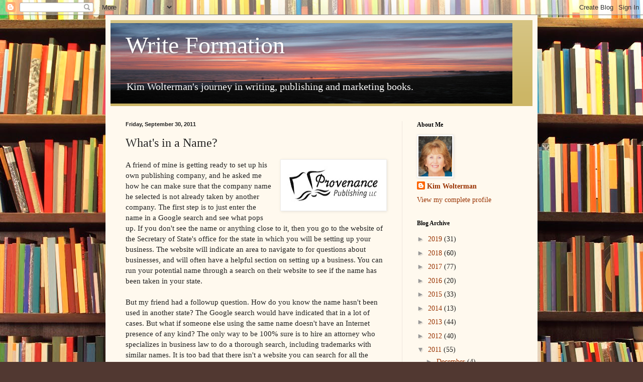

--- FILE ---
content_type: text/html; charset=UTF-8
request_url: https://www.writeformation.com/2011/09/whats-in-name.html
body_size: 22963
content:
<!DOCTYPE html>
<html class='v2' dir='ltr' lang='en'>
<head>
<link href='https://www.blogger.com/static/v1/widgets/335934321-css_bundle_v2.css' rel='stylesheet' type='text/css'/>
<meta content='width=1100' name='viewport'/>
<meta content='text/html; charset=UTF-8' http-equiv='Content-Type'/>
<meta content='blogger' name='generator'/>
<link href='https://www.writeformation.com/favicon.ico' rel='icon' type='image/x-icon'/>
<link href='http://www.writeformation.com/2011/09/whats-in-name.html' rel='canonical'/>
<link rel="alternate" type="application/atom+xml" title="Write Formation - Atom" href="https://www.writeformation.com/feeds/posts/default" />
<link rel="alternate" type="application/rss+xml" title="Write Formation - RSS" href="https://www.writeformation.com/feeds/posts/default?alt=rss" />
<link rel="service.post" type="application/atom+xml" title="Write Formation - Atom" href="https://www.blogger.com/feeds/5065198779769921744/posts/default" />

<link rel="alternate" type="application/atom+xml" title="Write Formation - Atom" href="https://www.writeformation.com/feeds/6986262385270385648/comments/default" />
<!--Can't find substitution for tag [blog.ieCssRetrofitLinks]-->
<link href='https://blogger.googleusercontent.com/img/b/R29vZ2xl/AVvXsEiUoLg7ClLxTRpV369yK0iULbDgLGB-jYooO3A9z1rQrjs0Nc3outVFLpJcc1N_HAlcsqUYKkZRKjEXkyDdB7yDu0QwJQx9YNqylcH5EBYvMK-Yzv_yRj__-PamkK2jZUZ4zIYl9KIGuyo/s200/PP+Logo.JPG' rel='image_src'/>
<meta content='http://www.writeformation.com/2011/09/whats-in-name.html' property='og:url'/>
<meta content='What&#39;s in a Name?' property='og:title'/>
<meta content='Sharing tips about writing, publishing and promoting print and ebooks.' property='og:description'/>
<meta content='https://blogger.googleusercontent.com/img/b/R29vZ2xl/AVvXsEiUoLg7ClLxTRpV369yK0iULbDgLGB-jYooO3A9z1rQrjs0Nc3outVFLpJcc1N_HAlcsqUYKkZRKjEXkyDdB7yDu0QwJQx9YNqylcH5EBYvMK-Yzv_yRj__-PamkK2jZUZ4zIYl9KIGuyo/w1200-h630-p-k-no-nu/PP+Logo.JPG' property='og:image'/>
<title>Write Formation: What's in a Name?</title>
<style id='page-skin-1' type='text/css'><!--
/*
-----------------------------------------------
Blogger Template Style
Name:     Simple
Designer: Blogger
URL:      www.blogger.com
----------------------------------------------- */
/* Content
----------------------------------------------- */
body {
font: normal normal 14px Georgia, Utopia, 'Palatino Linotype', Palatino, serif;
color: #222222;
background: #513831 url(//themes.googleusercontent.com/image?id=1KH22PlFqsiVYxboQNAoJjYmRbw5M4REHmdJbHT5M2x9zVMGrCqwSjZvaQW_A10KPc6Il) repeat scroll top center /* Credit: luoman (http://www.istockphoto.com/googleimages.php?id=11394138&amp;platform=blogger) */;
padding: 0 40px 40px 40px;
}
html body .region-inner {
min-width: 0;
max-width: 100%;
width: auto;
}
h2 {
font-size: 22px;
}
a:link {
text-decoration:none;
color: #993200;
}
a:visited {
text-decoration:none;
color: #888888;
}
a:hover {
text-decoration:underline;
color: #ff1800;
}
.body-fauxcolumn-outer .fauxcolumn-inner {
background: transparent none repeat scroll top left;
_background-image: none;
}
.body-fauxcolumn-outer .cap-top {
position: absolute;
z-index: 1;
height: 400px;
width: 100%;
}
.body-fauxcolumn-outer .cap-top .cap-left {
width: 100%;
background: transparent none repeat-x scroll top left;
_background-image: none;
}
.content-outer {
-moz-box-shadow: 0 0 40px rgba(0, 0, 0, .15);
-webkit-box-shadow: 0 0 5px rgba(0, 0, 0, .15);
-goog-ms-box-shadow: 0 0 10px #333333;
box-shadow: 0 0 40px rgba(0, 0, 0, .15);
margin-bottom: 1px;
}
.content-inner {
padding: 10px 10px;
}
.content-inner {
background-color: #fff9ee;
}
/* Header
----------------------------------------------- */
.header-outer {
background: #ccb666 url(//www.blogblog.com/1kt/simple/gradients_light.png) repeat-x scroll 0 -400px;
_background-image: none;
}
.Header h1 {
font: normal normal 48px Georgia, Utopia, 'Palatino Linotype', Palatino, serif;
color: #ffffff;
text-shadow: 1px 2px 3px rgba(0, 0, 0, .2);
}
.Header h1 a {
color: #ffffff;
}
.Header .description {
font-size: 140%;
color: #ffffff;
}
.header-inner .Header .titlewrapper {
padding: 22px 30px;
}
.header-inner .Header .descriptionwrapper {
padding: 0 30px;
}
/* Tabs
----------------------------------------------- */
.tabs-inner .section:first-child {
border-top: 0 solid #eee5dd;
}
.tabs-inner .section:first-child ul {
margin-top: -0;
border-top: 0 solid #eee5dd;
border-left: 0 solid #eee5dd;
border-right: 0 solid #eee5dd;
}
.tabs-inner .widget ul {
background: #fff9ee none repeat-x scroll 0 -800px;
_background-image: none;
border-bottom: 1px solid #eee5dd;
margin-top: 0;
margin-left: -30px;
margin-right: -30px;
}
.tabs-inner .widget li a {
display: inline-block;
padding: .6em 1em;
font: normal normal 16px Georgia, Utopia, 'Palatino Linotype', Palatino, serif;
color: #998877;
border-left: 1px solid #fff9ee;
border-right: 1px solid #eee5dd;
}
.tabs-inner .widget li:first-child a {
border-left: none;
}
.tabs-inner .widget li.selected a, .tabs-inner .widget li a:hover {
color: #000000;
background-color: #fff9ee;
text-decoration: none;
}
/* Columns
----------------------------------------------- */
.main-outer {
border-top: 0 solid #eee5dd;
}
.fauxcolumn-left-outer .fauxcolumn-inner {
border-right: 1px solid #eee5dd;
}
.fauxcolumn-right-outer .fauxcolumn-inner {
border-left: 1px solid #eee5dd;
}
/* Headings
----------------------------------------------- */
div.widget > h2,
div.widget h2.title {
margin: 0 0 1em 0;
font: normal bold 12px Georgia, Utopia, 'Palatino Linotype', Palatino, serif;
color: #000000;
}
/* Widgets
----------------------------------------------- */
.widget .zippy {
color: #999999;
text-shadow: 2px 2px 1px rgba(0, 0, 0, .1);
}
.widget .popular-posts ul {
list-style: none;
}
/* Posts
----------------------------------------------- */
h2.date-header {
font: normal bold 11px Arial, Tahoma, Helvetica, FreeSans, sans-serif;
}
.date-header span {
background-color: transparent;
color: #222222;
padding: inherit;
letter-spacing: inherit;
margin: inherit;
}
.main-inner {
padding-top: 30px;
padding-bottom: 30px;
}
.main-inner .column-center-inner {
padding: 0 15px;
}
.main-inner .column-center-inner .section {
margin: 0 15px;
}
.post {
margin: 0 0 25px 0;
}
h3.post-title, .comments h4 {
font: normal normal 24px Georgia, Utopia, 'Palatino Linotype', Palatino, serif;
margin: .75em 0 0;
}
.post-body {
font-size: 110%;
line-height: 1.4;
position: relative;
}
.post-body img, .post-body .tr-caption-container, .Profile img, .Image img,
.BlogList .item-thumbnail img {
padding: 2px;
background: #ffffff;
border: 1px solid #eeeeee;
-moz-box-shadow: 1px 1px 5px rgba(0, 0, 0, .1);
-webkit-box-shadow: 1px 1px 5px rgba(0, 0, 0, .1);
box-shadow: 1px 1px 5px rgba(0, 0, 0, .1);
}
.post-body img, .post-body .tr-caption-container {
padding: 5px;
}
.post-body .tr-caption-container {
color: #222222;
}
.post-body .tr-caption-container img {
padding: 0;
background: transparent;
border: none;
-moz-box-shadow: 0 0 0 rgba(0, 0, 0, .1);
-webkit-box-shadow: 0 0 0 rgba(0, 0, 0, .1);
box-shadow: 0 0 0 rgba(0, 0, 0, .1);
}
.post-header {
margin: 0 0 1.5em;
line-height: 1.6;
font-size: 90%;
}
.post-footer {
margin: 20px -2px 0;
padding: 5px 10px;
color: #666555;
background-color: #eee9dd;
border-bottom: 1px solid #eeeeee;
line-height: 1.6;
font-size: 90%;
}
#comments .comment-author {
padding-top: 1.5em;
border-top: 1px solid #eee5dd;
background-position: 0 1.5em;
}
#comments .comment-author:first-child {
padding-top: 0;
border-top: none;
}
.avatar-image-container {
margin: .2em 0 0;
}
#comments .avatar-image-container img {
border: 1px solid #eeeeee;
}
/* Comments
----------------------------------------------- */
.comments .comments-content .icon.blog-author {
background-repeat: no-repeat;
background-image: url([data-uri]);
}
.comments .comments-content .loadmore a {
border-top: 1px solid #999999;
border-bottom: 1px solid #999999;
}
.comments .comment-thread.inline-thread {
background-color: #eee9dd;
}
.comments .continue {
border-top: 2px solid #999999;
}
/* Accents
---------------------------------------------- */
.section-columns td.columns-cell {
border-left: 1px solid #eee5dd;
}
.blog-pager {
background: transparent none no-repeat scroll top center;
}
.blog-pager-older-link, .home-link,
.blog-pager-newer-link {
background-color: #fff9ee;
padding: 5px;
}
.footer-outer {
border-top: 0 dashed #bbbbbb;
}
/* Mobile
----------------------------------------------- */
body.mobile  {
background-size: auto;
}
.mobile .body-fauxcolumn-outer {
background: transparent none repeat scroll top left;
}
.mobile .body-fauxcolumn-outer .cap-top {
background-size: 100% auto;
}
.mobile .content-outer {
-webkit-box-shadow: 0 0 3px rgba(0, 0, 0, .15);
box-shadow: 0 0 3px rgba(0, 0, 0, .15);
}
.mobile .tabs-inner .widget ul {
margin-left: 0;
margin-right: 0;
}
.mobile .post {
margin: 0;
}
.mobile .main-inner .column-center-inner .section {
margin: 0;
}
.mobile .date-header span {
padding: 0.1em 10px;
margin: 0 -10px;
}
.mobile h3.post-title {
margin: 0;
}
.mobile .blog-pager {
background: transparent none no-repeat scroll top center;
}
.mobile .footer-outer {
border-top: none;
}
.mobile .main-inner, .mobile .footer-inner {
background-color: #fff9ee;
}
.mobile-index-contents {
color: #222222;
}
.mobile-link-button {
background-color: #993200;
}
.mobile-link-button a:link, .mobile-link-button a:visited {
color: #ffffff;
}
.mobile .tabs-inner .section:first-child {
border-top: none;
}
.mobile .tabs-inner .PageList .widget-content {
background-color: #fff9ee;
color: #000000;
border-top: 1px solid #eee5dd;
border-bottom: 1px solid #eee5dd;
}
.mobile .tabs-inner .PageList .widget-content .pagelist-arrow {
border-left: 1px solid #eee5dd;
}

--></style>
<style id='template-skin-1' type='text/css'><!--
body {
min-width: 860px;
}
.content-outer, .content-fauxcolumn-outer, .region-inner {
min-width: 860px;
max-width: 860px;
_width: 860px;
}
.main-inner .columns {
padding-left: 0px;
padding-right: 260px;
}
.main-inner .fauxcolumn-center-outer {
left: 0px;
right: 260px;
/* IE6 does not respect left and right together */
_width: expression(this.parentNode.offsetWidth -
parseInt("0px") -
parseInt("260px") + 'px');
}
.main-inner .fauxcolumn-left-outer {
width: 0px;
}
.main-inner .fauxcolumn-right-outer {
width: 260px;
}
.main-inner .column-left-outer {
width: 0px;
right: 100%;
margin-left: -0px;
}
.main-inner .column-right-outer {
width: 260px;
margin-right: -260px;
}
#layout {
min-width: 0;
}
#layout .content-outer {
min-width: 0;
width: 800px;
}
#layout .region-inner {
min-width: 0;
width: auto;
}
body#layout div.add_widget {
padding: 8px;
}
body#layout div.add_widget a {
margin-left: 32px;
}
--></style>
<style>
    body {background-image:url(\/\/themes.googleusercontent.com\/image?id=1KH22PlFqsiVYxboQNAoJjYmRbw5M4REHmdJbHT5M2x9zVMGrCqwSjZvaQW_A10KPc6Il);}
    
@media (max-width: 200px) { body {background-image:url(\/\/themes.googleusercontent.com\/image?id=1KH22PlFqsiVYxboQNAoJjYmRbw5M4REHmdJbHT5M2x9zVMGrCqwSjZvaQW_A10KPc6Il&options=w200);}}
@media (max-width: 400px) and (min-width: 201px) { body {background-image:url(\/\/themes.googleusercontent.com\/image?id=1KH22PlFqsiVYxboQNAoJjYmRbw5M4REHmdJbHT5M2x9zVMGrCqwSjZvaQW_A10KPc6Il&options=w400);}}
@media (max-width: 800px) and (min-width: 401px) { body {background-image:url(\/\/themes.googleusercontent.com\/image?id=1KH22PlFqsiVYxboQNAoJjYmRbw5M4REHmdJbHT5M2x9zVMGrCqwSjZvaQW_A10KPc6Il&options=w800);}}
@media (max-width: 1200px) and (min-width: 801px) { body {background-image:url(\/\/themes.googleusercontent.com\/image?id=1KH22PlFqsiVYxboQNAoJjYmRbw5M4REHmdJbHT5M2x9zVMGrCqwSjZvaQW_A10KPc6Il&options=w1200);}}
/* Last tag covers anything over one higher than the previous max-size cap. */
@media (min-width: 1201px) { body {background-image:url(\/\/themes.googleusercontent.com\/image?id=1KH22PlFqsiVYxboQNAoJjYmRbw5M4REHmdJbHT5M2x9zVMGrCqwSjZvaQW_A10KPc6Il&options=w1600);}}
  </style>
<link href='https://www.blogger.com/dyn-css/authorization.css?targetBlogID=5065198779769921744&amp;zx=8effaf8c-9d5b-401a-b759-c13b4004a4ed' media='none' onload='if(media!=&#39;all&#39;)media=&#39;all&#39;' rel='stylesheet'/><noscript><link href='https://www.blogger.com/dyn-css/authorization.css?targetBlogID=5065198779769921744&amp;zx=8effaf8c-9d5b-401a-b759-c13b4004a4ed' rel='stylesheet'/></noscript>
<meta name='google-adsense-platform-account' content='ca-host-pub-1556223355139109'/>
<meta name='google-adsense-platform-domain' content='blogspot.com'/>

</head>
<body class='loading variant-literate'>
<div class='navbar section' id='navbar' name='Navbar'><div class='widget Navbar' data-version='1' id='Navbar1'><script type="text/javascript">
    function setAttributeOnload(object, attribute, val) {
      if(window.addEventListener) {
        window.addEventListener('load',
          function(){ object[attribute] = val; }, false);
      } else {
        window.attachEvent('onload', function(){ object[attribute] = val; });
      }
    }
  </script>
<div id="navbar-iframe-container"></div>
<script type="text/javascript" src="https://apis.google.com/js/platform.js"></script>
<script type="text/javascript">
      gapi.load("gapi.iframes:gapi.iframes.style.bubble", function() {
        if (gapi.iframes && gapi.iframes.getContext) {
          gapi.iframes.getContext().openChild({
              url: 'https://www.blogger.com/navbar/5065198779769921744?po\x3d6986262385270385648\x26origin\x3dhttps://www.writeformation.com',
              where: document.getElementById("navbar-iframe-container"),
              id: "navbar-iframe"
          });
        }
      });
    </script><script type="text/javascript">
(function() {
var script = document.createElement('script');
script.type = 'text/javascript';
script.src = '//pagead2.googlesyndication.com/pagead/js/google_top_exp.js';
var head = document.getElementsByTagName('head')[0];
if (head) {
head.appendChild(script);
}})();
</script>
</div></div>
<div class='body-fauxcolumns'>
<div class='fauxcolumn-outer body-fauxcolumn-outer'>
<div class='cap-top'>
<div class='cap-left'></div>
<div class='cap-right'></div>
</div>
<div class='fauxborder-left'>
<div class='fauxborder-right'></div>
<div class='fauxcolumn-inner'>
</div>
</div>
<div class='cap-bottom'>
<div class='cap-left'></div>
<div class='cap-right'></div>
</div>
</div>
</div>
<div class='content'>
<div class='content-fauxcolumns'>
<div class='fauxcolumn-outer content-fauxcolumn-outer'>
<div class='cap-top'>
<div class='cap-left'></div>
<div class='cap-right'></div>
</div>
<div class='fauxborder-left'>
<div class='fauxborder-right'></div>
<div class='fauxcolumn-inner'>
</div>
</div>
<div class='cap-bottom'>
<div class='cap-left'></div>
<div class='cap-right'></div>
</div>
</div>
</div>
<div class='content-outer'>
<div class='content-cap-top cap-top'>
<div class='cap-left'></div>
<div class='cap-right'></div>
</div>
<div class='fauxborder-left content-fauxborder-left'>
<div class='fauxborder-right content-fauxborder-right'></div>
<div class='content-inner'>
<header>
<div class='header-outer'>
<div class='header-cap-top cap-top'>
<div class='cap-left'></div>
<div class='cap-right'></div>
</div>
<div class='fauxborder-left header-fauxborder-left'>
<div class='fauxborder-right header-fauxborder-right'></div>
<div class='region-inner header-inner'>
<div class='header section' id='header' name='Header'><div class='widget Header' data-version='1' id='Header1'>
<div id='header-inner' style='background-image: url("https://blogger.googleusercontent.com/img/b/R29vZ2xl/AVvXsEgrwaaDLLkedyB6Q4LtAtV6EpPwzgXW853rEY2p9DkltGLDgUbFyRXB7ejMaienYWpIpo4tU2HczzC6MXXxare52WvzXSMxRVolL1CLKK9r94Uq_M2IdSZRnXmDWLFqnxqbfmdXA70Huas/s1600/Header+rev.jpg"); background-position: left; width: 800px; min-height: 160px; _height: 160px; background-repeat: no-repeat; '>
<div class='titlewrapper' style='background: transparent'>
<h1 class='title' style='background: transparent; border-width: 0px'>
<a href='https://www.writeformation.com/'>
Write Formation
</a>
</h1>
</div>
<div class='descriptionwrapper'>
<p class='description'><span>Kim Wolterman's journey in writing, publishing and marketing books.</span></p>
</div>
</div>
</div></div>
</div>
</div>
<div class='header-cap-bottom cap-bottom'>
<div class='cap-left'></div>
<div class='cap-right'></div>
</div>
</div>
</header>
<div class='tabs-outer'>
<div class='tabs-cap-top cap-top'>
<div class='cap-left'></div>
<div class='cap-right'></div>
</div>
<div class='fauxborder-left tabs-fauxborder-left'>
<div class='fauxborder-right tabs-fauxborder-right'></div>
<div class='region-inner tabs-inner'>
<div class='tabs no-items section' id='crosscol' name='Cross-Column'></div>
<div class='tabs no-items section' id='crosscol-overflow' name='Cross-Column 2'></div>
</div>
</div>
<div class='tabs-cap-bottom cap-bottom'>
<div class='cap-left'></div>
<div class='cap-right'></div>
</div>
</div>
<div class='main-outer'>
<div class='main-cap-top cap-top'>
<div class='cap-left'></div>
<div class='cap-right'></div>
</div>
<div class='fauxborder-left main-fauxborder-left'>
<div class='fauxborder-right main-fauxborder-right'></div>
<div class='region-inner main-inner'>
<div class='columns fauxcolumns'>
<div class='fauxcolumn-outer fauxcolumn-center-outer'>
<div class='cap-top'>
<div class='cap-left'></div>
<div class='cap-right'></div>
</div>
<div class='fauxborder-left'>
<div class='fauxborder-right'></div>
<div class='fauxcolumn-inner'>
</div>
</div>
<div class='cap-bottom'>
<div class='cap-left'></div>
<div class='cap-right'></div>
</div>
</div>
<div class='fauxcolumn-outer fauxcolumn-left-outer'>
<div class='cap-top'>
<div class='cap-left'></div>
<div class='cap-right'></div>
</div>
<div class='fauxborder-left'>
<div class='fauxborder-right'></div>
<div class='fauxcolumn-inner'>
</div>
</div>
<div class='cap-bottom'>
<div class='cap-left'></div>
<div class='cap-right'></div>
</div>
</div>
<div class='fauxcolumn-outer fauxcolumn-right-outer'>
<div class='cap-top'>
<div class='cap-left'></div>
<div class='cap-right'></div>
</div>
<div class='fauxborder-left'>
<div class='fauxborder-right'></div>
<div class='fauxcolumn-inner'>
</div>
</div>
<div class='cap-bottom'>
<div class='cap-left'></div>
<div class='cap-right'></div>
</div>
</div>
<!-- corrects IE6 width calculation -->
<div class='columns-inner'>
<div class='column-center-outer'>
<div class='column-center-inner'>
<div class='main section' id='main' name='Main'><div class='widget Blog' data-version='1' id='Blog1'>
<div class='blog-posts hfeed'>

          <div class="date-outer">
        
<h2 class='date-header'><span>Friday, September 30, 2011</span></h2>

          <div class="date-posts">
        
<div class='post-outer'>
<div class='post hentry uncustomized-post-template' itemprop='blogPost' itemscope='itemscope' itemtype='http://schema.org/BlogPosting'>
<meta content='https://blogger.googleusercontent.com/img/b/R29vZ2xl/AVvXsEiUoLg7ClLxTRpV369yK0iULbDgLGB-jYooO3A9z1rQrjs0Nc3outVFLpJcc1N_HAlcsqUYKkZRKjEXkyDdB7yDu0QwJQx9YNqylcH5EBYvMK-Yzv_yRj__-PamkK2jZUZ4zIYl9KIGuyo/s200/PP+Logo.JPG' itemprop='image_url'/>
<meta content='5065198779769921744' itemprop='blogId'/>
<meta content='6986262385270385648' itemprop='postId'/>
<a name='6986262385270385648'></a>
<h3 class='post-title entry-title' itemprop='name'>
What's in a Name?
</h3>
<div class='post-header'>
<div class='post-header-line-1'></div>
</div>
<div class='post-body entry-content' id='post-body-6986262385270385648' itemprop='description articleBody'>
<div class="separator" style="clear: both; text-align: center;"><a href="https://blogger.googleusercontent.com/img/b/R29vZ2xl/AVvXsEiUoLg7ClLxTRpV369yK0iULbDgLGB-jYooO3A9z1rQrjs0Nc3outVFLpJcc1N_HAlcsqUYKkZRKjEXkyDdB7yDu0QwJQx9YNqylcH5EBYvMK-Yzv_yRj__-PamkK2jZUZ4zIYl9KIGuyo/s1600/PP+Logo.JPG" imageanchor="1" style="clear: right; float: right; margin-bottom: 1em; margin-left: 1em;"><img border="0" height="91" src="https://blogger.googleusercontent.com/img/b/R29vZ2xl/AVvXsEiUoLg7ClLxTRpV369yK0iULbDgLGB-jYooO3A9z1rQrjs0Nc3outVFLpJcc1N_HAlcsqUYKkZRKjEXkyDdB7yDu0QwJQx9YNqylcH5EBYvMK-Yzv_yRj__-PamkK2jZUZ4zIYl9KIGuyo/s200/PP+Logo.JPG" width="200" /></a></div>A friend of mine is getting ready to set up his own publishing company, and he asked me how he can make sure that the company name he selected is not already taken by another company. The first step is to just enter the name in a Google search and see what pops up. If you don't see the name or anything close to it, then you go to the website of the Secretary of State's office for the state in which you will be setting up your business. The website will indicate an area to navigate to for questions about businesses, and will often have a helpful section on setting up a business. You can run your potential name through a search on their website to see if the name has been taken in your state.<br />
<br />
But my friend had a followup question. How do you know the name hasn't been used in another state? The Google search would have indicated that in a lot of cases. But what if someone else using the same name doesn't have an Internet presence of any kind? The only way to be 100% sure is to hire an attorney who specializes in business law to do a thorough search, including trademarks with similar names. It is too bad that there isn't a website you can search for all the possible matches U.S. or even world-wide. But if such a thing exists, I haven't found it.
<div style='clear: both;'></div>
</div>
<div class='post-footer'>
<div class='post-footer-line post-footer-line-1'>
<span class='post-author vcard'>
Posted by
<span class='fn' itemprop='author' itemscope='itemscope' itemtype='http://schema.org/Person'>
<meta content='https://www.blogger.com/profile/16069733924455552857' itemprop='url'/>
<a class='g-profile' href='https://www.blogger.com/profile/16069733924455552857' rel='author' title='author profile'>
<span itemprop='name'>Kim Wolterman</span>
</a>
</span>
</span>
<span class='post-timestamp'>
at
<meta content='http://www.writeformation.com/2011/09/whats-in-name.html' itemprop='url'/>
<a class='timestamp-link' href='https://www.writeformation.com/2011/09/whats-in-name.html' rel='bookmark' title='permanent link'><abbr class='published' itemprop='datePublished' title='2011-09-30T12:03:00-05:00'>12:03&#8239;PM</abbr></a>
</span>
<span class='post-comment-link'>
</span>
<span class='post-icons'>
<span class='item-control blog-admin pid-119820120'>
<a href='https://www.blogger.com/post-edit.g?blogID=5065198779769921744&postID=6986262385270385648&from=pencil' title='Edit Post'>
<img alt='' class='icon-action' height='18' src='https://resources.blogblog.com/img/icon18_edit_allbkg.gif' width='18'/>
</a>
</span>
</span>
<div class='post-share-buttons goog-inline-block'>
<a class='goog-inline-block share-button sb-email' href='https://www.blogger.com/share-post.g?blogID=5065198779769921744&postID=6986262385270385648&target=email' target='_blank' title='Email This'><span class='share-button-link-text'>Email This</span></a><a class='goog-inline-block share-button sb-blog' href='https://www.blogger.com/share-post.g?blogID=5065198779769921744&postID=6986262385270385648&target=blog' onclick='window.open(this.href, "_blank", "height=270,width=475"); return false;' target='_blank' title='BlogThis!'><span class='share-button-link-text'>BlogThis!</span></a><a class='goog-inline-block share-button sb-twitter' href='https://www.blogger.com/share-post.g?blogID=5065198779769921744&postID=6986262385270385648&target=twitter' target='_blank' title='Share to X'><span class='share-button-link-text'>Share to X</span></a><a class='goog-inline-block share-button sb-facebook' href='https://www.blogger.com/share-post.g?blogID=5065198779769921744&postID=6986262385270385648&target=facebook' onclick='window.open(this.href, "_blank", "height=430,width=640"); return false;' target='_blank' title='Share to Facebook'><span class='share-button-link-text'>Share to Facebook</span></a><a class='goog-inline-block share-button sb-pinterest' href='https://www.blogger.com/share-post.g?blogID=5065198779769921744&postID=6986262385270385648&target=pinterest' target='_blank' title='Share to Pinterest'><span class='share-button-link-text'>Share to Pinterest</span></a>
</div>
</div>
<div class='post-footer-line post-footer-line-2'>
<span class='post-labels'>
Labels:
<a href='https://www.writeformation.com/search/label/business' rel='tag'>business</a>,
<a href='https://www.writeformation.com/search/label/google' rel='tag'>google</a>,
<a href='https://www.writeformation.com/search/label/name' rel='tag'>name</a>,
<a href='https://www.writeformation.com/search/label/secretary%20of%20state' rel='tag'>secretary of state</a>,
<a href='https://www.writeformation.com/search/label/trademark' rel='tag'>trademark</a>
</span>
</div>
<div class='post-footer-line post-footer-line-3'>
<span class='post-location'>
</span>
</div>
</div>
</div>
<div class='comments' id='comments'>
<a name='comments'></a>
<h4>1 comment:</h4>
<div id='Blog1_comments-block-wrapper'>
<dl class='avatar-comment-indent' id='comments-block'>
<dt class='comment-author ' id='c7690911614147636557'>
<a name='c7690911614147636557'></a>
<div class="avatar-image-container avatar-stock"><span dir="ltr"><a href="https://www.blogger.com/profile/08882079722798133254" target="" rel="nofollow" onclick="" class="avatar-hovercard" id="av-7690911614147636557-08882079722798133254"><img src="//www.blogger.com/img/blogger_logo_round_35.png" width="35" height="35" alt="" title="Mrs. Wryly">

</a></span></div>
<a href='https://www.blogger.com/profile/08882079722798133254' rel='nofollow'>Mrs. Wryly</a>
said...
</dt>
<dd class='comment-body' id='Blog1_cmt-7690911614147636557'>
<p>
I really like your logo!
</p>
</dd>
<dd class='comment-footer'>
<span class='comment-timestamp'>
<a href='https://www.writeformation.com/2011/09/whats-in-name.html?showComment=1317479468330#c7690911614147636557' title='comment permalink'>
October 1, 2011 at 9:31&#8239;AM
</a>
<span class='item-control blog-admin pid-1943241179'>
<a class='comment-delete' href='https://www.blogger.com/comment/delete/5065198779769921744/7690911614147636557' title='Delete Comment'>
<img src='https://resources.blogblog.com/img/icon_delete13.gif'/>
</a>
</span>
</span>
</dd>
</dl>
</div>
<p class='comment-footer'>
<a href='https://www.blogger.com/comment/fullpage/post/5065198779769921744/6986262385270385648' onclick=''>Post a Comment</a>
</p>
</div>
</div>

        </div></div>
      
</div>
<div class='blog-pager' id='blog-pager'>
<span id='blog-pager-newer-link'>
<a class='blog-pager-newer-link' href='https://www.writeformation.com/2011/10/day-with-masters.html' id='Blog1_blog-pager-newer-link' title='Newer Post'>Newer Post</a>
</span>
<span id='blog-pager-older-link'>
<a class='blog-pager-older-link' href='https://www.writeformation.com/2011/09/my-students-are-awesome.html' id='Blog1_blog-pager-older-link' title='Older Post'>Older Post</a>
</span>
<a class='home-link' href='https://www.writeformation.com/'>Home</a>
</div>
<div class='clear'></div>
<div class='post-feeds'>
<div class='feed-links'>
Subscribe to:
<a class='feed-link' href='https://www.writeformation.com/feeds/6986262385270385648/comments/default' target='_blank' type='application/atom+xml'>Post Comments (Atom)</a>
</div>
</div>
</div></div>
</div>
</div>
<div class='column-left-outer'>
<div class='column-left-inner'>
<aside>
</aside>
</div>
</div>
<div class='column-right-outer'>
<div class='column-right-inner'>
<aside>
<div class='sidebar section' id='sidebar-right-1'><div class='widget Profile' data-version='1' id='Profile1'>
<h2>About Me</h2>
<div class='widget-content'>
<a href='https://www.blogger.com/profile/16069733924455552857'><img alt='My photo' class='profile-img' height='80' src='//blogger.googleusercontent.com/img/b/R29vZ2xl/AVvXsEjFZWZDdeHmCv709gOKQW7TcZAC52KLywJRRWqAwkHPXBZNSAbq0BT9WWhNUd3026BlkkVMtSbE24AURAe6CRggsZvWk2iQcjjMxkLCmAj0uIdivVIJgMwaqv7Z7aXdjkA/s220/PenultimateFullSizeRender.jpeg' width='67'/></a>
<dl class='profile-datablock'>
<dt class='profile-data'>
<a class='profile-name-link g-profile' href='https://www.blogger.com/profile/16069733924455552857' rel='author' style='background-image: url(//www.blogger.com/img/logo-16.png);'>
Kim Wolterman
</a>
</dt>
</dl>
<a class='profile-link' href='https://www.blogger.com/profile/16069733924455552857' rel='author'>View my complete profile</a>
<div class='clear'></div>
</div>
</div><div class='widget BlogArchive' data-version='1' id='BlogArchive1'>
<h2>Blog Archive</h2>
<div class='widget-content'>
<div id='ArchiveList'>
<div id='BlogArchive1_ArchiveList'>
<ul class='hierarchy'>
<li class='archivedate collapsed'>
<a class='toggle' href='javascript:void(0)'>
<span class='zippy'>

        &#9658;&#160;
      
</span>
</a>
<a class='post-count-link' href='https://www.writeformation.com/2019/'>
2019
</a>
<span class='post-count' dir='ltr'>(31)</span>
<ul class='hierarchy'>
<li class='archivedate collapsed'>
<a class='toggle' href='javascript:void(0)'>
<span class='zippy'>

        &#9658;&#160;
      
</span>
</a>
<a class='post-count-link' href='https://www.writeformation.com/2019/08/'>
August
</a>
<span class='post-count' dir='ltr'>(2)</span>
</li>
</ul>
<ul class='hierarchy'>
<li class='archivedate collapsed'>
<a class='toggle' href='javascript:void(0)'>
<span class='zippy'>

        &#9658;&#160;
      
</span>
</a>
<a class='post-count-link' href='https://www.writeformation.com/2019/07/'>
July
</a>
<span class='post-count' dir='ltr'>(4)</span>
</li>
</ul>
<ul class='hierarchy'>
<li class='archivedate collapsed'>
<a class='toggle' href='javascript:void(0)'>
<span class='zippy'>

        &#9658;&#160;
      
</span>
</a>
<a class='post-count-link' href='https://www.writeformation.com/2019/06/'>
June
</a>
<span class='post-count' dir='ltr'>(5)</span>
</li>
</ul>
<ul class='hierarchy'>
<li class='archivedate collapsed'>
<a class='toggle' href='javascript:void(0)'>
<span class='zippy'>

        &#9658;&#160;
      
</span>
</a>
<a class='post-count-link' href='https://www.writeformation.com/2019/05/'>
May
</a>
<span class='post-count' dir='ltr'>(4)</span>
</li>
</ul>
<ul class='hierarchy'>
<li class='archivedate collapsed'>
<a class='toggle' href='javascript:void(0)'>
<span class='zippy'>

        &#9658;&#160;
      
</span>
</a>
<a class='post-count-link' href='https://www.writeformation.com/2019/04/'>
April
</a>
<span class='post-count' dir='ltr'>(4)</span>
</li>
</ul>
<ul class='hierarchy'>
<li class='archivedate collapsed'>
<a class='toggle' href='javascript:void(0)'>
<span class='zippy'>

        &#9658;&#160;
      
</span>
</a>
<a class='post-count-link' href='https://www.writeformation.com/2019/03/'>
March
</a>
<span class='post-count' dir='ltr'>(5)</span>
</li>
</ul>
<ul class='hierarchy'>
<li class='archivedate collapsed'>
<a class='toggle' href='javascript:void(0)'>
<span class='zippy'>

        &#9658;&#160;
      
</span>
</a>
<a class='post-count-link' href='https://www.writeformation.com/2019/02/'>
February
</a>
<span class='post-count' dir='ltr'>(3)</span>
</li>
</ul>
<ul class='hierarchy'>
<li class='archivedate collapsed'>
<a class='toggle' href='javascript:void(0)'>
<span class='zippy'>

        &#9658;&#160;
      
</span>
</a>
<a class='post-count-link' href='https://www.writeformation.com/2019/01/'>
January
</a>
<span class='post-count' dir='ltr'>(4)</span>
</li>
</ul>
</li>
</ul>
<ul class='hierarchy'>
<li class='archivedate collapsed'>
<a class='toggle' href='javascript:void(0)'>
<span class='zippy'>

        &#9658;&#160;
      
</span>
</a>
<a class='post-count-link' href='https://www.writeformation.com/2018/'>
2018
</a>
<span class='post-count' dir='ltr'>(60)</span>
<ul class='hierarchy'>
<li class='archivedate collapsed'>
<a class='toggle' href='javascript:void(0)'>
<span class='zippy'>

        &#9658;&#160;
      
</span>
</a>
<a class='post-count-link' href='https://www.writeformation.com/2018/12/'>
December
</a>
<span class='post-count' dir='ltr'>(4)</span>
</li>
</ul>
<ul class='hierarchy'>
<li class='archivedate collapsed'>
<a class='toggle' href='javascript:void(0)'>
<span class='zippy'>

        &#9658;&#160;
      
</span>
</a>
<a class='post-count-link' href='https://www.writeformation.com/2018/11/'>
November
</a>
<span class='post-count' dir='ltr'>(5)</span>
</li>
</ul>
<ul class='hierarchy'>
<li class='archivedate collapsed'>
<a class='toggle' href='javascript:void(0)'>
<span class='zippy'>

        &#9658;&#160;
      
</span>
</a>
<a class='post-count-link' href='https://www.writeformation.com/2018/10/'>
October
</a>
<span class='post-count' dir='ltr'>(1)</span>
</li>
</ul>
<ul class='hierarchy'>
<li class='archivedate collapsed'>
<a class='toggle' href='javascript:void(0)'>
<span class='zippy'>

        &#9658;&#160;
      
</span>
</a>
<a class='post-count-link' href='https://www.writeformation.com/2018/09/'>
September
</a>
<span class='post-count' dir='ltr'>(4)</span>
</li>
</ul>
<ul class='hierarchy'>
<li class='archivedate collapsed'>
<a class='toggle' href='javascript:void(0)'>
<span class='zippy'>

        &#9658;&#160;
      
</span>
</a>
<a class='post-count-link' href='https://www.writeformation.com/2018/08/'>
August
</a>
<span class='post-count' dir='ltr'>(4)</span>
</li>
</ul>
<ul class='hierarchy'>
<li class='archivedate collapsed'>
<a class='toggle' href='javascript:void(0)'>
<span class='zippy'>

        &#9658;&#160;
      
</span>
</a>
<a class='post-count-link' href='https://www.writeformation.com/2018/07/'>
July
</a>
<span class='post-count' dir='ltr'>(4)</span>
</li>
</ul>
<ul class='hierarchy'>
<li class='archivedate collapsed'>
<a class='toggle' href='javascript:void(0)'>
<span class='zippy'>

        &#9658;&#160;
      
</span>
</a>
<a class='post-count-link' href='https://www.writeformation.com/2018/06/'>
June
</a>
<span class='post-count' dir='ltr'>(5)</span>
</li>
</ul>
<ul class='hierarchy'>
<li class='archivedate collapsed'>
<a class='toggle' href='javascript:void(0)'>
<span class='zippy'>

        &#9658;&#160;
      
</span>
</a>
<a class='post-count-link' href='https://www.writeformation.com/2018/05/'>
May
</a>
<span class='post-count' dir='ltr'>(4)</span>
</li>
</ul>
<ul class='hierarchy'>
<li class='archivedate collapsed'>
<a class='toggle' href='javascript:void(0)'>
<span class='zippy'>

        &#9658;&#160;
      
</span>
</a>
<a class='post-count-link' href='https://www.writeformation.com/2018/04/'>
April
</a>
<span class='post-count' dir='ltr'>(4)</span>
</li>
</ul>
<ul class='hierarchy'>
<li class='archivedate collapsed'>
<a class='toggle' href='javascript:void(0)'>
<span class='zippy'>

        &#9658;&#160;
      
</span>
</a>
<a class='post-count-link' href='https://www.writeformation.com/2018/03/'>
March
</a>
<span class='post-count' dir='ltr'>(5)</span>
</li>
</ul>
<ul class='hierarchy'>
<li class='archivedate collapsed'>
<a class='toggle' href='javascript:void(0)'>
<span class='zippy'>

        &#9658;&#160;
      
</span>
</a>
<a class='post-count-link' href='https://www.writeformation.com/2018/02/'>
February
</a>
<span class='post-count' dir='ltr'>(16)</span>
</li>
</ul>
<ul class='hierarchy'>
<li class='archivedate collapsed'>
<a class='toggle' href='javascript:void(0)'>
<span class='zippy'>

        &#9658;&#160;
      
</span>
</a>
<a class='post-count-link' href='https://www.writeformation.com/2018/01/'>
January
</a>
<span class='post-count' dir='ltr'>(4)</span>
</li>
</ul>
</li>
</ul>
<ul class='hierarchy'>
<li class='archivedate collapsed'>
<a class='toggle' href='javascript:void(0)'>
<span class='zippy'>

        &#9658;&#160;
      
</span>
</a>
<a class='post-count-link' href='https://www.writeformation.com/2017/'>
2017
</a>
<span class='post-count' dir='ltr'>(77)</span>
<ul class='hierarchy'>
<li class='archivedate collapsed'>
<a class='toggle' href='javascript:void(0)'>
<span class='zippy'>

        &#9658;&#160;
      
</span>
</a>
<a class='post-count-link' href='https://www.writeformation.com/2017/12/'>
December
</a>
<span class='post-count' dir='ltr'>(5)</span>
</li>
</ul>
<ul class='hierarchy'>
<li class='archivedate collapsed'>
<a class='toggle' href='javascript:void(0)'>
<span class='zippy'>

        &#9658;&#160;
      
</span>
</a>
<a class='post-count-link' href='https://www.writeformation.com/2017/11/'>
November
</a>
<span class='post-count' dir='ltr'>(4)</span>
</li>
</ul>
<ul class='hierarchy'>
<li class='archivedate collapsed'>
<a class='toggle' href='javascript:void(0)'>
<span class='zippy'>

        &#9658;&#160;
      
</span>
</a>
<a class='post-count-link' href='https://www.writeformation.com/2017/10/'>
October
</a>
<span class='post-count' dir='ltr'>(4)</span>
</li>
</ul>
<ul class='hierarchy'>
<li class='archivedate collapsed'>
<a class='toggle' href='javascript:void(0)'>
<span class='zippy'>

        &#9658;&#160;
      
</span>
</a>
<a class='post-count-link' href='https://www.writeformation.com/2017/09/'>
September
</a>
<span class='post-count' dir='ltr'>(5)</span>
</li>
</ul>
<ul class='hierarchy'>
<li class='archivedate collapsed'>
<a class='toggle' href='javascript:void(0)'>
<span class='zippy'>

        &#9658;&#160;
      
</span>
</a>
<a class='post-count-link' href='https://www.writeformation.com/2017/08/'>
August
</a>
<span class='post-count' dir='ltr'>(4)</span>
</li>
</ul>
<ul class='hierarchy'>
<li class='archivedate collapsed'>
<a class='toggle' href='javascript:void(0)'>
<span class='zippy'>

        &#9658;&#160;
      
</span>
</a>
<a class='post-count-link' href='https://www.writeformation.com/2017/07/'>
July
</a>
<span class='post-count' dir='ltr'>(5)</span>
</li>
</ul>
<ul class='hierarchy'>
<li class='archivedate collapsed'>
<a class='toggle' href='javascript:void(0)'>
<span class='zippy'>

        &#9658;&#160;
      
</span>
</a>
<a class='post-count-link' href='https://www.writeformation.com/2017/06/'>
June
</a>
<span class='post-count' dir='ltr'>(4)</span>
</li>
</ul>
<ul class='hierarchy'>
<li class='archivedate collapsed'>
<a class='toggle' href='javascript:void(0)'>
<span class='zippy'>

        &#9658;&#160;
      
</span>
</a>
<a class='post-count-link' href='https://www.writeformation.com/2017/05/'>
May
</a>
<span class='post-count' dir='ltr'>(4)</span>
</li>
</ul>
<ul class='hierarchy'>
<li class='archivedate collapsed'>
<a class='toggle' href='javascript:void(0)'>
<span class='zippy'>

        &#9658;&#160;
      
</span>
</a>
<a class='post-count-link' href='https://www.writeformation.com/2017/04/'>
April
</a>
<span class='post-count' dir='ltr'>(5)</span>
</li>
</ul>
<ul class='hierarchy'>
<li class='archivedate collapsed'>
<a class='toggle' href='javascript:void(0)'>
<span class='zippy'>

        &#9658;&#160;
      
</span>
</a>
<a class='post-count-link' href='https://www.writeformation.com/2017/03/'>
March
</a>
<span class='post-count' dir='ltr'>(9)</span>
</li>
</ul>
<ul class='hierarchy'>
<li class='archivedate collapsed'>
<a class='toggle' href='javascript:void(0)'>
<span class='zippy'>

        &#9658;&#160;
      
</span>
</a>
<a class='post-count-link' href='https://www.writeformation.com/2017/02/'>
February
</a>
<span class='post-count' dir='ltr'>(24)</span>
</li>
</ul>
<ul class='hierarchy'>
<li class='archivedate collapsed'>
<a class='toggle' href='javascript:void(0)'>
<span class='zippy'>

        &#9658;&#160;
      
</span>
</a>
<a class='post-count-link' href='https://www.writeformation.com/2017/01/'>
January
</a>
<span class='post-count' dir='ltr'>(4)</span>
</li>
</ul>
</li>
</ul>
<ul class='hierarchy'>
<li class='archivedate collapsed'>
<a class='toggle' href='javascript:void(0)'>
<span class='zippy'>

        &#9658;&#160;
      
</span>
</a>
<a class='post-count-link' href='https://www.writeformation.com/2016/'>
2016
</a>
<span class='post-count' dir='ltr'>(20)</span>
<ul class='hierarchy'>
<li class='archivedate collapsed'>
<a class='toggle' href='javascript:void(0)'>
<span class='zippy'>

        &#9658;&#160;
      
</span>
</a>
<a class='post-count-link' href='https://www.writeformation.com/2016/10/'>
October
</a>
<span class='post-count' dir='ltr'>(1)</span>
</li>
</ul>
<ul class='hierarchy'>
<li class='archivedate collapsed'>
<a class='toggle' href='javascript:void(0)'>
<span class='zippy'>

        &#9658;&#160;
      
</span>
</a>
<a class='post-count-link' href='https://www.writeformation.com/2016/02/'>
February
</a>
<span class='post-count' dir='ltr'>(18)</span>
</li>
</ul>
<ul class='hierarchy'>
<li class='archivedate collapsed'>
<a class='toggle' href='javascript:void(0)'>
<span class='zippy'>

        &#9658;&#160;
      
</span>
</a>
<a class='post-count-link' href='https://www.writeformation.com/2016/01/'>
January
</a>
<span class='post-count' dir='ltr'>(1)</span>
</li>
</ul>
</li>
</ul>
<ul class='hierarchy'>
<li class='archivedate collapsed'>
<a class='toggle' href='javascript:void(0)'>
<span class='zippy'>

        &#9658;&#160;
      
</span>
</a>
<a class='post-count-link' href='https://www.writeformation.com/2015/'>
2015
</a>
<span class='post-count' dir='ltr'>(33)</span>
<ul class='hierarchy'>
<li class='archivedate collapsed'>
<a class='toggle' href='javascript:void(0)'>
<span class='zippy'>

        &#9658;&#160;
      
</span>
</a>
<a class='post-count-link' href='https://www.writeformation.com/2015/10/'>
October
</a>
<span class='post-count' dir='ltr'>(1)</span>
</li>
</ul>
<ul class='hierarchy'>
<li class='archivedate collapsed'>
<a class='toggle' href='javascript:void(0)'>
<span class='zippy'>

        &#9658;&#160;
      
</span>
</a>
<a class='post-count-link' href='https://www.writeformation.com/2015/06/'>
June
</a>
<span class='post-count' dir='ltr'>(2)</span>
</li>
</ul>
<ul class='hierarchy'>
<li class='archivedate collapsed'>
<a class='toggle' href='javascript:void(0)'>
<span class='zippy'>

        &#9658;&#160;
      
</span>
</a>
<a class='post-count-link' href='https://www.writeformation.com/2015/04/'>
April
</a>
<span class='post-count' dir='ltr'>(1)</span>
</li>
</ul>
<ul class='hierarchy'>
<li class='archivedate collapsed'>
<a class='toggle' href='javascript:void(0)'>
<span class='zippy'>

        &#9658;&#160;
      
</span>
</a>
<a class='post-count-link' href='https://www.writeformation.com/2015/02/'>
February
</a>
<span class='post-count' dir='ltr'>(28)</span>
</li>
</ul>
<ul class='hierarchy'>
<li class='archivedate collapsed'>
<a class='toggle' href='javascript:void(0)'>
<span class='zippy'>

        &#9658;&#160;
      
</span>
</a>
<a class='post-count-link' href='https://www.writeformation.com/2015/01/'>
January
</a>
<span class='post-count' dir='ltr'>(1)</span>
</li>
</ul>
</li>
</ul>
<ul class='hierarchy'>
<li class='archivedate collapsed'>
<a class='toggle' href='javascript:void(0)'>
<span class='zippy'>

        &#9658;&#160;
      
</span>
</a>
<a class='post-count-link' href='https://www.writeformation.com/2014/'>
2014
</a>
<span class='post-count' dir='ltr'>(13)</span>
<ul class='hierarchy'>
<li class='archivedate collapsed'>
<a class='toggle' href='javascript:void(0)'>
<span class='zippy'>

        &#9658;&#160;
      
</span>
</a>
<a class='post-count-link' href='https://www.writeformation.com/2014/11/'>
November
</a>
<span class='post-count' dir='ltr'>(1)</span>
</li>
</ul>
<ul class='hierarchy'>
<li class='archivedate collapsed'>
<a class='toggle' href='javascript:void(0)'>
<span class='zippy'>

        &#9658;&#160;
      
</span>
</a>
<a class='post-count-link' href='https://www.writeformation.com/2014/05/'>
May
</a>
<span class='post-count' dir='ltr'>(1)</span>
</li>
</ul>
<ul class='hierarchy'>
<li class='archivedate collapsed'>
<a class='toggle' href='javascript:void(0)'>
<span class='zippy'>

        &#9658;&#160;
      
</span>
</a>
<a class='post-count-link' href='https://www.writeformation.com/2014/04/'>
April
</a>
<span class='post-count' dir='ltr'>(3)</span>
</li>
</ul>
<ul class='hierarchy'>
<li class='archivedate collapsed'>
<a class='toggle' href='javascript:void(0)'>
<span class='zippy'>

        &#9658;&#160;
      
</span>
</a>
<a class='post-count-link' href='https://www.writeformation.com/2014/03/'>
March
</a>
<span class='post-count' dir='ltr'>(1)</span>
</li>
</ul>
<ul class='hierarchy'>
<li class='archivedate collapsed'>
<a class='toggle' href='javascript:void(0)'>
<span class='zippy'>

        &#9658;&#160;
      
</span>
</a>
<a class='post-count-link' href='https://www.writeformation.com/2014/02/'>
February
</a>
<span class='post-count' dir='ltr'>(5)</span>
</li>
</ul>
<ul class='hierarchy'>
<li class='archivedate collapsed'>
<a class='toggle' href='javascript:void(0)'>
<span class='zippy'>

        &#9658;&#160;
      
</span>
</a>
<a class='post-count-link' href='https://www.writeformation.com/2014/01/'>
January
</a>
<span class='post-count' dir='ltr'>(2)</span>
</li>
</ul>
</li>
</ul>
<ul class='hierarchy'>
<li class='archivedate collapsed'>
<a class='toggle' href='javascript:void(0)'>
<span class='zippy'>

        &#9658;&#160;
      
</span>
</a>
<a class='post-count-link' href='https://www.writeformation.com/2013/'>
2013
</a>
<span class='post-count' dir='ltr'>(44)</span>
<ul class='hierarchy'>
<li class='archivedate collapsed'>
<a class='toggle' href='javascript:void(0)'>
<span class='zippy'>

        &#9658;&#160;
      
</span>
</a>
<a class='post-count-link' href='https://www.writeformation.com/2013/12/'>
December
</a>
<span class='post-count' dir='ltr'>(2)</span>
</li>
</ul>
<ul class='hierarchy'>
<li class='archivedate collapsed'>
<a class='toggle' href='javascript:void(0)'>
<span class='zippy'>

        &#9658;&#160;
      
</span>
</a>
<a class='post-count-link' href='https://www.writeformation.com/2013/11/'>
November
</a>
<span class='post-count' dir='ltr'>(2)</span>
</li>
</ul>
<ul class='hierarchy'>
<li class='archivedate collapsed'>
<a class='toggle' href='javascript:void(0)'>
<span class='zippy'>

        &#9658;&#160;
      
</span>
</a>
<a class='post-count-link' href='https://www.writeformation.com/2013/10/'>
October
</a>
<span class='post-count' dir='ltr'>(2)</span>
</li>
</ul>
<ul class='hierarchy'>
<li class='archivedate collapsed'>
<a class='toggle' href='javascript:void(0)'>
<span class='zippy'>

        &#9658;&#160;
      
</span>
</a>
<a class='post-count-link' href='https://www.writeformation.com/2013/09/'>
September
</a>
<span class='post-count' dir='ltr'>(2)</span>
</li>
</ul>
<ul class='hierarchy'>
<li class='archivedate collapsed'>
<a class='toggle' href='javascript:void(0)'>
<span class='zippy'>

        &#9658;&#160;
      
</span>
</a>
<a class='post-count-link' href='https://www.writeformation.com/2013/08/'>
August
</a>
<span class='post-count' dir='ltr'>(1)</span>
</li>
</ul>
<ul class='hierarchy'>
<li class='archivedate collapsed'>
<a class='toggle' href='javascript:void(0)'>
<span class='zippy'>

        &#9658;&#160;
      
</span>
</a>
<a class='post-count-link' href='https://www.writeformation.com/2013/07/'>
July
</a>
<span class='post-count' dir='ltr'>(2)</span>
</li>
</ul>
<ul class='hierarchy'>
<li class='archivedate collapsed'>
<a class='toggle' href='javascript:void(0)'>
<span class='zippy'>

        &#9658;&#160;
      
</span>
</a>
<a class='post-count-link' href='https://www.writeformation.com/2013/06/'>
June
</a>
<span class='post-count' dir='ltr'>(12)</span>
</li>
</ul>
<ul class='hierarchy'>
<li class='archivedate collapsed'>
<a class='toggle' href='javascript:void(0)'>
<span class='zippy'>

        &#9658;&#160;
      
</span>
</a>
<a class='post-count-link' href='https://www.writeformation.com/2013/05/'>
May
</a>
<span class='post-count' dir='ltr'>(2)</span>
</li>
</ul>
<ul class='hierarchy'>
<li class='archivedate collapsed'>
<a class='toggle' href='javascript:void(0)'>
<span class='zippy'>

        &#9658;&#160;
      
</span>
</a>
<a class='post-count-link' href='https://www.writeformation.com/2013/04/'>
April
</a>
<span class='post-count' dir='ltr'>(4)</span>
</li>
</ul>
<ul class='hierarchy'>
<li class='archivedate collapsed'>
<a class='toggle' href='javascript:void(0)'>
<span class='zippy'>

        &#9658;&#160;
      
</span>
</a>
<a class='post-count-link' href='https://www.writeformation.com/2013/03/'>
March
</a>
<span class='post-count' dir='ltr'>(4)</span>
</li>
</ul>
<ul class='hierarchy'>
<li class='archivedate collapsed'>
<a class='toggle' href='javascript:void(0)'>
<span class='zippy'>

        &#9658;&#160;
      
</span>
</a>
<a class='post-count-link' href='https://www.writeformation.com/2013/02/'>
February
</a>
<span class='post-count' dir='ltr'>(6)</span>
</li>
</ul>
<ul class='hierarchy'>
<li class='archivedate collapsed'>
<a class='toggle' href='javascript:void(0)'>
<span class='zippy'>

        &#9658;&#160;
      
</span>
</a>
<a class='post-count-link' href='https://www.writeformation.com/2013/01/'>
January
</a>
<span class='post-count' dir='ltr'>(5)</span>
</li>
</ul>
</li>
</ul>
<ul class='hierarchy'>
<li class='archivedate collapsed'>
<a class='toggle' href='javascript:void(0)'>
<span class='zippy'>

        &#9658;&#160;
      
</span>
</a>
<a class='post-count-link' href='https://www.writeformation.com/2012/'>
2012
</a>
<span class='post-count' dir='ltr'>(40)</span>
<ul class='hierarchy'>
<li class='archivedate collapsed'>
<a class='toggle' href='javascript:void(0)'>
<span class='zippy'>

        &#9658;&#160;
      
</span>
</a>
<a class='post-count-link' href='https://www.writeformation.com/2012/12/'>
December
</a>
<span class='post-count' dir='ltr'>(1)</span>
</li>
</ul>
<ul class='hierarchy'>
<li class='archivedate collapsed'>
<a class='toggle' href='javascript:void(0)'>
<span class='zippy'>

        &#9658;&#160;
      
</span>
</a>
<a class='post-count-link' href='https://www.writeformation.com/2012/11/'>
November
</a>
<span class='post-count' dir='ltr'>(5)</span>
</li>
</ul>
<ul class='hierarchy'>
<li class='archivedate collapsed'>
<a class='toggle' href='javascript:void(0)'>
<span class='zippy'>

        &#9658;&#160;
      
</span>
</a>
<a class='post-count-link' href='https://www.writeformation.com/2012/10/'>
October
</a>
<span class='post-count' dir='ltr'>(4)</span>
</li>
</ul>
<ul class='hierarchy'>
<li class='archivedate collapsed'>
<a class='toggle' href='javascript:void(0)'>
<span class='zippy'>

        &#9658;&#160;
      
</span>
</a>
<a class='post-count-link' href='https://www.writeformation.com/2012/09/'>
September
</a>
<span class='post-count' dir='ltr'>(4)</span>
</li>
</ul>
<ul class='hierarchy'>
<li class='archivedate collapsed'>
<a class='toggle' href='javascript:void(0)'>
<span class='zippy'>

        &#9658;&#160;
      
</span>
</a>
<a class='post-count-link' href='https://www.writeformation.com/2012/08/'>
August
</a>
<span class='post-count' dir='ltr'>(4)</span>
</li>
</ul>
<ul class='hierarchy'>
<li class='archivedate collapsed'>
<a class='toggle' href='javascript:void(0)'>
<span class='zippy'>

        &#9658;&#160;
      
</span>
</a>
<a class='post-count-link' href='https://www.writeformation.com/2012/07/'>
July
</a>
<span class='post-count' dir='ltr'>(1)</span>
</li>
</ul>
<ul class='hierarchy'>
<li class='archivedate collapsed'>
<a class='toggle' href='javascript:void(0)'>
<span class='zippy'>

        &#9658;&#160;
      
</span>
</a>
<a class='post-count-link' href='https://www.writeformation.com/2012/06/'>
June
</a>
<span class='post-count' dir='ltr'>(6)</span>
</li>
</ul>
<ul class='hierarchy'>
<li class='archivedate collapsed'>
<a class='toggle' href='javascript:void(0)'>
<span class='zippy'>

        &#9658;&#160;
      
</span>
</a>
<a class='post-count-link' href='https://www.writeformation.com/2012/04/'>
April
</a>
<span class='post-count' dir='ltr'>(3)</span>
</li>
</ul>
<ul class='hierarchy'>
<li class='archivedate collapsed'>
<a class='toggle' href='javascript:void(0)'>
<span class='zippy'>

        &#9658;&#160;
      
</span>
</a>
<a class='post-count-link' href='https://www.writeformation.com/2012/03/'>
March
</a>
<span class='post-count' dir='ltr'>(3)</span>
</li>
</ul>
<ul class='hierarchy'>
<li class='archivedate collapsed'>
<a class='toggle' href='javascript:void(0)'>
<span class='zippy'>

        &#9658;&#160;
      
</span>
</a>
<a class='post-count-link' href='https://www.writeformation.com/2012/02/'>
February
</a>
<span class='post-count' dir='ltr'>(5)</span>
</li>
</ul>
<ul class='hierarchy'>
<li class='archivedate collapsed'>
<a class='toggle' href='javascript:void(0)'>
<span class='zippy'>

        &#9658;&#160;
      
</span>
</a>
<a class='post-count-link' href='https://www.writeformation.com/2012/01/'>
January
</a>
<span class='post-count' dir='ltr'>(4)</span>
</li>
</ul>
</li>
</ul>
<ul class='hierarchy'>
<li class='archivedate expanded'>
<a class='toggle' href='javascript:void(0)'>
<span class='zippy toggle-open'>

        &#9660;&#160;
      
</span>
</a>
<a class='post-count-link' href='https://www.writeformation.com/2011/'>
2011
</a>
<span class='post-count' dir='ltr'>(55)</span>
<ul class='hierarchy'>
<li class='archivedate collapsed'>
<a class='toggle' href='javascript:void(0)'>
<span class='zippy'>

        &#9658;&#160;
      
</span>
</a>
<a class='post-count-link' href='https://www.writeformation.com/2011/12/'>
December
</a>
<span class='post-count' dir='ltr'>(4)</span>
</li>
</ul>
<ul class='hierarchy'>
<li class='archivedate collapsed'>
<a class='toggle' href='javascript:void(0)'>
<span class='zippy'>

        &#9658;&#160;
      
</span>
</a>
<a class='post-count-link' href='https://www.writeformation.com/2011/11/'>
November
</a>
<span class='post-count' dir='ltr'>(10)</span>
</li>
</ul>
<ul class='hierarchy'>
<li class='archivedate collapsed'>
<a class='toggle' href='javascript:void(0)'>
<span class='zippy'>

        &#9658;&#160;
      
</span>
</a>
<a class='post-count-link' href='https://www.writeformation.com/2011/10/'>
October
</a>
<span class='post-count' dir='ltr'>(5)</span>
</li>
</ul>
<ul class='hierarchy'>
<li class='archivedate expanded'>
<a class='toggle' href='javascript:void(0)'>
<span class='zippy toggle-open'>

        &#9660;&#160;
      
</span>
</a>
<a class='post-count-link' href='https://www.writeformation.com/2011/09/'>
September
</a>
<span class='post-count' dir='ltr'>(5)</span>
<ul class='posts'>
<li><a href='https://www.writeformation.com/2011/09/whats-in-name.html'>What&#39;s in a Name?</a></li>
<li><a href='https://www.writeformation.com/2011/09/my-students-are-awesome.html'>My Students are Awesome!</a></li>
<li><a href='https://www.writeformation.com/2011/09/we-are-all-students.html'>We Are All Students</a></li>
<li><a href='https://www.writeformation.com/2011/09/from-student-to-teacher.html'>From Student to Teacher</a></li>
<li><a href='https://www.writeformation.com/2011/09/author-appearance.html'>Author Appearance</a></li>
</ul>
</li>
</ul>
<ul class='hierarchy'>
<li class='archivedate collapsed'>
<a class='toggle' href='javascript:void(0)'>
<span class='zippy'>

        &#9658;&#160;
      
</span>
</a>
<a class='post-count-link' href='https://www.writeformation.com/2011/08/'>
August
</a>
<span class='post-count' dir='ltr'>(2)</span>
</li>
</ul>
<ul class='hierarchy'>
<li class='archivedate collapsed'>
<a class='toggle' href='javascript:void(0)'>
<span class='zippy'>

        &#9658;&#160;
      
</span>
</a>
<a class='post-count-link' href='https://www.writeformation.com/2011/07/'>
July
</a>
<span class='post-count' dir='ltr'>(1)</span>
</li>
</ul>
<ul class='hierarchy'>
<li class='archivedate collapsed'>
<a class='toggle' href='javascript:void(0)'>
<span class='zippy'>

        &#9658;&#160;
      
</span>
</a>
<a class='post-count-link' href='https://www.writeformation.com/2011/06/'>
June
</a>
<span class='post-count' dir='ltr'>(8)</span>
</li>
</ul>
<ul class='hierarchy'>
<li class='archivedate collapsed'>
<a class='toggle' href='javascript:void(0)'>
<span class='zippy'>

        &#9658;&#160;
      
</span>
</a>
<a class='post-count-link' href='https://www.writeformation.com/2011/05/'>
May
</a>
<span class='post-count' dir='ltr'>(6)</span>
</li>
</ul>
<ul class='hierarchy'>
<li class='archivedate collapsed'>
<a class='toggle' href='javascript:void(0)'>
<span class='zippy'>

        &#9658;&#160;
      
</span>
</a>
<a class='post-count-link' href='https://www.writeformation.com/2011/04/'>
April
</a>
<span class='post-count' dir='ltr'>(4)</span>
</li>
</ul>
<ul class='hierarchy'>
<li class='archivedate collapsed'>
<a class='toggle' href='javascript:void(0)'>
<span class='zippy'>

        &#9658;&#160;
      
</span>
</a>
<a class='post-count-link' href='https://www.writeformation.com/2011/03/'>
March
</a>
<span class='post-count' dir='ltr'>(6)</span>
</li>
</ul>
<ul class='hierarchy'>
<li class='archivedate collapsed'>
<a class='toggle' href='javascript:void(0)'>
<span class='zippy'>

        &#9658;&#160;
      
</span>
</a>
<a class='post-count-link' href='https://www.writeformation.com/2011/02/'>
February
</a>
<span class='post-count' dir='ltr'>(2)</span>
</li>
</ul>
<ul class='hierarchy'>
<li class='archivedate collapsed'>
<a class='toggle' href='javascript:void(0)'>
<span class='zippy'>

        &#9658;&#160;
      
</span>
</a>
<a class='post-count-link' href='https://www.writeformation.com/2011/01/'>
January
</a>
<span class='post-count' dir='ltr'>(2)</span>
</li>
</ul>
</li>
</ul>
<ul class='hierarchy'>
<li class='archivedate collapsed'>
<a class='toggle' href='javascript:void(0)'>
<span class='zippy'>

        &#9658;&#160;
      
</span>
</a>
<a class='post-count-link' href='https://www.writeformation.com/2010/'>
2010
</a>
<span class='post-count' dir='ltr'>(43)</span>
<ul class='hierarchy'>
<li class='archivedate collapsed'>
<a class='toggle' href='javascript:void(0)'>
<span class='zippy'>

        &#9658;&#160;
      
</span>
</a>
<a class='post-count-link' href='https://www.writeformation.com/2010/12/'>
December
</a>
<span class='post-count' dir='ltr'>(1)</span>
</li>
</ul>
<ul class='hierarchy'>
<li class='archivedate collapsed'>
<a class='toggle' href='javascript:void(0)'>
<span class='zippy'>

        &#9658;&#160;
      
</span>
</a>
<a class='post-count-link' href='https://www.writeformation.com/2010/11/'>
November
</a>
<span class='post-count' dir='ltr'>(2)</span>
</li>
</ul>
<ul class='hierarchy'>
<li class='archivedate collapsed'>
<a class='toggle' href='javascript:void(0)'>
<span class='zippy'>

        &#9658;&#160;
      
</span>
</a>
<a class='post-count-link' href='https://www.writeformation.com/2010/10/'>
October
</a>
<span class='post-count' dir='ltr'>(6)</span>
</li>
</ul>
<ul class='hierarchy'>
<li class='archivedate collapsed'>
<a class='toggle' href='javascript:void(0)'>
<span class='zippy'>

        &#9658;&#160;
      
</span>
</a>
<a class='post-count-link' href='https://www.writeformation.com/2010/09/'>
September
</a>
<span class='post-count' dir='ltr'>(4)</span>
</li>
</ul>
<ul class='hierarchy'>
<li class='archivedate collapsed'>
<a class='toggle' href='javascript:void(0)'>
<span class='zippy'>

        &#9658;&#160;
      
</span>
</a>
<a class='post-count-link' href='https://www.writeformation.com/2010/08/'>
August
</a>
<span class='post-count' dir='ltr'>(1)</span>
</li>
</ul>
<ul class='hierarchy'>
<li class='archivedate collapsed'>
<a class='toggle' href='javascript:void(0)'>
<span class='zippy'>

        &#9658;&#160;
      
</span>
</a>
<a class='post-count-link' href='https://www.writeformation.com/2010/07/'>
July
</a>
<span class='post-count' dir='ltr'>(2)</span>
</li>
</ul>
<ul class='hierarchy'>
<li class='archivedate collapsed'>
<a class='toggle' href='javascript:void(0)'>
<span class='zippy'>

        &#9658;&#160;
      
</span>
</a>
<a class='post-count-link' href='https://www.writeformation.com/2010/06/'>
June
</a>
<span class='post-count' dir='ltr'>(1)</span>
</li>
</ul>
<ul class='hierarchy'>
<li class='archivedate collapsed'>
<a class='toggle' href='javascript:void(0)'>
<span class='zippy'>

        &#9658;&#160;
      
</span>
</a>
<a class='post-count-link' href='https://www.writeformation.com/2010/05/'>
May
</a>
<span class='post-count' dir='ltr'>(5)</span>
</li>
</ul>
<ul class='hierarchy'>
<li class='archivedate collapsed'>
<a class='toggle' href='javascript:void(0)'>
<span class='zippy'>

        &#9658;&#160;
      
</span>
</a>
<a class='post-count-link' href='https://www.writeformation.com/2010/04/'>
April
</a>
<span class='post-count' dir='ltr'>(2)</span>
</li>
</ul>
<ul class='hierarchy'>
<li class='archivedate collapsed'>
<a class='toggle' href='javascript:void(0)'>
<span class='zippy'>

        &#9658;&#160;
      
</span>
</a>
<a class='post-count-link' href='https://www.writeformation.com/2010/03/'>
March
</a>
<span class='post-count' dir='ltr'>(4)</span>
</li>
</ul>
<ul class='hierarchy'>
<li class='archivedate collapsed'>
<a class='toggle' href='javascript:void(0)'>
<span class='zippy'>

        &#9658;&#160;
      
</span>
</a>
<a class='post-count-link' href='https://www.writeformation.com/2010/02/'>
February
</a>
<span class='post-count' dir='ltr'>(5)</span>
</li>
</ul>
<ul class='hierarchy'>
<li class='archivedate collapsed'>
<a class='toggle' href='javascript:void(0)'>
<span class='zippy'>

        &#9658;&#160;
      
</span>
</a>
<a class='post-count-link' href='https://www.writeformation.com/2010/01/'>
January
</a>
<span class='post-count' dir='ltr'>(10)</span>
</li>
</ul>
</li>
</ul>
<ul class='hierarchy'>
<li class='archivedate collapsed'>
<a class='toggle' href='javascript:void(0)'>
<span class='zippy'>

        &#9658;&#160;
      
</span>
</a>
<a class='post-count-link' href='https://www.writeformation.com/2009/'>
2009
</a>
<span class='post-count' dir='ltr'>(24)</span>
<ul class='hierarchy'>
<li class='archivedate collapsed'>
<a class='toggle' href='javascript:void(0)'>
<span class='zippy'>

        &#9658;&#160;
      
</span>
</a>
<a class='post-count-link' href='https://www.writeformation.com/2009/12/'>
December
</a>
<span class='post-count' dir='ltr'>(4)</span>
</li>
</ul>
<ul class='hierarchy'>
<li class='archivedate collapsed'>
<a class='toggle' href='javascript:void(0)'>
<span class='zippy'>

        &#9658;&#160;
      
</span>
</a>
<a class='post-count-link' href='https://www.writeformation.com/2009/11/'>
November
</a>
<span class='post-count' dir='ltr'>(16)</span>
</li>
</ul>
<ul class='hierarchy'>
<li class='archivedate collapsed'>
<a class='toggle' href='javascript:void(0)'>
<span class='zippy'>

        &#9658;&#160;
      
</span>
</a>
<a class='post-count-link' href='https://www.writeformation.com/2009/10/'>
October
</a>
<span class='post-count' dir='ltr'>(4)</span>
</li>
</ul>
</li>
</ul>
</div>
</div>
<div class='clear'></div>
</div>
</div><div class='widget BlogList' data-version='1' id='BlogList1'>
<h2 class='title'>My Other Blogs</h2>
<div class='widget-content'>
<div class='blog-list-container' id='BlogList1_container'>
<ul id='BlogList1_blogs'>
<li style='display: block;'>
<div class='blog-icon'>
<img data-lateloadsrc='https://lh3.googleusercontent.com/blogger_img_proxy/AEn0k_vfaCPHFYYS3MVJrJ5YLB2sv4ME6mtDffbM7kAtwVFC3yTfpbArrLVVolzHsL7tPjpx2irdycIvtWdIX3JGlqsvykhtCzuH6YXYWTiob3_K=s16-w16-h16' height='16' width='16'/>
</div>
<div class='blog-content'>
<div class='blog-title'>
<a href='http://kimwolterman.blogspot.com/' target='_blank'>
Kim Wolterman</a>
</div>
<div class='item-content'>
<span class='item-title'>
<a href='http://kimwolterman.blogspot.com/2026/01/peru-ecuador-part-9.html' target='_blank'>
Peru & Ecuador - Part 9
</a>
</span>
</div>
</div>
<div style='clear: both;'></div>
</li>
<li style='display: block;'>
<div class='blog-icon'>
<img data-lateloadsrc='https://lh3.googleusercontent.com/blogger_img_proxy/AEn0k_tT0ABTrgmaN1fDEzE2gKCjFsZh1ItpQtrZClvD63932pWn0r2fSz360nhzxYQwA95F76RZx9RkHvJj0Ii2VMabxt6DGSfoKg=s16-w16-h16' height='16' width='16'/>
</div>
<div class='blog-content'>
<div class='blog-title'>
<a href='http://myhousehistory.net' target='_blank'>
My House History</a>
</div>
<div class='item-content'>
<span class='item-title'>
<a href='http://myhousehistory.net/using-sanborn-fire-insurance-maps-for-house-research/' target='_blank'>
Using Sanborn Fire Insurance Maps for House Research
</a>
</span>
</div>
</div>
<div style='clear: both;'></div>
</li>
</ul>
<div class='clear'></div>
</div>
</div>
</div><div class='widget Image' data-version='1' id='Image1'>
<h2>My Books</h2>
<div class='widget-content'>
<a href='http://myhousehistory.net'>
<img alt='My Books' height='269' id='Image1_img' src='//2.bp.blogspot.com/_UJ8ljTR4mUw/Sui7fhvlvlI/AAAAAAAAAYY/n00hyKU_BMA/S269/wolterman+cover.JPG' width='206'/>
</a>
<br/>
</div>
<div class='clear'></div>
</div><div class='widget Image' data-version='1' id='Image2'>
<div class='widget-content'>
<img alt='' height='250' id='Image2_img' src='https://blogger.googleusercontent.com/img/b/R29vZ2xl/AVvXsEjU-bRS263UtUkRqhx2TrCuXtJUyZMU11dTRyQiSZ1HH8UuM0CpxC030pnY1Pwjb5hvnlay88nucIHAl273U99fUiziI5kf81GT9fRk1YiiZfyUDy94BTb-IMowGJruRzhIiNsaJZeHgMQ/s250/ebook+cover.jpg' width='166'/>
<br/>
</div>
<div class='clear'></div>
</div><div class='widget Image' data-version='1' id='Image3'>
<div class='widget-content'>
<img alt='' height='250' id='Image3_img' src='https://blogger.googleusercontent.com/img/b/R29vZ2xl/AVvXsEgEwYjoraoMvhJZUFPM7NaIVNN7StnFD2TSClCJHL8orqo12by4VzsBRsQl63DIFMt8tIAdDlQgg8mmSgvIl8rQPJHQAGDNEcCCoyqKC_eRhuw4KwRKvZ71chQ4cRuGQbhUtbR3T45gTcc/s250/WF-Cover-image.jpg' width='161'/>
<br/>
</div>
<div class='clear'></div>
</div><div class='widget Subscribe' data-version='1' id='Subscribe2'>
<div style='white-space:nowrap'>
<h2 class='title'>Subscribe To</h2>
<div class='widget-content'>
<div class='subscribe-wrapper subscribe-type-POST'>
<div class='subscribe expanded subscribe-type-POST' id='SW_READER_LIST_Subscribe2POST' style='display:none;'>
<div class='top'>
<span class='inner' onclick='return(_SW_toggleReaderList(event, "Subscribe2POST"));'>
<img class='subscribe-dropdown-arrow' src='https://resources.blogblog.com/img/widgets/arrow_dropdown.gif'/>
<img align='absmiddle' alt='' border='0' class='feed-icon' src='https://resources.blogblog.com/img/icon_feed12.png'/>
Posts
</span>
<div class='feed-reader-links'>
<a class='feed-reader-link' href='https://www.netvibes.com/subscribe.php?url=https%3A%2F%2Fwww.writeformation.com%2Ffeeds%2Fposts%2Fdefault' target='_blank'>
<img src='https://resources.blogblog.com/img/widgets/subscribe-netvibes.png'/>
</a>
<a class='feed-reader-link' href='https://add.my.yahoo.com/content?url=https%3A%2F%2Fwww.writeformation.com%2Ffeeds%2Fposts%2Fdefault' target='_blank'>
<img src='https://resources.blogblog.com/img/widgets/subscribe-yahoo.png'/>
</a>
<a class='feed-reader-link' href='https://www.writeformation.com/feeds/posts/default' target='_blank'>
<img align='absmiddle' class='feed-icon' src='https://resources.blogblog.com/img/icon_feed12.png'/>
                  Atom
                </a>
</div>
</div>
<div class='bottom'></div>
</div>
<div class='subscribe' id='SW_READER_LIST_CLOSED_Subscribe2POST' onclick='return(_SW_toggleReaderList(event, "Subscribe2POST"));'>
<div class='top'>
<span class='inner'>
<img class='subscribe-dropdown-arrow' src='https://resources.blogblog.com/img/widgets/arrow_dropdown.gif'/>
<span onclick='return(_SW_toggleReaderList(event, "Subscribe2POST"));'>
<img align='absmiddle' alt='' border='0' class='feed-icon' src='https://resources.blogblog.com/img/icon_feed12.png'/>
Posts
</span>
</span>
</div>
<div class='bottom'></div>
</div>
</div>
<div class='subscribe-wrapper subscribe-type-PER_POST'>
<div class='subscribe expanded subscribe-type-PER_POST' id='SW_READER_LIST_Subscribe2PER_POST' style='display:none;'>
<div class='top'>
<span class='inner' onclick='return(_SW_toggleReaderList(event, "Subscribe2PER_POST"));'>
<img class='subscribe-dropdown-arrow' src='https://resources.blogblog.com/img/widgets/arrow_dropdown.gif'/>
<img align='absmiddle' alt='' border='0' class='feed-icon' src='https://resources.blogblog.com/img/icon_feed12.png'/>
Comments
</span>
<div class='feed-reader-links'>
<a class='feed-reader-link' href='https://www.netvibes.com/subscribe.php?url=https%3A%2F%2Fwww.writeformation.com%2Ffeeds%2F6986262385270385648%2Fcomments%2Fdefault' target='_blank'>
<img src='https://resources.blogblog.com/img/widgets/subscribe-netvibes.png'/>
</a>
<a class='feed-reader-link' href='https://add.my.yahoo.com/content?url=https%3A%2F%2Fwww.writeformation.com%2Ffeeds%2F6986262385270385648%2Fcomments%2Fdefault' target='_blank'>
<img src='https://resources.blogblog.com/img/widgets/subscribe-yahoo.png'/>
</a>
<a class='feed-reader-link' href='https://www.writeformation.com/feeds/6986262385270385648/comments/default' target='_blank'>
<img align='absmiddle' class='feed-icon' src='https://resources.blogblog.com/img/icon_feed12.png'/>
                  Atom
                </a>
</div>
</div>
<div class='bottom'></div>
</div>
<div class='subscribe' id='SW_READER_LIST_CLOSED_Subscribe2PER_POST' onclick='return(_SW_toggleReaderList(event, "Subscribe2PER_POST"));'>
<div class='top'>
<span class='inner'>
<img class='subscribe-dropdown-arrow' src='https://resources.blogblog.com/img/widgets/arrow_dropdown.gif'/>
<span onclick='return(_SW_toggleReaderList(event, "Subscribe2PER_POST"));'>
<img align='absmiddle' alt='' border='0' class='feed-icon' src='https://resources.blogblog.com/img/icon_feed12.png'/>
Comments
</span>
</span>
</div>
<div class='bottom'></div>
</div>
</div>
<div style='clear:both'></div>
</div>
</div>
<div class='clear'></div>
</div></div>
</aside>
</div>
</div>
</div>
<div style='clear: both'></div>
<!-- columns -->
</div>
<!-- main -->
</div>
</div>
<div class='main-cap-bottom cap-bottom'>
<div class='cap-left'></div>
<div class='cap-right'></div>
</div>
</div>
<footer>
<div class='footer-outer'>
<div class='footer-cap-top cap-top'>
<div class='cap-left'></div>
<div class='cap-right'></div>
</div>
<div class='fauxborder-left footer-fauxborder-left'>
<div class='fauxborder-right footer-fauxborder-right'></div>
<div class='region-inner footer-inner'>
<div class='foot section' id='footer-1'><div class='widget Label' data-version='1' id='Label1'>
<h2>Labels</h2>
<div class='widget-content cloud-label-widget-content'>
<span class='label-size label-size-1'>
<a dir='ltr' href='https://www.writeformation.com/search/label/1816%20famine'>1816 famine</a>
</span>
<span class='label-size label-size-1'>
<a dir='ltr' href='https://www.writeformation.com/search/label/1844%20flood'>1844 flood</a>
</span>
<span class='label-size label-size-1'>
<a dir='ltr' href='https://www.writeformation.com/search/label/1937%20flood'>1937 flood</a>
</span>
<span class='label-size label-size-1'>
<a dir='ltr' href='https://www.writeformation.com/search/label/1940%20census'>1940 census</a>
</span>
<span class='label-size label-size-1'>
<a dir='ltr' href='https://www.writeformation.com/search/label/250%20years'>250 years</a>
</span>
<span class='label-size label-size-1'>
<a dir='ltr' href='https://www.writeformation.com/search/label/4th%20of%20July'>4th of July</a>
</span>
<span class='label-size label-size-4'>
<a dir='ltr' href='https://www.writeformation.com/search/label/52%20Ancestors'>52 Ancestors</a>
</span>
<span class='label-size label-size-4'>
<a dir='ltr' href='https://www.writeformation.com/search/label/52%20Ancestors%20in%2052%20Weeks'>52 Ancestors in 52 Weeks</a>
</span>
<span class='label-size label-size-4'>
<a dir='ltr' href='https://www.writeformation.com/search/label/52%20stories'>52 stories</a>
</span>
<span class='label-size label-size-3'>
<a dir='ltr' href='https://www.writeformation.com/search/label/52%20stories.%20blogging'>52 stories. blogging</a>
</span>
<span class='label-size label-size-2'>
<a dir='ltr' href='https://www.writeformation.com/search/label/6%20North%20Cafe'>6 North Cafe</a>
</span>
<span class='label-size label-size-1'>
<a dir='ltr' href='https://www.writeformation.com/search/label/A%20Life%20in%20Parts'>A Life in Parts</a>
</span>
<span class='label-size label-size-1'>
<a dir='ltr' href='https://www.writeformation.com/search/label/accident'>accident</a>
</span>
<span class='label-size label-size-1'>
<a dir='ltr' href='https://www.writeformation.com/search/label/actors'>actors</a>
</span>
<span class='label-size label-size-1'>
<a dir='ltr' href='https://www.writeformation.com/search/label/Adam%20Stewart'>Adam Stewart</a>
</span>
<span class='label-size label-size-2'>
<a dir='ltr' href='https://www.writeformation.com/search/label/Adams%20county'>Adams county</a>
</span>
<span class='label-size label-size-1'>
<a dir='ltr' href='https://www.writeformation.com/search/label/adsense'>adsense</a>
</span>
<span class='label-size label-size-1'>
<a dir='ltr' href='https://www.writeformation.com/search/label/airplane'>airplane</a>
</span>
<span class='label-size label-size-1'>
<a dir='ltr' href='https://www.writeformation.com/search/label/Alpha%20Sigma%20Phi'>Alpha Sigma Phi</a>
</span>
<span class='label-size label-size-1'>
<a dir='ltr' href='https://www.writeformation.com/search/label/Alvin%20Donahey'>Alvin Donahey</a>
</span>
<span class='label-size label-size-3'>
<a dir='ltr' href='https://www.writeformation.com/search/label/amazon'>amazon</a>
</span>
<span class='label-size label-size-1'>
<a dir='ltr' href='https://www.writeformation.com/search/label/amazon%20advantage'>amazon advantage</a>
</span>
<span class='label-size label-size-1'>
<a dir='ltr' href='https://www.writeformation.com/search/label/American%20Cancer%20Society'>American Cancer Society</a>
</span>
<span class='label-size label-size-1'>
<a dir='ltr' href='https://www.writeformation.com/search/label/american%20dream'>american dream</a>
</span>
<span class='label-size label-size-1'>
<a dir='ltr' href='https://www.writeformation.com/search/label/Ames'>Ames</a>
</span>
<span class='label-size label-size-1'>
<a dir='ltr' href='https://www.writeformation.com/search/label/amputee'>amputee</a>
</span>
<span class='label-size label-size-1'>
<a dir='ltr' href='https://www.writeformation.com/search/label/ancestor'>ancestor</a>
</span>
<span class='label-size label-size-4'>
<a dir='ltr' href='https://www.writeformation.com/search/label/ancestors'>ancestors</a>
</span>
<span class='label-size label-size-2'>
<a dir='ltr' href='https://www.writeformation.com/search/label/ancestry'>ancestry</a>
</span>
<span class='label-size label-size-1'>
<a dir='ltr' href='https://www.writeformation.com/search/label/Anderson%20News'>Anderson News</a>
</span>
<span class='label-size label-size-2'>
<a dir='ltr' href='https://www.writeformation.com/search/label/antique'>antique</a>
</span>
<span class='label-size label-size-1'>
<a dir='ltr' href='https://www.writeformation.com/search/label/aplastic%20anemia'>aplastic anemia</a>
</span>
<span class='label-size label-size-2'>
<a dir='ltr' href='https://www.writeformation.com/search/label/Appinn'>Appinn</a>
</span>
<span class='label-size label-size-1'>
<a dir='ltr' href='https://www.writeformation.com/search/label/armchair%20genealogist'>armchair genealogist</a>
</span>
<span class='label-size label-size-2'>
<a dir='ltr' href='https://www.writeformation.com/search/label/article'>article</a>
</span>
<span class='label-size label-size-1'>
<a dir='ltr' href='https://www.writeformation.com/search/label/Ashton'>Ashton</a>
</span>
<span class='label-size label-size-2'>
<a dir='ltr' href='https://www.writeformation.com/search/label/auction'>auction</a>
</span>
<span class='label-size label-size-1'>
<a dir='ltr' href='https://www.writeformation.com/search/label/auctioneer'>auctioneer</a>
</span>
<span class='label-size label-size-2'>
<a dir='ltr' href='https://www.writeformation.com/search/label/aunt'>aunt</a>
</span>
<span class='label-size label-size-1'>
<a dir='ltr' href='https://www.writeformation.com/search/label/aunts'>aunts</a>
</span>
<span class='label-size label-size-1'>
<a dir='ltr' href='https://www.writeformation.com/search/label/Australia'>Australia</a>
</span>
<span class='label-size label-size-2'>
<a dir='ltr' href='https://www.writeformation.com/search/label/Austria'>Austria</a>
</span>
<span class='label-size label-size-2'>
<a dir='ltr' href='https://www.writeformation.com/search/label/author'>author</a>
</span>
<span class='label-size label-size-3'>
<a dir='ltr' href='https://www.writeformation.com/search/label/authors'>authors</a>
</span>
<span class='label-size label-size-2'>
<a dir='ltr' href='https://www.writeformation.com/search/label/baby'>baby</a>
</span>
<span class='label-size label-size-1'>
<a dir='ltr' href='https://www.writeformation.com/search/label/back%20up'>back up</a>
</span>
<span class='label-size label-size-1'>
<a dir='ltr' href='https://www.writeformation.com/search/label/baptism'>baptism</a>
</span>
<span class='label-size label-size-1'>
<a dir='ltr' href='https://www.writeformation.com/search/label/Baptist'>Baptist</a>
</span>
<span class='label-size label-size-1'>
<a dir='ltr' href='https://www.writeformation.com/search/label/barn%20quilts'>barn quilts</a>
</span>
<span class='label-size label-size-1'>
<a dir='ltr' href='https://www.writeformation.com/search/label/Barnes%20and%20Noble'>Barnes and Noble</a>
</span>
<span class='label-size label-size-1'>
<a dir='ltr' href='https://www.writeformation.com/search/label/Barton%20Bates'>Barton Bates</a>
</span>
<span class='label-size label-size-2'>
<a dir='ltr' href='https://www.writeformation.com/search/label/basketball'>basketball</a>
</span>
<span class='label-size label-size-1'>
<a dir='ltr' href='https://www.writeformation.com/search/label/Batesville'>Batesville</a>
</span>
<span class='label-size label-size-1'>
<a dir='ltr' href='https://www.writeformation.com/search/label/Batesville%20Casket%20Company'>Batesville Casket Company</a>
</span>
<span class='label-size label-size-1'>
<a dir='ltr' href='https://www.writeformation.com/search/label/beard'>beard</a>
</span>
<span class='label-size label-size-1'>
<a dir='ltr' href='https://www.writeformation.com/search/label/bells'>bells</a>
</span>
<span class='label-size label-size-2'>
<a dir='ltr' href='https://www.writeformation.com/search/label/Benjamin%20Farrar'>Benjamin Farrar</a>
</span>
<span class='label-size label-size-1'>
<a dir='ltr' href='https://www.writeformation.com/search/label/Bickmann'>Bickmann</a>
</span>
<span class='label-size label-size-2'>
<a dir='ltr' href='https://www.writeformation.com/search/label/biography'>biography</a>
</span>
<span class='label-size label-size-1'>
<a dir='ltr' href='https://www.writeformation.com/search/label/birds'>birds</a>
</span>
<span class='label-size label-size-2'>
<a dir='ltr' href='https://www.writeformation.com/search/label/birth'>birth</a>
</span>
<span class='label-size label-size-2'>
<a dir='ltr' href='https://www.writeformation.com/search/label/birthday'>birthday</a>
</span>
<span class='label-size label-size-3'>
<a dir='ltr' href='https://www.writeformation.com/search/label/blog'>blog</a>
</span>
<span class='label-size label-size-1'>
<a dir='ltr' href='https://www.writeformation.com/search/label/blog%20post'>blog post</a>
</span>
<span class='label-size label-size-1'>
<a dir='ltr' href='https://www.writeformation.com/search/label/blog%20posts'>blog posts</a>
</span>
<span class='label-size label-size-2'>
<a dir='ltr' href='https://www.writeformation.com/search/label/blogger'>blogger</a>
</span>
<span class='label-size label-size-1'>
<a dir='ltr' href='https://www.writeformation.com/search/label/bloggers'>bloggers</a>
</span>
<span class='label-size label-size-4'>
<a dir='ltr' href='https://www.writeformation.com/search/label/blogging'>blogging</a>
</span>
<span class='label-size label-size-1'>
<a dir='ltr' href='https://www.writeformation.com/search/label/blogging%20a%20book'>blogging a book</a>
</span>
<span class='label-size label-size-1'>
<a dir='ltr' href='https://www.writeformation.com/search/label/blogging%20bootcamp'>blogging bootcamp</a>
</span>
<span class='label-size label-size-1'>
<a dir='ltr' href='https://www.writeformation.com/search/label/bloggy%20bootcamp'>bloggy bootcamp</a>
</span>
<span class='label-size label-size-3'>
<a dir='ltr' href='https://www.writeformation.com/search/label/blogher'>blogher</a>
</span>
<span class='label-size label-size-1'>
<a dir='ltr' href='https://www.writeformation.com/search/label/board%20member'>board member</a>
</span>
<span class='label-size label-size-1'>
<a dir='ltr' href='https://www.writeformation.com/search/label/boards'>boards</a>
</span>
<span class='label-size label-size-1'>
<a dir='ltr' href='https://www.writeformation.com/search/label/Bobbi%20Linkemer'>Bobbi Linkemer</a>
</span>
<span class='label-size label-size-2'>
<a dir='ltr' href='https://www.writeformation.com/search/label/Boegel'>Boegel</a>
</span>
<span class='label-size label-size-1'>
<a dir='ltr' href='https://www.writeformation.com/search/label/Boelen'>Boelen</a>
</span>
<span class='label-size label-size-2'>
<a dir='ltr' href='https://www.writeformation.com/search/label/Bombay'>Bombay</a>
</span>
<span class='label-size label-size-4'>
<a dir='ltr' href='https://www.writeformation.com/search/label/book'>book</a>
</span>
<span class='label-size label-size-1'>
<a dir='ltr' href='https://www.writeformation.com/search/label/book%20business%20plan'>book business plan</a>
</span>
<span class='label-size label-size-2'>
<a dir='ltr' href='https://www.writeformation.com/search/label/book%20coach'>book coach</a>
</span>
<span class='label-size label-size-2'>
<a dir='ltr' href='https://www.writeformation.com/search/label/book%20cover'>book cover</a>
</span>
<span class='label-size label-size-2'>
<a dir='ltr' href='https://www.writeformation.com/search/label/book%20design'>book design</a>
</span>
<span class='label-size label-size-2'>
<a dir='ltr' href='https://www.writeformation.com/search/label/Book%20Expo'>Book Expo</a>
</span>
<span class='label-size label-size-1'>
<a dir='ltr' href='https://www.writeformation.com/search/label/book%20fair'>book fair</a>
</span>
<span class='label-size label-size-2'>
<a dir='ltr' href='https://www.writeformation.com/search/label/book%20launch'>book launch</a>
</span>
<span class='label-size label-size-1'>
<a dir='ltr' href='https://www.writeformation.com/search/label/Book%20Marketing%20Summit'>Book Marketing Summit</a>
</span>
<span class='label-size label-size-2'>
<a dir='ltr' href='https://www.writeformation.com/search/label/book%20price'>book price</a>
</span>
<span class='label-size label-size-2'>
<a dir='ltr' href='https://www.writeformation.com/search/label/book%20proposal'>book proposal</a>
</span>
<span class='label-size label-size-3'>
<a dir='ltr' href='https://www.writeformation.com/search/label/book%20publishing'>book publishing</a>
</span>
<span class='label-size label-size-1'>
<a dir='ltr' href='https://www.writeformation.com/search/label/book%20reading'>book reading</a>
</span>
<span class='label-size label-size-2'>
<a dir='ltr' href='https://www.writeformation.com/search/label/book%20review'>book review</a>
</span>
<span class='label-size label-size-1'>
<a dir='ltr' href='https://www.writeformation.com/search/label/book%20reviews'>book reviews</a>
</span>
<span class='label-size label-size-2'>
<a dir='ltr' href='https://www.writeformation.com/search/label/book%20sale'>book sale</a>
</span>
<span class='label-size label-size-2'>
<a dir='ltr' href='https://www.writeformation.com/search/label/book%20sales'>book sales</a>
</span>
<span class='label-size label-size-3'>
<a dir='ltr' href='https://www.writeformation.com/search/label/book%20signing'>book signing</a>
</span>
<span class='label-size label-size-1'>
<a dir='ltr' href='https://www.writeformation.com/search/label/book%20store'>book store</a>
</span>
<span class='label-size label-size-1'>
<a dir='ltr' href='https://www.writeformation.com/search/label/book%20title'>book title</a>
</span>
<span class='label-size label-size-1'>
<a dir='ltr' href='https://www.writeformation.com/search/label/book%20writing'>book writing</a>
</span>
<span class='label-size label-size-1'>
<a dir='ltr' href='https://www.writeformation.com/search/label/book.%20media'>book. media</a>
</span>
<span class='label-size label-size-3'>
<a dir='ltr' href='https://www.writeformation.com/search/label/books'>books</a>
</span>
<span class='label-size label-size-2'>
<a dir='ltr' href='https://www.writeformation.com/search/label/bookstore'>bookstore</a>
</span>
<span class='label-size label-size-2'>
<a dir='ltr' href='https://www.writeformation.com/search/label/bookstores'>bookstores</a>
</span>
<span class='label-size label-size-1'>
<a dir='ltr' href='https://www.writeformation.com/search/label/boonsboro'>boonsboro</a>
</span>
<span class='label-size label-size-2'>
<a dir='ltr' href='https://www.writeformation.com/search/label/bootcamp'>bootcamp</a>
</span>
<span class='label-size label-size-1'>
<a dir='ltr' href='https://www.writeformation.com/search/label/booth'>booth</a>
</span>
<span class='label-size label-size-1'>
<a dir='ltr' href='https://www.writeformation.com/search/label/Borer'>Borer</a>
</span>
<span class='label-size label-size-2'>
<a dir='ltr' href='https://www.writeformation.com/search/label/Breda'>Breda</a>
</span>
<span class='label-size label-size-1'>
<a dir='ltr' href='https://www.writeformation.com/search/label/Breitenbach'>Breitenbach</a>
</span>
<span class='label-size label-size-1'>
<a dir='ltr' href='https://www.writeformation.com/search/label/Bremo'>Bremo</a>
</span>
<span class='label-size label-size-1'>
<a dir='ltr' href='https://www.writeformation.com/search/label/brick%20maker'>brick maker</a>
</span>
<span class='label-size label-size-2'>
<a dir='ltr' href='https://www.writeformation.com/search/label/Brinkman'>Brinkman</a>
</span>
<span class='label-size label-size-1'>
<a dir='ltr' href='https://www.writeformation.com/search/label/Britton'>Britton</a>
</span>
<span class='label-size label-size-1'>
<a dir='ltr' href='https://www.writeformation.com/search/label/brother'>brother</a>
</span>
<span class='label-size label-size-1'>
<a dir='ltr' href='https://www.writeformation.com/search/label/browser'>browser</a>
</span>
<span class='label-size label-size-1'>
<a dir='ltr' href='https://www.writeformation.com/search/label/Buhrmann'>Buhrmann</a>
</span>
<span class='label-size label-size-1'>
<a dir='ltr' href='https://www.writeformation.com/search/label/bulldozer'>bulldozer</a>
</span>
<span class='label-size label-size-2'>
<a dir='ltr' href='https://www.writeformation.com/search/label/burial'>burial</a>
</span>
<span class='label-size label-size-2'>
<a dir='ltr' href='https://www.writeformation.com/search/label/business'>business</a>
</span>
<span class='label-size label-size-1'>
<a dir='ltr' href='https://www.writeformation.com/search/label/business%20cards'>business cards</a>
</span>
<span class='label-size label-size-1'>
<a dir='ltr' href='https://www.writeformation.com/search/label/business%20license'>business license</a>
</span>
<span class='label-size label-size-1'>
<a dir='ltr' href='https://www.writeformation.com/search/label/business%20plan'>business plan</a>
</span>
<span class='label-size label-size-3'>
<a dir='ltr' href='https://www.writeformation.com/search/label/Busserach'>Busserach</a>
</span>
<span class='label-size label-size-2'>
<a dir='ltr' href='https://www.writeformation.com/search/label/Butte'>Butte</a>
</span>
<span class='label-size label-size-1'>
<a dir='ltr' href='https://www.writeformation.com/search/label/cable'>cable</a>
</span>
<span class='label-size label-size-1'>
<a dir='ltr' href='https://www.writeformation.com/search/label/cakes'>cakes</a>
</span>
<span class='label-size label-size-2'>
<a dir='ltr' href='https://www.writeformation.com/search/label/cakeway%20to%20the%20west'>cakeway to the west</a>
</span>
<span class='label-size label-size-2'>
<a dir='ltr' href='https://www.writeformation.com/search/label/Calcutta'>Calcutta</a>
</span>
<span class='label-size label-size-1'>
<a dir='ltr' href='https://www.writeformation.com/search/label/Calvary%20Cemetery'>Calvary Cemetery</a>
</span>
<span class='label-size label-size-2'>
<a dir='ltr' href='https://www.writeformation.com/search/label/camera'>camera</a>
</span>
<span class='label-size label-size-1'>
<a dir='ltr' href='https://www.writeformation.com/search/label/Camp%20Kilmer'>Camp Kilmer</a>
</span>
<span class='label-size label-size-1'>
<a dir='ltr' href='https://www.writeformation.com/search/label/Camp%20World'>Camp World</a>
</span>
<span class='label-size label-size-3'>
<a dir='ltr' href='https://www.writeformation.com/search/label/campbell%20county'>campbell county</a>
</span>
<span class='label-size label-size-1'>
<a dir='ltr' href='https://www.writeformation.com/search/label/Camshupora'>Camshupora</a>
</span>
<span class='label-size label-size-2'>
<a dir='ltr' href='https://www.writeformation.com/search/label/Canada'>Canada</a>
</span>
<span class='label-size label-size-1'>
<a dir='ltr' href='https://www.writeformation.com/search/label/candy'>candy</a>
</span>
<span class='label-size label-size-1'>
<a dir='ltr' href='https://www.writeformation.com/search/label/capitol'>capitol</a>
</span>
<span class='label-size label-size-2'>
<a dir='ltr' href='https://www.writeformation.com/search/label/car%20accident'>car accident</a>
</span>
<span class='label-size label-size-1'>
<a dir='ltr' href='https://www.writeformation.com/search/label/Carle'>Carle</a>
</span>
<span class='label-size label-size-1'>
<a dir='ltr' href='https://www.writeformation.com/search/label/Carnes'>Carnes</a>
</span>
<span class='label-size label-size-2'>
<a dir='ltr' href='https://www.writeformation.com/search/label/Carroll'>Carroll</a>
</span>
<span class='label-size label-size-1'>
<a dir='ltr' href='https://www.writeformation.com/search/label/caskets'>caskets</a>
</span>
<span class='label-size label-size-1'>
<a dir='ltr' href='https://www.writeformation.com/search/label/castle'>castle</a>
</span>
<span class='label-size label-size-1'>
<a dir='ltr' href='https://www.writeformation.com/search/label/Castle%20Garden'>Castle Garden</a>
</span>
<span class='label-size label-size-2'>
<a dir='ltr' href='https://www.writeformation.com/search/label/Catholic'>Catholic</a>
</span>
<span class='label-size label-size-1'>
<a dir='ltr' href='https://www.writeformation.com/search/label/cavity'>cavity</a>
</span>
<span class='label-size label-size-1'>
<a dir='ltr' href='https://www.writeformation.com/search/label/CBI'>CBI</a>
</span>
<span class='label-size label-size-2'>
<a dir='ltr' href='https://www.writeformation.com/search/label/CBI%20Theater'>CBI Theater</a>
</span>
<span class='label-size label-size-1'>
<a dir='ltr' href='https://www.writeformation.com/search/label/celebration'>celebration</a>
</span>
<span class='label-size label-size-2'>
<a dir='ltr' href='https://www.writeformation.com/search/label/cemetery'>cemetery</a>
</span>
<span class='label-size label-size-2'>
<a dir='ltr' href='https://www.writeformation.com/search/label/census'>census</a>
</span>
<span class='label-size label-size-1'>
<a dir='ltr' href='https://www.writeformation.com/search/label/centennial'>centennial</a>
</span>
<span class='label-size label-size-1'>
<a dir='ltr' href='https://www.writeformation.com/search/label/Central%20Union%20Station'>Central Union Station</a>
</span>
<span class='label-size label-size-2'>
<a dir='ltr' href='https://www.writeformation.com/search/label/Chabua'>Chabua</a>
</span>
<span class='label-size label-size-1'>
<a dir='ltr' href='https://www.writeformation.com/search/label/chair'>chair</a>
</span>
<span class='label-size label-size-3'>
<a dir='ltr' href='https://www.writeformation.com/search/label/Charles%20Dickson'>Charles Dickson</a>
</span>
<span class='label-size label-size-1'>
<a dir='ltr' href='https://www.writeformation.com/search/label/Charles%20Farrar'>Charles Farrar</a>
</span>
<span class='label-size label-size-1'>
<a dir='ltr' href='https://www.writeformation.com/search/label/Charles%20H%20Lillington'>Charles H Lillington</a>
</span>
<span class='label-size label-size-2'>
<a dir='ltr' href='https://www.writeformation.com/search/label/Charles%20T.%20Farrar'>Charles T. Farrar</a>
</span>
<span class='label-size label-size-1'>
<a dir='ltr' href='https://www.writeformation.com/search/label/check'>check</a>
</span>
<span class='label-size label-size-2'>
<a dir='ltr' href='https://www.writeformation.com/search/label/Chicago'>Chicago</a>
</span>
<span class='label-size label-size-1'>
<a dir='ltr' href='https://www.writeformation.com/search/label/child'>child</a>
</span>
<span class='label-size label-size-2'>
<a dir='ltr' href='https://www.writeformation.com/search/label/children'>children</a>
</span>
<span class='label-size label-size-1'>
<a dir='ltr' href='https://www.writeformation.com/search/label/Chip%20Carter'>Chip Carter</a>
</span>
<span class='label-size label-size-2'>
<a dir='ltr' href='https://www.writeformation.com/search/label/cholera'>cholera</a>
</span>
<span class='label-size label-size-1'>
<a dir='ltr' href='https://www.writeformation.com/search/label/chorale'>chorale</a>
</span>
<span class='label-size label-size-1'>
<a dir='ltr' href='https://www.writeformation.com/search/label/chores'>chores</a>
</span>
<span class='label-size label-size-2'>
<a dir='ltr' href='https://www.writeformation.com/search/label/Christmas'>Christmas</a>
</span>
<span class='label-size label-size-2'>
<a dir='ltr' href='https://www.writeformation.com/search/label/church'>church</a>
</span>
<span class='label-size label-size-4'>
<a dir='ltr' href='https://www.writeformation.com/search/label/cincinnati'>cincinnati</a>
</span>
<span class='label-size label-size-1'>
<a dir='ltr' href='https://www.writeformation.com/search/label/Cincinnati%20Southern%20Railroad'>Cincinnati Southern Railroad</a>
</span>
<span class='label-size label-size-1'>
<a dir='ltr' href='https://www.writeformation.com/search/label/Cindy%20Crawford'>Cindy Crawford</a>
</span>
<span class='label-size label-size-1'>
<a dir='ltr' href='https://www.writeformation.com/search/label/citation'>citation</a>
</span>
<span class='label-size label-size-1'>
<a dir='ltr' href='https://www.writeformation.com/search/label/city%20corner'>city corner</a>
</span>
<span class='label-size label-size-2'>
<a dir='ltr' href='https://www.writeformation.com/search/label/civil%20war'>civil war</a>
</span>
<span class='label-size label-size-1'>
<a dir='ltr' href='https://www.writeformation.com/search/label/civl%20war'>civl war</a>
</span>
<span class='label-size label-size-3'>
<a dir='ltr' href='https://www.writeformation.com/search/label/class'>class</a>
</span>
<span class='label-size label-size-1'>
<a dir='ltr' href='https://www.writeformation.com/search/label/cnames'>cnames</a>
</span>
<span class='label-size label-size-1'>
<a dir='ltr' href='https://www.writeformation.com/search/label/cock'>cock</a>
</span>
<span class='label-size label-size-1'>
<a dir='ltr' href='https://www.writeformation.com/search/label/Cocke'>Cocke</a>
</span>
<span class='label-size label-size-3'>
<a dir='ltr' href='https://www.writeformation.com/search/label/colgan'>colgan</a>
</span>
<span class='label-size label-size-3'>
<a dir='ltr' href='https://www.writeformation.com/search/label/college'>college</a>
</span>
<span class='label-size label-size-1'>
<a dir='ltr' href='https://www.writeformation.com/search/label/colonel'>colonel</a>
</span>
<span class='label-size label-size-1'>
<a dir='ltr' href='https://www.writeformation.com/search/label/colorful'>colorful</a>
</span>
<span class='label-size label-size-2'>
<a dir='ltr' href='https://www.writeformation.com/search/label/conference'>conference</a>
</span>
<span class='label-size label-size-2'>
<a dir='ltr' href='https://www.writeformation.com/search/label/Connersville'>Connersville</a>
</span>
<span class='label-size label-size-2'>
<a dir='ltr' href='https://www.writeformation.com/search/label/copyright'>copyright</a>
</span>
<span class='label-size label-size-2'>
<a dir='ltr' href='https://www.writeformation.com/search/label/County%20Mayo'>County Mayo</a>
</span>
<span class='label-size label-size-2'>
<a dir='ltr' href='https://www.writeformation.com/search/label/courts'>courts</a>
</span>
<span class='label-size label-size-2'>
<a dir='ltr' href='https://www.writeformation.com/search/label/cousins'>cousins</a>
</span>
<span class='label-size label-size-2'>
<a dir='ltr' href='https://www.writeformation.com/search/label/cover%20design'>cover design</a>
</span>
<span class='label-size label-size-2'>
<a dir='ltr' href='https://www.writeformation.com/search/label/covington'>covington</a>
</span>
<span class='label-size label-size-2'>
<a dir='ltr' href='https://www.writeformation.com/search/label/Cramer'>Cramer</a>
</span>
<span class='label-size label-size-3'>
<a dir='ltr' href='https://www.writeformation.com/search/label/Createspace'>Createspace</a>
</span>
<span class='label-size label-size-1'>
<a dir='ltr' href='https://www.writeformation.com/search/label/Cregg'>Cregg</a>
</span>
<span class='label-size label-size-1'>
<a dir='ltr' href='https://www.writeformation.com/search/label/cremation'>cremation</a>
</span>
<span class='label-size label-size-2'>
<a dir='ltr' href='https://www.writeformation.com/search/label/Crisham'>Crisham</a>
</span>
<span class='label-size label-size-1'>
<a dir='ltr' href='https://www.writeformation.com/search/label/crown'>crown</a>
</span>
<span class='label-size label-size-4'>
<a dir='ltr' href='https://www.writeformation.com/search/label/crusham'>crusham</a>
</span>
<span class='label-size label-size-1'>
<a dir='ltr' href='https://www.writeformation.com/search/label/culture'>culture</a>
</span>
<span class='label-size label-size-1'>
<a dir='ltr' href='https://www.writeformation.com/search/label/custom%20domain%20names'>custom domain names</a>
</span>
<span class='label-size label-size-2'>
<a dir='ltr' href='https://www.writeformation.com/search/label/dad'>dad</a>
</span>
<span class='label-size label-size-4'>
<a dir='ltr' href='https://www.writeformation.com/search/label/dads%20book'>dads book</a>
</span>
<span class='label-size label-size-1'>
<a dir='ltr' href='https://www.writeformation.com/search/label/Dan%20Poynter'>Dan Poynter</a>
</span>
<span class='label-size label-size-1'>
<a dir='ltr' href='https://www.writeformation.com/search/label/danyelle%20little'>danyelle little</a>
</span>
<span class='label-size label-size-1'>
<a dir='ltr' href='https://www.writeformation.com/search/label/DAR'>DAR</a>
</span>
<span class='label-size label-size-1'>
<a dir='ltr' href='https://www.writeformation.com/search/label/dash'>dash</a>
</span>
<span class='label-size label-size-2'>
<a dir='ltr' href='https://www.writeformation.com/search/label/Dauenberg'>Dauenberg</a>
</span>
<span class='label-size label-size-1'>
<a dir='ltr' href='https://www.writeformation.com/search/label/Daughters%20of%20the%20American%20Revolution'>Daughters of the American Revolution</a>
</span>
<span class='label-size label-size-3'>
<a dir='ltr' href='https://www.writeformation.com/search/label/death'>death</a>
</span>
<span class='label-size label-size-1'>
<a dir='ltr' href='https://www.writeformation.com/search/label/decorations'>decorations</a>
</span>
<span class='label-size label-size-2'>
<a dir='ltr' href='https://www.writeformation.com/search/label/deed'>deed</a>
</span>
<span class='label-size label-size-1'>
<a dir='ltr' href='https://www.writeformation.com/search/label/deed%20of%20trust'>deed of trust</a>
</span>
<span class='label-size label-size-2'>
<a dir='ltr' href='https://www.writeformation.com/search/label/deeds'>deeds</a>
</span>
<span class='label-size label-size-1'>
<a dir='ltr' href='https://www.writeformation.com/search/label/Delaware%20County'>Delaware County</a>
</span>
<span class='label-size label-size-1'>
<a dir='ltr' href='https://www.writeformation.com/search/label/Democrats'>Democrats</a>
</span>
<span class='label-size label-size-1'>
<a dir='ltr' href='https://www.writeformation.com/search/label/dentist'>dentist</a>
</span>
<span class='label-size label-size-1'>
<a dir='ltr' href='https://www.writeformation.com/search/label/depression'>depression</a>
</span>
<span class='label-size label-size-2'>
<a dir='ltr' href='https://www.writeformation.com/search/label/Des%20Moines'>Des Moines</a>
</span>
<span class='label-size label-size-1'>
<a dir='ltr' href='https://www.writeformation.com/search/label/descendants'>descendants</a>
</span>
<span class='label-size label-size-2'>
<a dir='ltr' href='https://www.writeformation.com/search/label/design'>design</a>
</span>
<span class='label-size label-size-2'>
<a dir='ltr' href='https://www.writeformation.com/search/label/Determan'>Determan</a>
</span>
<span class='label-size label-size-1'>
<a dir='ltr' href='https://www.writeformation.com/search/label/diary'>diary</a>
</span>
<span class='label-size label-size-1'>
<a dir='ltr' href='https://www.writeformation.com/search/label/Diem%20%26%20Wing%20Paper%20Co'>Diem &amp; Wing Paper Co</a>
</span>
<span class='label-size label-size-1'>
<a dir='ltr' href='https://www.writeformation.com/search/label/distribution'>distribution</a>
</span>
<span class='label-size label-size-1'>
<a dir='ltr' href='https://www.writeformation.com/search/label/distributor'>distributor</a>
</span>
<span class='label-size label-size-1'>
<a dir='ltr' href='https://www.writeformation.com/search/label/dog'>dog</a>
</span>
<span class='label-size label-size-1'>
<a dir='ltr' href='https://www.writeformation.com/search/label/doll'>doll</a>
</span>
<span class='label-size label-size-1'>
<a dir='ltr' href='https://www.writeformation.com/search/label/domain'>domain</a>
</span>
<span class='label-size label-size-2'>
<a dir='ltr' href='https://www.writeformation.com/search/label/domain%20name'>domain name</a>
</span>
<span class='label-size label-size-1'>
<a dir='ltr' href='https://www.writeformation.com/search/label/domain%20names'>domain names</a>
</span>
<span class='label-size label-size-1'>
<a dir='ltr' href='https://www.writeformation.com/search/label/Dorothy'>Dorothy</a>
</span>
<span class='label-size label-size-2'>
<a dir='ltr' href='https://www.writeformation.com/search/label/draft'>draft</a>
</span>
<span class='label-size label-size-1'>
<a dir='ltr' href='https://www.writeformation.com/search/label/draft%20registration'>draft registration</a>
</span>
<span class='label-size label-size-1'>
<a dir='ltr' href='https://www.writeformation.com/search/label/dresser'>dresser</a>
</span>
<span class='label-size label-size-1'>
<a dir='ltr' href='https://www.writeformation.com/search/label/Dublin'>Dublin</a>
</span>
<span class='label-size label-size-2'>
<a dir='ltr' href='https://www.writeformation.com/search/label/Duffy'>Duffy</a>
</span>
<span class='label-size label-size-1'>
<a dir='ltr' href='https://www.writeformation.com/search/label/Duke'>Duke</a>
</span>
<span class='label-size label-size-1'>
<a dir='ltr' href='https://www.writeformation.com/search/label/Dumadoon'>Dumadoon</a>
</span>
<span class='label-size label-size-1'>
<a dir='ltr' href='https://www.writeformation.com/search/label/Dyersville'>Dyersville</a>
</span>
<span class='label-size label-size-1'>
<a dir='ltr' href='https://www.writeformation.com/search/label/e-book'>e-book</a>
</span>
<span class='label-size label-size-2'>
<a dir='ltr' href='https://www.writeformation.com/search/label/Eads%20Bridge'>Eads Bridge</a>
</span>
<span class='label-size label-size-1'>
<a dir='ltr' href='https://www.writeformation.com/search/label/East%20Price%20Hill'>East Price Hill</a>
</span>
<span class='label-size label-size-2'>
<a dir='ltr' href='https://www.writeformation.com/search/label/Easter'>Easter</a>
</span>
<span class='label-size label-size-1'>
<a dir='ltr' href='https://www.writeformation.com/search/label/eating'>eating</a>
</span>
<span class='label-size label-size-3'>
<a dir='ltr' href='https://www.writeformation.com/search/label/ebook'>ebook</a>
</span>
<span class='label-size label-size-2'>
<a dir='ltr' href='https://www.writeformation.com/search/label/ebook%20formatting'>ebook formatting</a>
</span>
<span class='label-size label-size-2'>
<a dir='ltr' href='https://www.writeformation.com/search/label/ebooks'>ebooks</a>
</span>
<span class='label-size label-size-2'>
<a dir='ltr' href='https://www.writeformation.com/search/label/editing'>editing</a>
</span>
<span class='label-size label-size-2'>
<a dir='ltr' href='https://www.writeformation.com/search/label/education'>education</a>
</span>
<span class='label-size label-size-1'>
<a dir='ltr' href='https://www.writeformation.com/search/label/Edward%20Colgan'>Edward Colgan</a>
</span>
<span class='label-size label-size-2'>
<a dir='ltr' href='https://www.writeformation.com/search/label/elsie%20metz'>elsie metz</a>
</span>
<span class='label-size label-size-1'>
<a dir='ltr' href='https://www.writeformation.com/search/label/email'>email</a>
</span>
<span class='label-size label-size-2'>
<a dir='ltr' href='https://www.writeformation.com/search/label/emigration'>emigration</a>
</span>
<span class='label-size label-size-1'>
<a dir='ltr' href='https://www.writeformation.com/search/label/Emma%20Collins'>Emma Collins</a>
</span>
<span class='label-size label-size-2'>
<a dir='ltr' href='https://www.writeformation.com/search/label/employment'>employment</a>
</span>
<span class='label-size label-size-1'>
<a dir='ltr' href='https://www.writeformation.com/search/label/empty%20nest'>empty nest</a>
</span>
<span class='label-size label-size-1'>
<a dir='ltr' href='https://www.writeformation.com/search/label/Erbauer'>Erbauer</a>
</span>
<span class='label-size label-size-1'>
<a dir='ltr' href='https://www.writeformation.com/search/label/Erica%20Smith'>Erica Smith</a>
</span>
<span class='label-size label-size-1'>
<a dir='ltr' href='https://www.writeformation.com/search/label/Ernestine'>Ernestine</a>
</span>
<span class='label-size label-size-2'>
<a dir='ltr' href='https://www.writeformation.com/search/label/estate'>estate</a>
</span>
<span class='label-size label-size-1'>
<a dir='ltr' href='https://www.writeformation.com/search/label/expenses'>expenses</a>
</span>
<span class='label-size label-size-1'>
<a dir='ltr' href='https://www.writeformation.com/search/label/ezinearticles'>ezinearticles</a>
</span>
<span class='label-size label-size-2'>
<a dir='ltr' href='https://www.writeformation.com/search/label/facebook'>facebook</a>
</span>
<span class='label-size label-size-2'>
<a dir='ltr' href='https://www.writeformation.com/search/label/Fairfax'>Fairfax</a>
</span>
<span class='label-size label-size-5'>
<a dir='ltr' href='https://www.writeformation.com/search/label/family'>family</a>
</span>
<span class='label-size label-size-5'>
<a dir='ltr' href='https://www.writeformation.com/search/label/family%20history'>family history</a>
</span>
<span class='label-size label-size-3'>
<a dir='ltr' href='https://www.writeformation.com/search/label/family%20history%20challenge'>family history challenge</a>
</span>
<span class='label-size label-size-2'>
<a dir='ltr' href='https://www.writeformation.com/search/label/family%20history%20month'>family history month</a>
</span>
<span class='label-size label-size-4'>
<a dir='ltr' href='https://www.writeformation.com/search/label/family%20history%20writing%20challenge'>family history writing challenge</a>
</span>
<span class='label-size label-size-4'>
<a dir='ltr' href='https://www.writeformation.com/search/label/family%20search'>family search</a>
</span>
<span class='label-size label-size-2'>
<a dir='ltr' href='https://www.writeformation.com/search/label/family%20stories'>family stories</a>
</span>
<span class='label-size label-size-2'>
<a dir='ltr' href='https://www.writeformation.com/search/label/family%20tree'>family tree</a>
</span>
<span class='label-size label-size-1'>
<a dir='ltr' href='https://www.writeformation.com/search/label/family%20tree%20tours'>family tree tours</a>
</span>
<span class='label-size label-size-1'>
<a dir='ltr' href='https://www.writeformation.com/search/label/family%20treemaker'>family treemaker</a>
</span>
<span class='label-size label-size-3'>
<a dir='ltr' href='https://www.writeformation.com/search/label/farm'>farm</a>
</span>
<span class='label-size label-size-2'>
<a dir='ltr' href='https://www.writeformation.com/search/label/Farrar%20%26%20Tate'>Farrar &amp; Tate</a>
</span>
<span class='label-size label-size-2'>
<a dir='ltr' href='https://www.writeformation.com/search/label/father'>father</a>
</span>
<span class='label-size label-size-1'>
<a dir='ltr' href='https://www.writeformation.com/search/label/father%20in%20law'>father in law</a>
</span>
<span class='label-size label-size-1'>
<a dir='ltr' href='https://www.writeformation.com/search/label/Father%20Ostdiek'>Father Ostdiek</a>
</span>
<span class='label-size label-size-2'>
<a dir='ltr' href='https://www.writeformation.com/search/label/father%27s%20day'>father&#39;s day</a>
</span>
<span class='label-size label-size-1'>
<a dir='ltr' href='https://www.writeformation.com/search/label/fathers'>fathers</a>
</span>
<span class='label-size label-size-1'>
<a dir='ltr' href='https://www.writeformation.com/search/label/fearless%20females'>fearless females</a>
</span>
<span class='label-size label-size-1'>
<a dir='ltr' href='https://www.writeformation.com/search/label/Fehrenbacher'>Fehrenbacher</a>
</span>
<span class='label-size label-size-1'>
<a dir='ltr' href='https://www.writeformation.com/search/label/Fenians'>Fenians</a>
</span>
<span class='label-size label-size-2'>
<a dir='ltr' href='https://www.writeformation.com/search/label/Fidler'>Fidler</a>
</span>
<span class='label-size label-size-1'>
<a dir='ltr' href='https://www.writeformation.com/search/label/file%20transfer'>file transfer</a>
</span>
<span class='label-size label-size-2'>
<a dir='ltr' href='https://www.writeformation.com/search/label/fire'>fire</a>
</span>
<span class='label-size label-size-1'>
<a dir='ltr' href='https://www.writeformation.com/search/label/fireworks'>fireworks</a>
</span>
<span class='label-size label-size-1'>
<a dir='ltr' href='https://www.writeformation.com/search/label/flight'>flight</a>
</span>
<span class='label-size label-size-1'>
<a dir='ltr' href='https://www.writeformation.com/search/label/flood'>flood</a>
</span>
<span class='label-size label-size-1'>
<a dir='ltr' href='https://www.writeformation.com/search/label/flowers'>flowers</a>
</span>
<span class='label-size label-size-2'>
<a dir='ltr' href='https://www.writeformation.com/search/label/food'>food</a>
</span>
<span class='label-size label-size-1'>
<a dir='ltr' href='https://www.writeformation.com/search/label/foreign%20country'>foreign country</a>
</span>
<span class='label-size label-size-1'>
<a dir='ltr' href='https://www.writeformation.com/search/label/Forreston'>Forreston</a>
</span>
<span class='label-size label-size-1'>
<a dir='ltr' href='https://www.writeformation.com/search/label/Fort%20Knox'>Fort Knox</a>
</span>
<span class='label-size label-size-1'>
<a dir='ltr' href='https://www.writeformation.com/search/label/Fort%20Thomas'>Fort Thomas</a>
</span>
<span class='label-size label-size-1'>
<a dir='ltr' href='https://www.writeformation.com/search/label/Franklin%20Dick'>Franklin Dick</a>
</span>
<span class='label-size label-size-1'>
<a dir='ltr' href='https://www.writeformation.com/search/label/fraternity'>fraternity</a>
</span>
<span class='label-size label-size-2'>
<a dir='ltr' href='https://www.writeformation.com/search/label/Frederick'>Frederick</a>
</span>
<span class='label-size label-size-2'>
<a dir='ltr' href='https://www.writeformation.com/search/label/friends'>friends</a>
</span>
<span class='label-size label-size-2'>
<a dir='ltr' href='https://www.writeformation.com/search/label/from%20buckeye%20to%20g.i.'>from buckeye to g.i.</a>
</span>
<span class='label-size label-size-1'>
<a dir='ltr' href='https://www.writeformation.com/search/label/full%20moon'>full moon</a>
</span>
<span class='label-size label-size-2'>
<a dir='ltr' href='https://www.writeformation.com/search/label/funeral'>funeral</a>
</span>
<span class='label-size label-size-1'>
<a dir='ltr' href='https://www.writeformation.com/search/label/furniture'>furniture</a>
</span>
<span class='label-size label-size-1'>
<a dir='ltr' href='https://www.writeformation.com/search/label/furniture%20maker'>furniture maker</a>
</span>
<span class='label-size label-size-1'>
<a dir='ltr' href='https://www.writeformation.com/search/label/Galena'>Galena</a>
</span>
<span class='label-size label-size-2'>
<a dir='ltr' href='https://www.writeformation.com/search/label/Galway'>Galway</a>
</span>
<span class='label-size label-size-2'>
<a dir='ltr' href='https://www.writeformation.com/search/label/genealogical%20society'>genealogical society</a>
</span>
<span class='label-size label-size-5'>
<a dir='ltr' href='https://www.writeformation.com/search/label/genealogy'>genealogy</a>
</span>
<span class='label-size label-size-2'>
<a dir='ltr' href='https://www.writeformation.com/search/label/general'>general</a>
</span>
<span class='label-size label-size-1'>
<a dir='ltr' href='https://www.writeformation.com/search/label/George%20H%20Toehber'>George H Toehber</a>
</span>
<span class='label-size label-size-1'>
<a dir='ltr' href='https://www.writeformation.com/search/label/German'>German</a>
</span>
<span class='label-size label-size-1'>
<a dir='ltr' href='https://www.writeformation.com/search/label/germans'>germans</a>
</span>
<span class='label-size label-size-3'>
<a dir='ltr' href='https://www.writeformation.com/search/label/Germany'>Germany</a>
</span>
<span class='label-size label-size-1'>
<a dir='ltr' href='https://www.writeformation.com/search/label/ghost%20writer'>ghost writer</a>
</span>
<span class='label-size label-size-1'>
<a dir='ltr' href='https://www.writeformation.com/search/label/gift%20shop'>gift shop</a>
</span>
<span class='label-size label-size-1'>
<a dir='ltr' href='https://www.writeformation.com/search/label/gifts'>gifts</a>
</span>
<span class='label-size label-size-1'>
<a dir='ltr' href='https://www.writeformation.com/search/label/girl%20scouts'>girl scouts</a>
</span>
<span class='label-size label-size-2'>
<a dir='ltr' href='https://www.writeformation.com/search/label/google'>google</a>
</span>
<span class='label-size label-size-1'>
<a dir='ltr' href='https://www.writeformation.com/search/label/google%20books'>google books</a>
</span>
<span class='label-size label-size-1'>
<a dir='ltr' href='https://www.writeformation.com/search/label/google%2B'>google+</a>
</span>
<span class='label-size label-size-2'>
<a dir='ltr' href='https://www.writeformation.com/search/label/Gorman'>Gorman</a>
</span>
<span class='label-size label-size-1'>
<a dir='ltr' href='https://www.writeformation.com/search/label/government'>government</a>
</span>
<span class='label-size label-size-1'>
<a dir='ltr' href='https://www.writeformation.com/search/label/grade%20school'>grade school</a>
</span>
<span class='label-size label-size-2'>
<a dir='ltr' href='https://www.writeformation.com/search/label/graduation'>graduation</a>
</span>
<span class='label-size label-size-1'>
<a dir='ltr' href='https://www.writeformation.com/search/label/Grand%20Central%20Depot'>Grand Central Depot</a>
</span>
<span class='label-size label-size-1'>
<a dir='ltr' href='https://www.writeformation.com/search/label/grandma'>grandma</a>
</span>
<span class='label-size label-size-1'>
<a dir='ltr' href='https://www.writeformation.com/search/label/grandmother'>grandmother</a>
</span>
<span class='label-size label-size-1'>
<a dir='ltr' href='https://www.writeformation.com/search/label/grandpa'>grandpa</a>
</span>
<span class='label-size label-size-2'>
<a dir='ltr' href='https://www.writeformation.com/search/label/grandparents'>grandparents</a>
</span>
<span class='label-size label-size-1'>
<a dir='ltr' href='https://www.writeformation.com/search/label/great%20depression'>great depression</a>
</span>
<span class='label-size label-size-1'>
<a dir='ltr' href='https://www.writeformation.com/search/label/Greensboro'>Greensboro</a>
</span>
<span class='label-size label-size-1'>
<a dir='ltr' href='https://www.writeformation.com/search/label/gun'>gun</a>
</span>
<span class='label-size label-size-1'>
<a dir='ltr' href='https://www.writeformation.com/search/label/Guy%20Kawasaki'>Guy Kawasaki</a>
</span>
<span class='label-size label-size-1'>
<a dir='ltr' href='https://www.writeformation.com/search/label/Hannover'>Hannover</a>
</span>
<span class='label-size label-size-1'>
<a dir='ltr' href='https://www.writeformation.com/search/label/Harry%20Collins'>Harry Collins</a>
</span>
<span class='label-size label-size-1'>
<a dir='ltr' href='https://www.writeformation.com/search/label/Harvard'>Harvard</a>
</span>
<span class='label-size label-size-1'>
<a dir='ltr' href='https://www.writeformation.com/search/label/Heather%20Mills'>Heather Mills</a>
</span>
<span class='label-size label-size-2'>
<a dir='ltr' href='https://www.writeformation.com/search/label/Hegensdorf'>Hegensdorf</a>
</span>
<span class='label-size label-size-2'>
<a dir='ltr' href='https://www.writeformation.com/search/label/heirloom'>heirloom</a>
</span>
<span class='label-size label-size-1'>
<a dir='ltr' href='https://www.writeformation.com/search/label/Henaghan'>Henaghan</a>
</span>
<span class='label-size label-size-1'>
<a dir='ltr' href='https://www.writeformation.com/search/label/herbs'>herbs</a>
</span>
<span class='label-size label-size-2'>
<a dir='ltr' href='https://www.writeformation.com/search/label/high%20school'>high school</a>
</span>
<span class='label-size label-size-3'>
<a dir='ltr' href='https://www.writeformation.com/search/label/Hightower'>Hightower</a>
</span>
<span class='label-size label-size-2'>
<a dir='ltr' href='https://www.writeformation.com/search/label/Hillenbrand'>Hillenbrand</a>
</span>
<span class='label-size label-size-1'>
<a dir='ltr' href='https://www.writeformation.com/search/label/historic'>historic</a>
</span>
<span class='label-size label-size-1'>
<a dir='ltr' href='https://www.writeformation.com/search/label/historic%20home'>historic home</a>
</span>
<span class='label-size label-size-2'>
<a dir='ltr' href='https://www.writeformation.com/search/label/historical%20society'>historical society</a>
</span>
<span class='label-size label-size-3'>
<a dir='ltr' href='https://www.writeformation.com/search/label/history'>history</a>
</span>
<span class='label-size label-size-1'>
<a dir='ltr' href='https://www.writeformation.com/search/label/holiday'>holiday</a>
</span>
<span class='label-size label-size-1'>
<a dir='ltr' href='https://www.writeformation.com/search/label/Holy%20Guardian%20Angels%20Church'>Holy Guardian Angels Church</a>
</span>
<span class='label-size label-size-2'>
<a dir='ltr' href='https://www.writeformation.com/search/label/Holy%20Trinity'>Holy Trinity</a>
</span>
<span class='label-size label-size-2'>
<a dir='ltr' href='https://www.writeformation.com/search/label/home'>home</a>
</span>
<span class='label-size label-size-1'>
<a dir='ltr' href='https://www.writeformation.com/search/label/Home%20Guard'>Home Guard</a>
</span>
<span class='label-size label-size-1'>
<a dir='ltr' href='https://www.writeformation.com/search/label/homestead'>homestead</a>
</span>
<span class='label-size label-size-1'>
<a dir='ltr' href='https://www.writeformation.com/search/label/Hoover'>Hoover</a>
</span>
<span class='label-size label-size-1'>
<a dir='ltr' href='https://www.writeformation.com/search/label/Hoover%20High'>Hoover High</a>
</span>
<span class='label-size label-size-1'>
<a dir='ltr' href='https://www.writeformation.com/search/label/Hooverettes'>Hooverettes</a>
</span>
<span class='label-size label-size-2'>
<a dir='ltr' href='https://www.writeformation.com/search/label/Hopper'>Hopper</a>
</span>
<span class='label-size label-size-1'>
<a dir='ltr' href='https://www.writeformation.com/search/label/host'>host</a>
</span>
<span class='label-size label-size-1'>
<a dir='ltr' href='https://www.writeformation.com/search/label/hostler'>hostler</a>
</span>
<span class='label-size label-size-2'>
<a dir='ltr' href='https://www.writeformation.com/search/label/house'>house</a>
</span>
<span class='label-size label-size-3'>
<a dir='ltr' href='https://www.writeformation.com/search/label/house%20history'>house history</a>
</span>
<span class='label-size label-size-2'>
<a dir='ltr' href='https://www.writeformation.com/search/label/house%20research'>house research</a>
</span>
<span class='label-size label-size-1'>
<a dir='ltr' href='https://www.writeformation.com/search/label/Hump%20pilot'>Hump pilot</a>
</span>
<span class='label-size label-size-2'>
<a dir='ltr' href='https://www.writeformation.com/search/label/Hungary'>Hungary</a>
</span>
<span class='label-size label-size-3'>
<a dir='ltr' href='https://www.writeformation.com/search/label/Hungler'>Hungler</a>
</span>
<span class='label-size label-size-1'>
<a dir='ltr' href='https://www.writeformation.com/search/label/hunt'>hunt</a>
</span>
<span class='label-size label-size-1'>
<a dir='ltr' href='https://www.writeformation.com/search/label/ife%20writing'>ife writing</a>
</span>
<span class='label-size label-size-2'>
<a dir='ltr' href='https://www.writeformation.com/search/label/Illinois'>Illinois</a>
</span>
<span class='label-size label-size-2'>
<a dir='ltr' href='https://www.writeformation.com/search/label/immigrants'>immigrants</a>
</span>
<span class='label-size label-size-1'>
<a dir='ltr' href='https://www.writeformation.com/search/label/immigration'>immigration</a>
</span>
<span class='label-size label-size-1'>
<a dir='ltr' href='https://www.writeformation.com/search/label/in%20laws'>in laws</a>
</span>
<span class='label-size label-size-1'>
<a dir='ltr' href='https://www.writeformation.com/search/label/incorporation'>incorporation</a>
</span>
<span class='label-size label-size-1'>
<a dir='ltr' href='https://www.writeformation.com/search/label/index'>index</a>
</span>
<span class='label-size label-size-2'>
<a dir='ltr' href='https://www.writeformation.com/search/label/indexing'>indexing</a>
</span>
<span class='label-size label-size-3'>
<a dir='ltr' href='https://www.writeformation.com/search/label/Indiana'>Indiana</a>
</span>
<span class='label-size label-size-1'>
<a dir='ltr' href='https://www.writeformation.com/search/label/inn%20boonsboro'>inn boonsboro</a>
</span>
<span class='label-size label-size-2'>
<a dir='ltr' href='https://www.writeformation.com/search/label/Insheim'>Insheim</a>
</span>
<span class='label-size label-size-2'>
<a dir='ltr' href='https://www.writeformation.com/search/label/insurance'>insurance</a>
</span>
<span class='label-size label-size-1'>
<a dir='ltr' href='https://www.writeformation.com/search/label/Internet'>Internet</a>
</span>
<span class='label-size label-size-1'>
<a dir='ltr' href='https://www.writeformation.com/search/label/interview'>interview</a>
</span>
<span class='label-size label-size-2'>
<a dir='ltr' href='https://www.writeformation.com/search/label/interviews'>interviews</a>
</span>
<span class='label-size label-size-3'>
<a dir='ltr' href='https://www.writeformation.com/search/label/Iowa'>Iowa</a>
</span>
<span class='label-size label-size-1'>
<a dir='ltr' href='https://www.writeformation.com/search/label/Iowa%20State%20University'>Iowa State University</a>
</span>
<span class='label-size label-size-3'>
<a dir='ltr' href='https://www.writeformation.com/search/label/ireland'>ireland</a>
</span>
<span class='label-size label-size-2'>
<a dir='ltr' href='https://www.writeformation.com/search/label/irish'>irish</a>
</span>
<span class='label-size label-size-1'>
<a dir='ltr' href='https://www.writeformation.com/search/label/Irish%20Potato%20Famine'>Irish Potato Famine</a>
</span>
<span class='label-size label-size-2'>
<a dir='ltr' href='https://www.writeformation.com/search/label/Isaiah%20Williamson'>Isaiah Williamson</a>
</span>
<span class='label-size label-size-1'>
<a dir='ltr' href='https://www.writeformation.com/search/label/ISBN'>ISBN</a>
</span>
<span class='label-size label-size-1'>
<a dir='ltr' href='https://www.writeformation.com/search/label/ISNB'>ISNB</a>
</span>
<span class='label-size label-size-1'>
<a dir='ltr' href='https://www.writeformation.com/search/label/Jack%20Price'>Jack Price</a>
</span>
<span class='label-size label-size-2'>
<a dir='ltr' href='https://www.writeformation.com/search/label/James%20Eads'>James Eads</a>
</span>
<span class='label-size label-size-1'>
<a dir='ltr' href='https://www.writeformation.com/search/label/James%20Farrar'>James Farrar</a>
</span>
<span class='label-size label-size-1'>
<a dir='ltr' href='https://www.writeformation.com/search/label/James%20S.%20Farrar'>James S. Farrar</a>
</span>
<span class='label-size label-size-2'>
<a dir='ltr' href='https://www.writeformation.com/search/label/Jefferson%20Barracks'>Jefferson Barracks</a>
</span>
<span class='label-size label-size-1'>
<a dir='ltr' href='https://www.writeformation.com/search/label/Joan%20Stewart'>Joan Stewart</a>
</span>
<span class='label-size label-size-2'>
<a dir='ltr' href='https://www.writeformation.com/search/label/job'>job</a>
</span>
<span class='label-size label-size-1'>
<a dir='ltr' href='https://www.writeformation.com/search/label/John%20G.%20Priest'>John G. Priest</a>
</span>
<span class='label-size label-size-4'>
<a dir='ltr' href='https://www.writeformation.com/search/label/John%20Murdoch'>John Murdoch</a>
</span>
<span class='label-size label-size-2'>
<a dir='ltr' href='https://www.writeformation.com/search/label/john%20murdock'>john murdock</a>
</span>
<span class='label-size label-size-1'>
<a dir='ltr' href='https://www.writeformation.com/search/label/John%20Wilshusen'>John Wilshusen</a>
</span>
<span class='label-size label-size-2'>
<a dir='ltr' href='https://www.writeformation.com/search/label/Jorhat'>Jorhat</a>
</span>
<span class='label-size label-size-2'>
<a dir='ltr' href='https://www.writeformation.com/search/label/journal'>journal</a>
</span>
<span class='label-size label-size-2'>
<a dir='ltr' href='https://www.writeformation.com/search/label/journey'>journey</a>
</span>
<span class='label-size label-size-1'>
<a dir='ltr' href='https://www.writeformation.com/search/label/Julia%20Hull'>Julia Hull</a>
</span>
<span class='label-size label-size-2'>
<a dir='ltr' href='https://www.writeformation.com/search/label/Julia%20Murdoch'>Julia Murdoch</a>
</span>
<span class='label-size label-size-1'>
<a dir='ltr' href='https://www.writeformation.com/search/label/Julius%20Pitzman'>Julius Pitzman</a>
</span>
<span class='label-size label-size-1'>
<a dir='ltr' href='https://www.writeformation.com/search/label/July%204th'>July 4th</a>
</span>
<span class='label-size label-size-1'>
<a dir='ltr' href='https://www.writeformation.com/search/label/Karachi'>Karachi</a>
</span>
<span class='label-size label-size-1'>
<a dir='ltr' href='https://www.writeformation.com/search/label/Karch'>Karch</a>
</span>
<span class='label-size label-size-1'>
<a dir='ltr' href='https://www.writeformation.com/search/label/Kemper'>Kemper</a>
</span>
<span class='label-size label-size-1'>
<a dir='ltr' href='https://www.writeformation.com/search/label/Kenan'>Kenan</a>
</span>
<span class='label-size label-size-1'>
<a dir='ltr' href='https://www.writeformation.com/search/label/Kenneth%20McKensie'>Kenneth McKensie</a>
</span>
<span class='label-size label-size-1'>
<a dir='ltr' href='https://www.writeformation.com/search/label/kenrick%20seminary'>kenrick seminary</a>
</span>
<span class='label-size label-size-3'>
<a dir='ltr' href='https://www.writeformation.com/search/label/kenton%20county'>kenton county</a>
</span>
<span class='label-size label-size-2'>
<a dir='ltr' href='https://www.writeformation.com/search/label/kentucky'>kentucky</a>
</span>
<span class='label-size label-size-1'>
<a dir='ltr' href='https://www.writeformation.com/search/label/kern'>kern</a>
</span>
<span class='label-size label-size-1'>
<a dir='ltr' href='https://www.writeformation.com/search/label/Keubler'>Keubler</a>
</span>
<span class='label-size label-size-2'>
<a dir='ltr' href='https://www.writeformation.com/search/label/keys%20to%20unlocking%20house%20history'>keys to unlocking house history</a>
</span>
<span class='label-size label-size-1'>
<a dir='ltr' href='https://www.writeformation.com/search/label/kim%20wolterman'>kim wolterman</a>
</span>
<span class='label-size label-size-1'>
<a dir='ltr' href='https://www.writeformation.com/search/label/kindergarten'>kindergarten</a>
</span>
<span class='label-size label-size-2'>
<a dir='ltr' href='https://www.writeformation.com/search/label/kindle%20direct%20publishing'>kindle direct publishing</a>
</span>
<span class='label-size label-size-1'>
<a dir='ltr' href='https://www.writeformation.com/search/label/Kindle%20Fire'>Kindle Fire</a>
</span>
<span class='label-size label-size-1'>
<a dir='ltr' href='https://www.writeformation.com/search/label/King%27s%20Food%20Host'>King&#39;s Food Host</a>
</span>
<span class='label-size label-size-2'>
<a dir='ltr' href='https://www.writeformation.com/search/label/Klaasen'>Klaasen</a>
</span>
<span class='label-size label-size-2'>
<a dir='ltr' href='https://www.writeformation.com/search/label/Knoop'>Knoop</a>
</span>
<span class='label-size label-size-1'>
<a dir='ltr' href='https://www.writeformation.com/search/label/Kodak'>Kodak</a>
</span>
<span class='label-size label-size-2'>
<a dir='ltr' href='https://www.writeformation.com/search/label/Koelker'>Koelker</a>
</span>
<span class='label-size label-size-4'>
<a dir='ltr' href='https://www.writeformation.com/search/label/Kubler'>Kubler</a>
</span>
<span class='label-size label-size-4'>
<a dir='ltr' href='https://www.writeformation.com/search/label/Kuebler'>Kuebler</a>
</span>
<span class='label-size label-size-1'>
<a dir='ltr' href='https://www.writeformation.com/search/label/Land%20Camera'>Land Camera</a>
</span>
<span class='label-size label-size-1'>
<a dir='ltr' href='https://www.writeformation.com/search/label/language'>language</a>
</span>
<span class='label-size label-size-1'>
<a dir='ltr' href='https://www.writeformation.com/search/label/latter%20day%20saints'>latter day saints</a>
</span>
<span class='label-size label-size-1'>
<a dir='ltr' href='https://www.writeformation.com/search/label/Lawson'>Lawson</a>
</span>
<span class='label-size label-size-2'>
<a dir='ltr' href='https://www.writeformation.com/search/label/lawsuit'>lawsuit</a>
</span>
<span class='label-size label-size-2'>
<a dir='ltr' href='https://www.writeformation.com/search/label/lawsuits'>lawsuits</a>
</span>
<span class='label-size label-size-2'>
<a dir='ltr' href='https://www.writeformation.com/search/label/layout'>layout</a>
</span>
<span class='label-size label-size-1'>
<a dir='ltr' href='https://www.writeformation.com/search/label/LeBron%20James'>LeBron James</a>
</span>
<span class='label-size label-size-1'>
<a dir='ltr' href='https://www.writeformation.com/search/label/Left%20Bank%20Books'>Left Bank Books</a>
</span>
<span class='label-size label-size-1'>
<a dir='ltr' href='https://www.writeformation.com/search/label/legacy'>legacy</a>
</span>
<span class='label-size label-size-2'>
<a dir='ltr' href='https://www.writeformation.com/search/label/Lengerich'>Lengerich</a>
</span>
<span class='label-size label-size-2'>
<a dir='ltr' href='https://www.writeformation.com/search/label/Lengin'>Lengin</a>
</span>
<span class='label-size label-size-1'>
<a dir='ltr' href='https://www.writeformation.com/search/label/letterhead'>letterhead</a>
</span>
<span class='label-size label-size-2'>
<a dir='ltr' href='https://www.writeformation.com/search/label/libraries'>libraries</a>
</span>
<span class='label-size label-size-2'>
<a dir='ltr' href='https://www.writeformation.com/search/label/library'>library</a>
</span>
<span class='label-size label-size-2'>
<a dir='ltr' href='https://www.writeformation.com/search/label/library%20of%20congress'>library of congress</a>
</span>
<span class='label-size label-size-1'>
<a dir='ltr' href='https://www.writeformation.com/search/label/Lienen'>Lienen</a>
</span>
<span class='label-size label-size-4'>
<a dir='ltr' href='https://www.writeformation.com/search/label/life%20writing'>life writing</a>
</span>
<span class='label-size label-size-3'>
<a dir='ltr' href='https://www.writeformation.com/search/label/Lightning%20Source'>Lightning Source</a>
</span>
<span class='label-size label-size-2'>
<a dir='ltr' href='https://www.writeformation.com/search/label/linda%20austin'>linda austin</a>
</span>
<span class='label-size label-size-1'>
<a dir='ltr' href='https://www.writeformation.com/search/label/linkedin'>linkedin</a>
</span>
<span class='label-size label-size-1'>
<a dir='ltr' href='https://www.writeformation.com/search/label/liz%20moloney'>liz moloney</a>
</span>
<span class='label-size label-size-1'>
<a dir='ltr' href='https://www.writeformation.com/search/label/llc'>llc</a>
</span>
<span class='label-size label-size-1'>
<a dir='ltr' href='https://www.writeformation.com/search/label/London'>London</a>
</span>
<span class='label-size label-size-1'>
<a dir='ltr' href='https://www.writeformation.com/search/label/Long'>Long</a>
</span>
<span class='label-size label-size-1'>
<a dir='ltr' href='https://www.writeformation.com/search/label/longevity'>longevity</a>
</span>
<span class='label-size label-size-1'>
<a dir='ltr' href='https://www.writeformation.com/search/label/Loretta%20Goebel'>Loretta Goebel</a>
</span>
<span class='label-size label-size-1'>
<a dir='ltr' href='https://www.writeformation.com/search/label/Los%20Angeles'>Los Angeles</a>
</span>
<span class='label-size label-size-1'>
<a dir='ltr' href='https://www.writeformation.com/search/label/loss'>loss</a>
</span>
<span class='label-size label-size-1'>
<a dir='ltr' href='https://www.writeformation.com/search/label/loss%20of%20limbs'>loss of limbs</a>
</span>
<span class='label-size label-size-1'>
<a dir='ltr' href='https://www.writeformation.com/search/label/Louisa%20Boegel'>Louisa Boegel</a>
</span>
<span class='label-size label-size-2'>
<a dir='ltr' href='https://www.writeformation.com/search/label/Louisville'>Louisville</a>
</span>
<span class='label-size label-size-1'>
<a dir='ltr' href='https://www.writeformation.com/search/label/love'>love</a>
</span>
<span class='label-size label-size-1'>
<a dir='ltr' href='https://www.writeformation.com/search/label/Lucerne'>Lucerne</a>
</span>
<span class='label-size label-size-2'>
<a dir='ltr' href='https://www.writeformation.com/search/label/Luchtel'>Luchtel</a>
</span>
<span class='label-size label-size-1'>
<a dir='ltr' href='https://www.writeformation.com/search/label/luck'>luck</a>
</span>
<span class='label-size label-size-1'>
<a dir='ltr' href='https://www.writeformation.com/search/label/lucky'>lucky</a>
</span>
<span class='label-size label-size-1'>
<a dir='ltr' href='https://www.writeformation.com/search/label/Lutchel'>Lutchel</a>
</span>
<span class='label-size label-size-1'>
<a dir='ltr' href='https://www.writeformation.com/search/label/Lyons'>Lyons</a>
</span>
<span class='label-size label-size-1'>
<a dir='ltr' href='https://www.writeformation.com/search/label/Mabel%20Price'>Mabel Price</a>
</span>
<span class='label-size label-size-2'>
<a dir='ltr' href='https://www.writeformation.com/search/label/Madl'>Madl</a>
</span>
<span class='label-size label-size-1'>
<a dir='ltr' href='https://www.writeformation.com/search/label/magazines'>magazines</a>
</span>
<span class='label-size label-size-2'>
<a dir='ltr' href='https://www.writeformation.com/search/label/Maher'>Maher</a>
</span>
<span class='label-size label-size-1'>
<a dir='ltr' href='https://www.writeformation.com/search/label/Malvern%20Hill'>Malvern Hill</a>
</span>
<span class='label-size label-size-1'>
<a dir='ltr' href='https://www.writeformation.com/search/label/manger'>manger</a>
</span>
<span class='label-size label-size-1'>
<a dir='ltr' href='https://www.writeformation.com/search/label/maps'>maps</a>
</span>
<span class='label-size label-size-1'>
<a dir='ltr' href='https://www.writeformation.com/search/label/Marie%20Crusham'>Marie Crusham</a>
</span>
<span class='label-size label-size-1'>
<a dir='ltr' href='https://www.writeformation.com/search/label/mark%20coker'>mark coker</a>
</span>
<span class='label-size label-size-2'>
<a dir='ltr' href='https://www.writeformation.com/search/label/marketing'>marketing</a>
</span>
<span class='label-size label-size-2'>
<a dir='ltr' href='https://www.writeformation.com/search/label/marriage'>marriage</a>
</span>
<span class='label-size label-size-1'>
<a dir='ltr' href='https://www.writeformation.com/search/label/Mary%20Flynn'>Mary Flynn</a>
</span>
<span class='label-size label-size-1'>
<a dir='ltr' href='https://www.writeformation.com/search/label/maryland'>maryland</a>
</span>
<span class='label-size label-size-1'>
<a dir='ltr' href='https://www.writeformation.com/search/label/Matilda%20Boegel'>Matilda Boegel</a>
</span>
<span class='label-size label-size-1'>
<a dir='ltr' href='https://www.writeformation.com/search/label/Mayme'>Mayme</a>
</span>
<span class='label-size label-size-1'>
<a dir='ltr' href='https://www.writeformation.com/search/label/Mayo'>Mayo</a>
</span>
<span class='label-size label-size-1'>
<a dir='ltr' href='https://www.writeformation.com/search/label/Mazatlan'>Mazatlan</a>
</span>
<span class='label-size label-size-1'>
<a dir='ltr' href='https://www.writeformation.com/search/label/McGann'>McGann</a>
</span>
<span class='label-size label-size-2'>
<a dir='ltr' href='https://www.writeformation.com/search/label/McHugh'>McHugh</a>
</span>
<span class='label-size label-size-1'>
<a dir='ltr' href='https://www.writeformation.com/search/label/meals'>meals</a>
</span>
<span class='label-size label-size-1'>
<a dir='ltr' href='https://www.writeformation.com/search/label/medals'>medals</a>
</span>
<span class='label-size label-size-1'>
<a dir='ltr' href='https://www.writeformation.com/search/label/media'>media</a>
</span>
<span class='label-size label-size-1'>
<a dir='ltr' href='https://www.writeformation.com/search/label/media%20release'>media release</a>
</span>
<span class='label-size label-size-1'>
<a dir='ltr' href='https://www.writeformation.com/search/label/meeting'>meeting</a>
</span>
<span class='label-size label-size-1'>
<a dir='ltr' href='https://www.writeformation.com/search/label/Melbourne'>Melbourne</a>
</span>
<span class='label-size label-size-4'>
<a dir='ltr' href='https://www.writeformation.com/search/label/memoir'>memoir</a>
</span>
<span class='label-size label-size-1'>
<a dir='ltr' href='https://www.writeformation.com/search/label/memoirs'>memoirs</a>
</span>
<span class='label-size label-size-2'>
<a dir='ltr' href='https://www.writeformation.com/search/label/memories'>memories</a>
</span>
<span class='label-size label-size-1'>
<a dir='ltr' href='https://www.writeformation.com/search/label/men'>men</a>
</span>
<span class='label-size label-size-3'>
<a dir='ltr' href='https://www.writeformation.com/search/label/Metz'>Metz</a>
</span>
<span class='label-size label-size-1'>
<a dir='ltr' href='https://www.writeformation.com/search/label/Michael'>Michael</a>
</span>
<span class='label-size label-size-1'>
<a dir='ltr' href='https://www.writeformation.com/search/label/Michael%20A%20Kahn'>Michael A Kahn</a>
</span>
<span class='label-size label-size-2'>
<a dir='ltr' href='https://www.writeformation.com/search/label/Michael%20Crusham'>Michael Crusham</a>
</span>
<span class='label-size label-size-1'>
<a dir='ltr' href='https://www.writeformation.com/search/label/michael.%20family'>michael. family</a>
</span>
<span class='label-size label-size-1'>
<a dir='ltr' href='https://www.writeformation.com/search/label/Michels'>Michels</a>
</span>
<span class='label-size label-size-2'>
<a dir='ltr' href='https://www.writeformation.com/search/label/Michigan'>Michigan</a>
</span>
<span class='label-size label-size-2'>
<a dir='ltr' href='https://www.writeformation.com/search/label/military'>military</a>
</span>
<span class='label-size label-size-2'>
<a dir='ltr' href='https://www.writeformation.com/search/label/military%20records'>military records</a>
</span>
<span class='label-size label-size-3'>
<a dir='ltr' href='https://www.writeformation.com/search/label/Minnesota'>Minnesota</a>
</span>
<span class='label-size label-size-1'>
<a dir='ltr' href='https://www.writeformation.com/search/label/Mirassou'>Mirassou</a>
</span>
<span class='label-size label-size-1'>
<a dir='ltr' href='https://www.writeformation.com/search/label/missouri'>missouri</a>
</span>
<span class='label-size label-size-2'>
<a dir='ltr' href='https://www.writeformation.com/search/label/Missouri%20History%20Museum'>Missouri History Museum</a>
</span>
<span class='label-size label-size-1'>
<a dir='ltr' href='https://www.writeformation.com/search/label/money'>money</a>
</span>
<span class='label-size label-size-1'>
<a dir='ltr' href='https://www.writeformation.com/search/label/Moorhead'>Moorhead</a>
</span>
<span class='label-size label-size-1'>
<a dir='ltr' href='https://www.writeformation.com/search/label/Morehead'>Morehead</a>
</span>
<span class='label-size label-size-2'>
<a dir='ltr' href='https://www.writeformation.com/search/label/mother'>mother</a>
</span>
<span class='label-size label-size-2'>
<a dir='ltr' href='https://www.writeformation.com/search/label/mother-in-law'>mother-in-law</a>
</span>
<span class='label-size label-size-2'>
<a dir='ltr' href='https://www.writeformation.com/search/label/mother%27s%20day'>mother&#39;s day</a>
</span>
<span class='label-size label-size-1'>
<a dir='ltr' href='https://www.writeformation.com/search/label/Mount%20Tambora'>Mount Tambora</a>
</span>
<span class='label-size label-size-1'>
<a dir='ltr' href='https://www.writeformation.com/search/label/move'>move</a>
</span>
<span class='label-size label-size-1'>
<a dir='ltr' href='https://www.writeformation.com/search/label/movie'>movie</a>
</span>
<span class='label-size label-size-1'>
<a dir='ltr' href='https://www.writeformation.com/search/label/movies'>movies</a>
</span>
<span class='label-size label-size-3'>
<a dir='ltr' href='https://www.writeformation.com/search/label/Murdoch%20%26%20Dickson'>Murdoch &amp; Dickson</a>
</span>
<span class='label-size label-size-2'>
<a dir='ltr' href='https://www.writeformation.com/search/label/Murdoch%20Farm'>Murdoch Farm</a>
</span>
<span class='label-size label-size-2'>
<a dir='ltr' href='https://www.writeformation.com/search/label/murdock%20farm'>murdock farm</a>
</span>
<span class='label-size label-size-1'>
<a dir='ltr' href='https://www.writeformation.com/search/label/music'>music</a>
</span>
<span class='label-size label-size-1'>
<a dir='ltr' href='https://www.writeformation.com/search/label/mustache'>mustache</a>
</span>
<span class='label-size label-size-1'>
<a dir='ltr' href='https://www.writeformation.com/search/label/my%20house%20history'>my house history</a>
</span>
<span class='label-size label-size-3'>
<a dir='ltr' href='https://www.writeformation.com/search/label/NaBloPoMo'>NaBloPoMo</a>
</span>
<span class='label-size label-size-1'>
<a dir='ltr' href='https://www.writeformation.com/search/label/name'>name</a>
</span>
<span class='label-size label-size-1'>
<a dir='ltr' href='https://www.writeformation.com/search/label/names'>names</a>
</span>
<span class='label-size label-size-1'>
<a dir='ltr' href='https://www.writeformation.com/search/label/names.%20crusham'>names. crusham</a>
</span>
<span class='label-size label-size-1'>
<a dir='ltr' href='https://www.writeformation.com/search/label/Nancy%20Baumann'>Nancy Baumann</a>
</span>
<span class='label-size label-size-1'>
<a dir='ltr' href='https://www.writeformation.com/search/label/national%20archives'>national archives</a>
</span>
<span class='label-size label-size-1'>
<a dir='ltr' href='https://www.writeformation.com/search/label/national%20genealogical%20society'>national genealogical society</a>
</span>
<span class='label-size label-size-1'>
<a dir='ltr' href='https://www.writeformation.com/search/label/national%20lifewriting%20month'>national lifewriting month</a>
</span>
<span class='label-size label-size-1'>
<a dir='ltr' href='https://www.writeformation.com/search/label/national%20womens%20history%20month'>national womens history month</a>
</span>
<span class='label-size label-size-1'>
<a dir='ltr' href='https://www.writeformation.com/search/label/naughty'>naughty</a>
</span>
<span class='label-size label-size-1'>
<a dir='ltr' href='https://www.writeformation.com/search/label/Navy'>Navy</a>
</span>
<span class='label-size label-size-1'>
<a dir='ltr' href='https://www.writeformation.com/search/label/NBA'>NBA</a>
</span>
<span class='label-size label-size-2'>
<a dir='ltr' href='https://www.writeformation.com/search/label/Nebraska'>Nebraska</a>
</span>
<span class='label-size label-size-1'>
<a dir='ltr' href='https://www.writeformation.com/search/label/New%20Jersey'>New Jersey</a>
</span>
<span class='label-size label-size-1'>
<a dir='ltr' href='https://www.writeformation.com/search/label/New%20Orleans'>New Orleans</a>
</span>
<span class='label-size label-size-2'>
<a dir='ltr' href='https://www.writeformation.com/search/label/new%20year'>new year</a>
</span>
<span class='label-size label-size-1'>
<a dir='ltr' href='https://www.writeformation.com/search/label/new%20year%27s%20day'>new year&#39;s day</a>
</span>
<span class='label-size label-size-2'>
<a dir='ltr' href='https://www.writeformation.com/search/label/new%20year%27s%20eve'>new year&#39;s eve</a>
</span>
<span class='label-size label-size-1'>
<a dir='ltr' href='https://www.writeformation.com/search/label/New%20Zealand'>New Zealand</a>
</span>
<span class='label-size label-size-1'>
<a dir='ltr' href='https://www.writeformation.com/search/label/newsletter'>newsletter</a>
</span>
<span class='label-size label-size-1'>
<a dir='ltr' href='https://www.writeformation.com/search/label/newspaper'>newspaper</a>
</span>
<span class='label-size label-size-1'>
<a dir='ltr' href='https://www.writeformation.com/search/label/nice'>nice</a>
</span>
<span class='label-size label-size-1'>
<a dir='ltr' href='https://www.writeformation.com/search/label/niche'>niche</a>
</span>
<span class='label-size label-size-1'>
<a dir='ltr' href='https://www.writeformation.com/search/label/non%20population%20schedule'>non population schedule</a>
</span>
<span class='label-size label-size-1'>
<a dir='ltr' href='https://www.writeformation.com/search/label/nora%20roberts'>nora roberts</a>
</span>
<span class='label-size label-size-1'>
<a dir='ltr' href='https://www.writeformation.com/search/label/Nordlohne'>Nordlohne</a>
</span>
<span class='label-size label-size-1'>
<a dir='ltr' href='https://www.writeformation.com/search/label/North%20Dakota'>North Dakota</a>
</span>
<span class='label-size label-size-1'>
<a dir='ltr' href='https://www.writeformation.com/search/label/north%20wind%20chair'>north wind chair</a>
</span>
<span class='label-size label-size-1'>
<a dir='ltr' href='https://www.writeformation.com/search/label/Norton'>Norton</a>
</span>
<span class='label-size label-size-1'>
<a dir='ltr' href='https://www.writeformation.com/search/label/nun'>nun</a>
</span>
<span class='label-size label-size-2'>
<a dir='ltr' href='https://www.writeformation.com/search/label/O.J.%20Lewis'>O.J. Lewis</a>
</span>
<span class='label-size label-size-2'>
<a dir='ltr' href='https://www.writeformation.com/search/label/obituary'>obituary</a>
</span>
<span class='label-size label-size-1'>
<a dir='ltr' href='https://www.writeformation.com/search/label/OJ%20Lewis'>OJ Lewis</a>
</span>
<span class='label-size label-size-1'>
<a dir='ltr' href='https://www.writeformation.com/search/label/oldest'>oldest</a>
</span>
<span class='label-size label-size-2'>
<a dir='ltr' href='https://www.writeformation.com/search/label/Ostfriesland'>Ostfriesland</a>
</span>
<span class='label-size label-size-1'>
<a dir='ltr' href='https://www.writeformation.com/search/label/ott'>ott</a>
</span>
<span class='label-size label-size-1'>
<a dir='ltr' href='https://www.writeformation.com/search/label/Pacific%20Railroad'>Pacific Railroad</a>
</span>
<span class='label-size label-size-1'>
<a dir='ltr' href='https://www.writeformation.com/search/label/Pacific%20Railway'>Pacific Railway</a>
</span>
<span class='label-size label-size-1'>
<a dir='ltr' href='https://www.writeformation.com/search/label/parents'>parents</a>
</span>
<span class='label-size label-size-1'>
<a dir='ltr' href='https://www.writeformation.com/search/label/Paris'>Paris</a>
</span>
<span class='label-size label-size-1'>
<a dir='ltr' href='https://www.writeformation.com/search/label/party'>party</a>
</span>
<span class='label-size label-size-2'>
<a dir='ltr' href='https://www.writeformation.com/search/label/passport'>passport</a>
</span>
<span class='label-size label-size-1'>
<a dir='ltr' href='https://www.writeformation.com/search/label/passports'>passports</a>
</span>
<span class='label-size label-size-1'>
<a dir='ltr' href='https://www.writeformation.com/search/label/Patrick%20Maher'>Patrick Maher</a>
</span>
<span class='label-size label-size-1'>
<a dir='ltr' href='https://www.writeformation.com/search/label/Patriot'>Patriot</a>
</span>
<span class='label-size label-size-1'>
<a dir='ltr' href='https://www.writeformation.com/search/label/Paul%20McCartney'>Paul McCartney</a>
</span>
<span class='label-size label-size-2'>
<a dir='ltr' href='https://www.writeformation.com/search/label/pennsylvania'>pennsylvania</a>
</span>
<span class='label-size label-size-1'>
<a dir='ltr' href='https://www.writeformation.com/search/label/people%20are%20shit'>people are shit</a>
</span>
<span class='label-size label-size-1'>
<a dir='ltr' href='https://www.writeformation.com/search/label/personal%20ancestral%20file'>personal ancestral file</a>
</span>
<span class='label-size label-size-1'>
<a dir='ltr' href='https://www.writeformation.com/search/label/Petersburg'>Petersburg</a>
</span>
<span class='label-size label-size-2'>
<a dir='ltr' href='https://www.writeformation.com/search/label/Petersurg'>Petersurg</a>
</span>
<span class='label-size label-size-2'>
<a dir='ltr' href='https://www.writeformation.com/search/label/Pfeffer'>Pfeffer</a>
</span>
<span class='label-size label-size-2'>
<a dir='ltr' href='https://www.writeformation.com/search/label/photo%20book'>photo book</a>
</span>
<span class='label-size label-size-1'>
<a dir='ltr' href='https://www.writeformation.com/search/label/photographer'>photographer</a>
</span>
<span class='label-size label-size-2'>
<a dir='ltr' href='https://www.writeformation.com/search/label/photography'>photography</a>
</span>
<span class='label-size label-size-3'>
<a dir='ltr' href='https://www.writeformation.com/search/label/photos'>photos</a>
</span>
<span class='label-size label-size-1'>
<a dir='ltr' href='https://www.writeformation.com/search/label/pickleball'>pickleball</a>
</span>
<span class='label-size label-size-1'>
<a dir='ltr' href='https://www.writeformation.com/search/label/pictures'>pictures</a>
</span>
<span class='label-size label-size-2'>
<a dir='ltr' href='https://www.writeformation.com/search/label/pinterest'>pinterest</a>
</span>
<span class='label-size label-size-1'>
<a dir='ltr' href='https://www.writeformation.com/search/label/Pisa'>Pisa</a>
</span>
<span class='label-size label-size-1'>
<a dir='ltr' href='https://www.writeformation.com/search/label/plagiarize'>plagiarize</a>
</span>
<span class='label-size label-size-1'>
<a dir='ltr' href='https://www.writeformation.com/search/label/plan'>plan</a>
</span>
<span class='label-size label-size-2'>
<a dir='ltr' href='https://www.writeformation.com/search/label/plane'>plane</a>
</span>
<span class='label-size label-size-1'>
<a dir='ltr' href='https://www.writeformation.com/search/label/planting'>planting</a>
</span>
<span class='label-size label-size-2'>
<a dir='ltr' href='https://www.writeformation.com/search/label/poem'>poem</a>
</span>
<span class='label-size label-size-1'>
<a dir='ltr' href='https://www.writeformation.com/search/label/poems'>poems</a>
</span>
<span class='label-size label-size-2'>
<a dir='ltr' href='https://www.writeformation.com/search/label/poetry'>poetry</a>
</span>
<span class='label-size label-size-1'>
<a dir='ltr' href='https://www.writeformation.com/search/label/Pogues'>Pogues</a>
</span>
<span class='label-size label-size-1'>
<a dir='ltr' href='https://www.writeformation.com/search/label/Polaroid'>Polaroid</a>
</span>
<span class='label-size label-size-1'>
<a dir='ltr' href='https://www.writeformation.com/search/label/police'>police</a>
</span>
<span class='label-size label-size-1'>
<a dir='ltr' href='https://www.writeformation.com/search/label/politics'>politics</a>
</span>
<span class='label-size label-size-1'>
<a dir='ltr' href='https://www.writeformation.com/search/label/pony%20keg'>pony keg</a>
</span>
<span class='label-size label-size-2'>
<a dir='ltr' href='https://www.writeformation.com/search/label/Pottebaum'>Pottebaum</a>
</span>
<span class='label-size label-size-1'>
<a dir='ltr' href='https://www.writeformation.com/search/label/pregnancy'>pregnancy</a>
</span>
<span class='label-size label-size-3'>
<a dir='ltr' href='https://www.writeformation.com/search/label/presentation'>presentation</a>
</span>
<span class='label-size label-size-1'>
<a dir='ltr' href='https://www.writeformation.com/search/label/preservation'>preservation</a>
</span>
<span class='label-size label-size-2'>
<a dir='ltr' href='https://www.writeformation.com/search/label/press%20release'>press release</a>
</span>
<span class='label-size label-size-1'>
<a dir='ltr' href='https://www.writeformation.com/search/label/pressman'>pressman</a>
</span>
<span class='label-size label-size-2'>
<a dir='ltr' href='https://www.writeformation.com/search/label/Price%20Hill'>Price Hill</a>
</span>
<span class='label-size label-size-3'>
<a dir='ltr' href='https://www.writeformation.com/search/label/printer'>printer</a>
</span>
<span class='label-size label-size-2'>
<a dir='ltr' href='https://www.writeformation.com/search/label/printing'>printing</a>
</span>
<span class='label-size label-size-2'>
<a dir='ltr' href='https://www.writeformation.com/search/label/prison'>prison</a>
</span>
<span class='label-size label-size-1'>
<a dir='ltr' href='https://www.writeformation.com/search/label/probate'>probate</a>
</span>
<span class='label-size label-size-1'>
<a dir='ltr' href='https://www.writeformation.com/search/label/program'>program</a>
</span>
<span class='label-size label-size-1'>
<a dir='ltr' href='https://www.writeformation.com/search/label/prohibition'>prohibition</a>
</span>
<span class='label-size label-size-1'>
<a dir='ltr' href='https://www.writeformation.com/search/label/projects'>projects</a>
</span>
<span class='label-size label-size-1'>
<a dir='ltr' href='https://www.writeformation.com/search/label/promotion'>promotion</a>
</span>
<span class='label-size label-size-2'>
<a dir='ltr' href='https://www.writeformation.com/search/label/proof'>proof</a>
</span>
<span class='label-size label-size-2'>
<a dir='ltr' href='https://www.writeformation.com/search/label/Provenance%20Publishing'>Provenance Publishing</a>
</span>
<span class='label-size label-size-1'>
<a dir='ltr' href='https://www.writeformation.com/search/label/Prussia'>Prussia</a>
</span>
<span class='label-size label-size-1'>
<a dir='ltr' href='https://www.writeformation.com/search/label/public%20domain'>public domain</a>
</span>
<span class='label-size label-size-2'>
<a dir='ltr' href='https://www.writeformation.com/search/label/publicity'>publicity</a>
</span>
<span class='label-size label-size-2'>
<a dir='ltr' href='https://www.writeformation.com/search/label/publisher'>publisher</a>
</span>
<span class='label-size label-size-2'>
<a dir='ltr' href='https://www.writeformation.com/search/label/publishers'>publishers</a>
</span>
<span class='label-size label-size-4'>
<a dir='ltr' href='https://www.writeformation.com/search/label/publishing'>publishing</a>
</span>
<span class='label-size label-size-1'>
<a dir='ltr' href='https://www.writeformation.com/search/label/publishing%20company'>publishing company</a>
</span>
<span class='label-size label-size-2'>
<a dir='ltr' href='https://www.writeformation.com/search/label/Publishing%20University'>Publishing University</a>
</span>
<span class='label-size label-size-1'>
<a dir='ltr' href='https://www.writeformation.com/search/label/quality'>quality</a>
</span>
<span class='label-size label-size-1'>
<a dir='ltr' href='https://www.writeformation.com/search/label/quilts'>quilts</a>
</span>
<span class='label-size label-size-1'>
<a dir='ltr' href='https://www.writeformation.com/search/label/Quincy'>Quincy</a>
</span>
<span class='label-size label-size-1'>
<a dir='ltr' href='https://www.writeformation.com/search/label/R.G.%20Dun'>R.G. Dun</a>
</span>
<span class='label-size label-size-2'>
<a dir='ltr' href='https://www.writeformation.com/search/label/railway%20express%20agency'>railway express agency</a>
</span>
<span class='label-size label-size-1'>
<a dir='ltr' href='https://www.writeformation.com/search/label/read'>read</a>
</span>
<span class='label-size label-size-1'>
<a dir='ltr' href='https://www.writeformation.com/search/label/readers'>readers</a>
</span>
<span class='label-size label-size-1'>
<a dir='ltr' href='https://www.writeformation.com/search/label/real%20estate'>real estate</a>
</span>
<span class='label-size label-size-2'>
<a dir='ltr' href='https://www.writeformation.com/search/label/Recke'>Recke</a>
</span>
<span class='label-size label-size-1'>
<a dir='ltr' href='https://www.writeformation.com/search/label/records'>records</a>
</span>
<span class='label-size label-size-1'>
<a dir='ltr' href='https://www.writeformation.com/search/label/reflection'>reflection</a>
</span>
<span class='label-size label-size-2'>
<a dir='ltr' href='https://www.writeformation.com/search/label/Reger'>Reger</a>
</span>
<span class='label-size label-size-1'>
<a dir='ltr' href='https://www.writeformation.com/search/label/regional%20arts%20commission'>regional arts commission</a>
</span>
<span class='label-size label-size-2'>
<a dir='ltr' href='https://www.writeformation.com/search/label/Reichel'>Reichel</a>
</span>
<span class='label-size label-size-2'>
<a dir='ltr' href='https://www.writeformation.com/search/label/relationships'>relationships</a>
</span>
<span class='label-size label-size-1'>
<a dir='ltr' href='https://www.writeformation.com/search/label/reporter'>reporter</a>
</span>
<span class='label-size label-size-2'>
<a dir='ltr' href='https://www.writeformation.com/search/label/research'>research</a>
</span>
<span class='label-size label-size-2'>
<a dir='ltr' href='https://www.writeformation.com/search/label/research%20house%20history'>research house history</a>
</span>
<span class='label-size label-size-1'>
<a dir='ltr' href='https://www.writeformation.com/search/label/resolution'>resolution</a>
</span>
<span class='label-size label-size-1'>
<a dir='ltr' href='https://www.writeformation.com/search/label/resolutions'>resolutions</a>
</span>
<span class='label-size label-size-1'>
<a dir='ltr' href='https://www.writeformation.com/search/label/resume'>resume</a>
</span>
<span class='label-size label-size-1'>
<a dir='ltr' href='https://www.writeformation.com/search/label/retailers'>retailers</a>
</span>
<span class='label-size label-size-2'>
<a dir='ltr' href='https://www.writeformation.com/search/label/reunion'>reunion</a>
</span>
<span class='label-size label-size-1'>
<a dir='ltr' href='https://www.writeformation.com/search/label/review'>review</a>
</span>
<span class='label-size label-size-2'>
<a dir='ltr' href='https://www.writeformation.com/search/label/Revolutionary%20War'>Revolutionary War</a>
</span>
<span class='label-size label-size-1'>
<a dir='ltr' href='https://www.writeformation.com/search/label/ribbon%20cutting'>ribbon cutting</a>
</span>
<span class='label-size label-size-1'>
<a dir='ltr' href='https://www.writeformation.com/search/label/Richmond'>Richmond</a>
</span>
<span class='label-size label-size-2'>
<a dir='ltr' href='https://www.writeformation.com/search/label/Rieger'>Rieger</a>
</span>
<span class='label-size label-size-1'>
<a dir='ltr' href='https://www.writeformation.com/search/label/ring'>ring</a>
</span>
<span class='label-size label-size-2'>
<a dir='ltr' href='https://www.writeformation.com/search/label/Rinschen'>Rinschen</a>
</span>
<span class='label-size label-size-1'>
<a dir='ltr' href='https://www.writeformation.com/search/label/Ripley%20County'>Ripley County</a>
</span>
<span class='label-size label-size-1'>
<a dir='ltr' href='https://www.writeformation.com/search/label/river'>river</a>
</span>
<span class='label-size label-size-1'>
<a dir='ltr' href='https://www.writeformation.com/search/label/robbery'>robbery</a>
</span>
<span class='label-size label-size-1'>
<a dir='ltr' href='https://www.writeformation.com/search/label/Rock%20Hill'>Rock Hill</a>
</span>
<span class='label-size label-size-1'>
<a dir='ltr' href='https://www.writeformation.com/search/label/Roger%20Bacon%20High%20School'>Roger Bacon High School</a>
</span>
<span class='label-size label-size-1'>
<a dir='ltr' href='https://www.writeformation.com/search/label/Rome%20Tivoli'>Rome Tivoli</a>
</span>
<span class='label-size label-size-2'>
<a dir='ltr' href='https://www.writeformation.com/search/label/roots'>roots</a>
</span>
<span class='label-size label-size-1'>
<a dir='ltr' href='https://www.writeformation.com/search/label/Rosemont%20Ave'>Rosemont Ave</a>
</span>
<span class='label-size label-size-1'>
<a dir='ltr' href='https://www.writeformation.com/search/label/Rudolph'>Rudolph</a>
</span>
<span class='label-size label-size-1'>
<a dir='ltr' href='https://www.writeformation.com/search/label/Ruether'>Ruether</a>
</span>
<span class='label-size label-size-1'>
<a dir='ltr' href='https://www.writeformation.com/search/label/Saint%20Peter%20in%20Chains%20Cathedral'>Saint Peter in Chains Cathedral</a>
</span>
<span class='label-size label-size-2'>
<a dir='ltr' href='https://www.writeformation.com/search/label/sales'>sales</a>
</span>
<span class='label-size label-size-1'>
<a dir='ltr' href='https://www.writeformation.com/search/label/sales%20tax'>sales tax</a>
</span>
<span class='label-size label-size-1'>
<a dir='ltr' href='https://www.writeformation.com/search/label/salt%20lake%20city'>salt lake city</a>
</span>
<span class='label-size label-size-1'>
<a dir='ltr' href='https://www.writeformation.com/search/label/Sander'>Sander</a>
</span>
<span class='label-size label-size-1'>
<a dir='ltr' href='https://www.writeformation.com/search/label/Sanders'>Sanders</a>
</span>
<span class='label-size label-size-1'>
<a dir='ltr' href='https://www.writeformation.com/search/label/Saner'>Saner</a>
</span>
<span class='label-size label-size-1'>
<a dir='ltr' href='https://www.writeformation.com/search/label/Sayler%20Park'>Sayler Park</a>
</span>
<span class='label-size label-size-1'>
<a dir='ltr' href='https://www.writeformation.com/search/label/scan'>scan</a>
</span>
<span class='label-size label-size-1'>
<a dir='ltr' href='https://www.writeformation.com/search/label/Schantz'>Schantz</a>
</span>
<span class='label-size label-size-2'>
<a dir='ltr' href='https://www.writeformation.com/search/label/school'>school</a>
</span>
<span class='label-size label-size-2'>
<a dir='ltr' href='https://www.writeformation.com/search/label/Schulte'>Schulte</a>
</span>
<span class='label-size label-size-2'>
<a dir='ltr' href='https://www.writeformation.com/search/label/Schwein'>Schwein</a>
</span>
<span class='label-size label-size-2'>
<a dir='ltr' href='https://www.writeformation.com/search/label/scrivener'>scrivener</a>
</span>
<span class='label-size label-size-1'>
<a dir='ltr' href='https://www.writeformation.com/search/label/secretary%20of%20state'>secretary of state</a>
</span>
<span class='label-size label-size-2'>
<a dir='ltr' href='https://www.writeformation.com/search/label/self%20publishing'>self publishing</a>
</span>
<span class='label-size label-size-1'>
<a dir='ltr' href='https://www.writeformation.com/search/label/self-publishing'>self-publishing</a>
</span>
<span class='label-size label-size-1'>
<a dir='ltr' href='https://www.writeformation.com/search/label/seniors'>seniors</a>
</span>
<span class='label-size label-size-2'>
<a dir='ltr' href='https://www.writeformation.com/search/label/ship'>ship</a>
</span>
<span class='label-size label-size-1'>
<a dir='ltr' href='https://www.writeformation.com/search/label/ship%20passenger%20lists'>ship passenger lists</a>
</span>
<span class='label-size label-size-1'>
<a dir='ltr' href='https://www.writeformation.com/search/label/shipmate'>shipmate</a>
</span>
<span class='label-size label-size-1'>
<a dir='ltr' href='https://www.writeformation.com/search/label/ships%20log'>ships log</a>
</span>
<span class='label-size label-size-1'>
<a dir='ltr' href='https://www.writeformation.com/search/label/show'>show</a>
</span>
<span class='label-size label-size-2'>
<a dir='ltr' href='https://www.writeformation.com/search/label/show%20me%20the%20blog'>show me the blog</a>
</span>
<span class='label-size label-size-3'>
<a dir='ltr' href='https://www.writeformation.com/search/label/shrewsbury'>shrewsbury</a>
</span>
<span class='label-size label-size-2'>
<a dir='ltr' href='https://www.writeformation.com/search/label/Shrewsbury%20Park'>Shrewsbury Park</a>
</span>
<span class='label-size label-size-2'>
<a dir='ltr' href='https://www.writeformation.com/search/label/Shrewsbury%20Park%20Land%20and%20Improvement%20Company'>Shrewsbury Park Land and Improvement Company</a>
</span>
<span class='label-size label-size-1'>
<a dir='ltr' href='https://www.writeformation.com/search/label/Shrewsbuty%20Park'>Shrewsbuty Park</a>
</span>
<span class='label-size label-size-1'>
<a dir='ltr' href='https://www.writeformation.com/search/label/shutterfly'>shutterfly</a>
</span>
<span class='label-size label-size-2'>
<a dir='ltr' href='https://www.writeformation.com/search/label/siblings'>siblings</a>
</span>
<span class='label-size label-size-1'>
<a dir='ltr' href='https://www.writeformation.com/search/label/singing'>singing</a>
</span>
<span class='label-size label-size-1'>
<a dir='ltr' href='https://www.writeformation.com/search/label/sister'>sister</a>
</span>
<span class='label-size label-size-1'>
<a dir='ltr' href='https://www.writeformation.com/search/label/Sister%20Miriam%20Fidelis'>Sister Miriam Fidelis</a>
</span>
<span class='label-size label-size-1'>
<a dir='ltr' href='https://www.writeformation.com/search/label/Sisters%20of%20Mercy'>Sisters of Mercy</a>
</span>
<span class='label-size label-size-1'>
<a dir='ltr' href='https://www.writeformation.com/search/label/sits%20girls'>sits girls</a>
</span>
<span class='label-size label-size-2'>
<a dir='ltr' href='https://www.writeformation.com/search/label/SLPA'>SLPA</a>
</span>
<span class='label-size label-size-1'>
<a dir='ltr' href='https://www.writeformation.com/search/label/small%20press%20month'>small press month</a>
</span>
<span class='label-size label-size-3'>
<a dir='ltr' href='https://www.writeformation.com/search/label/smashwords'>smashwords</a>
</span>
<span class='label-size label-size-1'>
<a dir='ltr' href='https://www.writeformation.com/search/label/smoky%20mountains'>smoky mountains</a>
</span>
<span class='label-size label-size-1'>
<a dir='ltr' href='https://www.writeformation.com/search/label/snakes'>snakes</a>
</span>
<span class='label-size label-size-1'>
<a dir='ltr' href='https://www.writeformation.com/search/label/snapfish'>snapfish</a>
</span>
<span class='label-size label-size-1'>
<a dir='ltr' href='https://www.writeformation.com/search/label/snow'>snow</a>
</span>
<span class='label-size label-size-2'>
<a dir='ltr' href='https://www.writeformation.com/search/label/social%20media'>social media</a>
</span>
<span class='label-size label-size-1'>
<a dir='ltr' href='https://www.writeformation.com/search/label/sock%20puppets'>sock puppets</a>
</span>
<span class='label-size label-size-1'>
<a dir='ltr' href='https://www.writeformation.com/search/label/softball'>softball</a>
</span>
<span class='label-size label-size-1'>
<a dir='ltr' href='https://www.writeformation.com/search/label/soldier'>soldier</a>
</span>
<span class='label-size label-size-2'>
<a dir='ltr' href='https://www.writeformation.com/search/label/Solothurn'>Solothurn</a>
</span>
<span class='label-size label-size-1'>
<a dir='ltr' href='https://www.writeformation.com/search/label/sources'>sources</a>
</span>
<span class='label-size label-size-1'>
<a dir='ltr' href='https://www.writeformation.com/search/label/sparklers'>sparklers</a>
</span>
<span class='label-size label-size-1'>
<a dir='ltr' href='https://www.writeformation.com/search/label/sports'>sports</a>
</span>
<span class='label-size label-size-1'>
<a dir='ltr' href='https://www.writeformation.com/search/label/spring'>spring</a>
</span>
<span class='label-size label-size-1'>
<a dir='ltr' href='https://www.writeformation.com/search/label/St.%20Birgitta'>St. Birgitta</a>
</span>
<span class='label-size label-size-1'>
<a dir='ltr' href='https://www.writeformation.com/search/label/St.%20Charles'>St. Charles</a>
</span>
<span class='label-size label-size-1'>
<a dir='ltr' href='https://www.writeformation.com/search/label/St.%20Dominic'>St. Dominic</a>
</span>
<span class='label-size label-size-1'>
<a dir='ltr' href='https://www.writeformation.com/search/label/St.%20John%27s%20Church'>St. John&#39;s Church</a>
</span>
<span class='label-size label-size-3'>
<a dir='ltr' href='https://www.writeformation.com/search/label/st.%20louis'>st. louis</a>
</span>
<span class='label-size label-size-1'>
<a dir='ltr' href='https://www.writeformation.com/search/label/st.%20louis%20community%20college'>st. louis community college</a>
</span>
<span class='label-size label-size-1'>
<a dir='ltr' href='https://www.writeformation.com/search/label/St.%20Louis%20County'>St. Louis County</a>
</span>
<span class='label-size label-size-1'>
<a dir='ltr' href='https://www.writeformation.com/search/label/St.%20Louis%20flood'>St. Louis flood</a>
</span>
<span class='label-size label-size-3'>
<a dir='ltr' href='https://www.writeformation.com/search/label/st.%20louis%20publishers%20association'>st. louis publishers association</a>
</span>
<span class='label-size label-size-1'>
<a dir='ltr' href='https://www.writeformation.com/search/label/St.%20Michael%27s'>St. Michael&#39;s</a>
</span>
<span class='label-size label-size-2'>
<a dir='ltr' href='https://www.writeformation.com/search/label/St.%20Vitus'>St. Vitus</a>
</span>
<span class='label-size label-size-1'>
<a dir='ltr' href='https://www.writeformation.com/search/label/Stan%20Musial%20Veterans%20Memorial%20Bridge'>Stan Musial Veterans Memorial Bridge</a>
</span>
<span class='label-size label-size-2'>
<a dir='ltr' href='https://www.writeformation.com/search/label/Stapelmoorheide'>Stapelmoorheide</a>
</span>
<span class='label-size label-size-1'>
<a dir='ltr' href='https://www.writeformation.com/search/label/steamboats'>steamboats</a>
</span>
<span class='label-size label-size-2'>
<a dir='ltr' href='https://www.writeformation.com/search/label/Steinweiler'>Steinweiler</a>
</span>
<span class='label-size label-size-2'>
<a dir='ltr' href='https://www.writeformation.com/search/label/stl250'>stl250</a>
</span>
<span class='label-size label-size-2'>
<a dir='ltr' href='https://www.writeformation.com/search/label/STLTV'>STLTV</a>
</span>
<span class='label-size label-size-1'>
<a dir='ltr' href='https://www.writeformation.com/search/label/Stonebrook%20Publishing'>Stonebrook Publishing</a>
</span>
<span class='label-size label-size-3'>
<a dir='ltr' href='https://www.writeformation.com/search/label/stories'>stories</a>
</span>
<span class='label-size label-size-2'>
<a dir='ltr' href='https://www.writeformation.com/search/label/storm'>storm</a>
</span>
<span class='label-size label-size-1'>
<a dir='ltr' href='https://www.writeformation.com/search/label/story'>story</a>
</span>
<span class='label-size label-size-1'>
<a dir='ltr' href='https://www.writeformation.com/search/label/streetcars'>streetcars</a>
</span>
<span class='label-size label-size-1'>
<a dir='ltr' href='https://www.writeformation.com/search/label/Strobel'>Strobel</a>
</span>
<span class='label-size label-size-1'>
<a dir='ltr' href='https://www.writeformation.com/search/label/students'>students</a>
</span>
<span class='label-size label-size-2'>
<a dir='ltr' href='https://www.writeformation.com/search/label/Suhre'>Suhre</a>
</span>
<span class='label-size label-size-3'>
<a dir='ltr' href='https://www.writeformation.com/search/label/Switzerland'>Switzerland</a>
</span>
<span class='label-size label-size-2'>
<a dir='ltr' href='https://www.writeformation.com/search/label/talk'>talk</a>
</span>
<span class='label-size label-size-2'>
<a dir='ltr' href='https://www.writeformation.com/search/label/taxes'>taxes</a>
</span>
<span class='label-size label-size-2'>
<a dir='ltr' href='https://www.writeformation.com/search/label/teach'>teach</a>
</span>
<span class='label-size label-size-2'>
<a dir='ltr' href='https://www.writeformation.com/search/label/teacher'>teacher</a>
</span>
<span class='label-size label-size-1'>
<a dir='ltr' href='https://www.writeformation.com/search/label/teachers'>teachers</a>
</span>
<span class='label-size label-size-1'>
<a dir='ltr' href='https://www.writeformation.com/search/label/teaching'>teaching</a>
</span>
<span class='label-size label-size-1'>
<a dir='ltr' href='https://www.writeformation.com/search/label/Tennessee'>Tennessee</a>
</span>
<span class='label-size label-size-1'>
<a dir='ltr' href='https://www.writeformation.com/search/label/Terre%20Haute'>Terre Haute</a>
</span>
<span class='label-size label-size-1'>
<a dir='ltr' href='https://www.writeformation.com/search/label/test'>test</a>
</span>
<span class='label-size label-size-1'>
<a dir='ltr' href='https://www.writeformation.com/search/label/testimonial'>testimonial</a>
</span>
<span class='label-size label-size-1'>
<a dir='ltr' href='https://www.writeformation.com/search/label/thankful'>thankful</a>
</span>
<span class='label-size label-size-1'>
<a dir='ltr' href='https://www.writeformation.com/search/label/Thanksgiving'>Thanksgiving</a>
</span>
<span class='label-size label-size-1'>
<a dir='ltr' href='https://www.writeformation.com/search/label/the%20accidental%20genealogist'>the accidental genealogist</a>
</span>
<span class='label-size label-size-2'>
<a dir='ltr' href='https://www.writeformation.com/search/label/the%20armchair%20genealogist'>the armchair genealogist</a>
</span>
<span class='label-size label-size-2'>
<a dir='ltr' href='https://www.writeformation.com/search/label/The%20Big%20Read'>The Big Read</a>
</span>
<span class='label-size label-size-1'>
<a dir='ltr' href='https://www.writeformation.com/search/label/The%20Book%20House'>The Book House</a>
</span>
<span class='label-size label-size-1'>
<a dir='ltr' href='https://www.writeformation.com/search/label/The%20Chosen%20Ones'>The Chosen Ones</a>
</span>
<span class='label-size label-size-1'>
<a dir='ltr' href='https://www.writeformation.com/search/label/the%20chosen%20ones.%20lebron%20james'>the chosen ones. lebron james</a>
</span>
<span class='label-size label-size-1'>
<a dir='ltr' href='https://www.writeformation.com/search/label/the%20cubicle%20chick'>the cubicle chick</a>
</span>
<span class='label-size label-size-1'>
<a dir='ltr' href='https://www.writeformation.com/search/label/The%20Publicity%20Hound'>The Publicity Hound</a>
</span>
<span class='label-size label-size-1'>
<a dir='ltr' href='https://www.writeformation.com/search/label/Thumbelina'>Thumbelina</a>
</span>
<span class='label-size label-size-1'>
<a dir='ltr' href='https://www.writeformation.com/search/label/time%20to%20play'>time to play</a>
</span>
<span class='label-size label-size-2'>
<a dir='ltr' href='https://www.writeformation.com/search/label/Tipperary'>Tipperary</a>
</span>
<span class='label-size label-size-2'>
<a dir='ltr' href='https://www.writeformation.com/search/label/tony%20meale'>tony meale</a>
</span>
<span class='label-size label-size-1'>
<a dir='ltr' href='https://www.writeformation.com/search/label/tooth'>tooth</a>
</span>
<span class='label-size label-size-2'>
<a dir='ltr' href='https://www.writeformation.com/search/label/tour'>tour</a>
</span>
<span class='label-size label-size-1'>
<a dir='ltr' href='https://www.writeformation.com/search/label/tower'>tower</a>
</span>
<span class='label-size label-size-1'>
<a dir='ltr' href='https://www.writeformation.com/search/label/toy'>toy</a>
</span>
<span class='label-size label-size-2'>
<a dir='ltr' href='https://www.writeformation.com/search/label/trademark'>trademark</a>
</span>
<span class='label-size label-size-1'>
<a dir='ltr' href='https://www.writeformation.com/search/label/tradition'>tradition</a>
</span>
<span class='label-size label-size-1'>
<a dir='ltr' href='https://www.writeformation.com/search/label/traditions'>traditions</a>
</span>
<span class='label-size label-size-2'>
<a dir='ltr' href='https://www.writeformation.com/search/label/train'>train</a>
</span>
<span class='label-size label-size-3'>
<a dir='ltr' href='https://www.writeformation.com/search/label/travel'>travel</a>
</span>
<span class='label-size label-size-1'>
<a dir='ltr' href='https://www.writeformation.com/search/label/tree'>tree</a>
</span>
<span class='label-size label-size-1'>
<a dir='ltr' href='https://www.writeformation.com/search/label/tripadvisor'>tripadvisor</a>
</span>
<span class='label-size label-size-1'>
<a dir='ltr' href='https://www.writeformation.com/search/label/troublemaker'>troublemaker</a>
</span>
<span class='label-size label-size-1'>
<a dir='ltr' href='https://www.writeformation.com/search/label/trustee%20sale'>trustee sale</a>
</span>
<span class='label-size label-size-2'>
<a dir='ltr' href='https://www.writeformation.com/search/label/Tuam'>Tuam</a>
</span>
<span class='label-size label-size-1'>
<a dir='ltr' href='https://www.writeformation.com/search/label/tuberculosis'>tuberculosis</a>
</span>
<span class='label-size label-size-1'>
<a dir='ltr' href='https://www.writeformation.com/search/label/tumblr'>tumblr</a>
</span>
<span class='label-size label-size-1'>
<a dir='ltr' href='https://www.writeformation.com/search/label/turn%20the%20page%20bookstore'>turn the page bookstore</a>
</span>
<span class='label-size label-size-2'>
<a dir='ltr' href='https://www.writeformation.com/search/label/twitter'>twitter</a>
</span>
<span class='label-size label-size-2'>
<a dir='ltr' href='https://www.writeformation.com/search/label/Union'>Union</a>
</span>
<span class='label-size label-size-1'>
<a dir='ltr' href='https://www.writeformation.com/search/label/university%20of%20cincinnati'>university of cincinnati</a>
</span>
<span class='label-size label-size-2'>
<a dir='ltr' href='https://www.writeformation.com/search/label/ursa'>ursa</a>
</span>
<span class='label-size label-size-2'>
<a dir='ltr' href='https://www.writeformation.com/search/label/USS%20Anderson'>USS Anderson</a>
</span>
<span class='label-size label-size-2'>
<a dir='ltr' href='https://www.writeformation.com/search/label/vacation'>vacation</a>
</span>
<span class='label-size label-size-1'>
<a dir='ltr' href='https://www.writeformation.com/search/label/Valentin'>Valentin</a>
</span>
<span class='label-size label-size-1'>
<a dir='ltr' href='https://www.writeformation.com/search/label/Valentine'>Valentine</a>
</span>
<span class='label-size label-size-1'>
<a dir='ltr' href='https://www.writeformation.com/search/label/vaudeville'>vaudeville</a>
</span>
<span class='label-size label-size-1'>
<a dir='ltr' href='https://www.writeformation.com/search/label/vendors'>vendors</a>
</span>
<span class='label-size label-size-1'>
<a dir='ltr' href='https://www.writeformation.com/search/label/vesta%20pizza'>vesta pizza</a>
</span>
<span class='label-size label-size-1'>
<a dir='ltr' href='https://www.writeformation.com/search/label/veterans'>veterans</a>
</span>
<span class='label-size label-size-1'>
<a dir='ltr' href='https://www.writeformation.com/search/label/violation'>violation</a>
</span>
<span class='label-size label-size-2'>
<a dir='ltr' href='https://www.writeformation.com/search/label/virginia'>virginia</a>
</span>
<span class='label-size label-size-2'>
<a dir='ltr' href='https://www.writeformation.com/search/label/Wambaugh'>Wambaugh</a>
</span>
<span class='label-size label-size-1'>
<a dir='ltr' href='https://www.writeformation.com/search/label/war'>war</a>
</span>
<span class='label-size label-size-1'>
<a dir='ltr' href='https://www.writeformation.com/search/label/Washington'>Washington</a>
</span>
<span class='label-size label-size-3'>
<a dir='ltr' href='https://www.writeformation.com/search/label/website'>website</a>
</span>
<span class='label-size label-size-1'>
<a dir='ltr' href='https://www.writeformation.com/search/label/webster%20groves'>webster groves</a>
</span>
<span class='label-size label-size-1'>
<a dir='ltr' href='https://www.writeformation.com/search/label/webster%20groves%20public%20library'>webster groves public library</a>
</span>
<span class='label-size label-size-1'>
<a dir='ltr' href='https://www.writeformation.com/search/label/Weener'>Weener</a>
</span>
<span class='label-size label-size-1'>
<a dir='ltr' href='https://www.writeformation.com/search/label/Weiberg'>Weiberg</a>
</span>
<span class='label-size label-size-2'>
<a dir='ltr' href='https://www.writeformation.com/search/label/Western%20Union'>Western Union</a>
</span>
<span class='label-size label-size-1'>
<a dir='ltr' href='https://www.writeformation.com/search/label/White'>White</a>
</span>
<span class='label-size label-size-1'>
<a dir='ltr' href='https://www.writeformation.com/search/label/who%27s%20been%20sleeping%20in%20my%20bed%28room%29%3F.%20smashwords'>who&#39;s been sleeping in my bed(room)?. smashwords</a>
</span>
<span class='label-size label-size-1'>
<a dir='ltr' href='https://www.writeformation.com/search/label/wholesaler'>wholesaler</a>
</span>
<span class='label-size label-size-2'>
<a dir='ltr' href='https://www.writeformation.com/search/label/will'>will</a>
</span>
<span class='label-size label-size-2'>
<a dir='ltr' href='https://www.writeformation.com/search/label/Willard'>Willard</a>
</span>
<span class='label-size label-size-1'>
<a dir='ltr' href='https://www.writeformation.com/search/label/William%20Plant'>William Plant</a>
</span>
<span class='label-size label-size-1'>
<a dir='ltr' href='https://www.writeformation.com/search/label/Williard'>Williard</a>
</span>
<span class='label-size label-size-1'>
<a dir='ltr' href='https://www.writeformation.com/search/label/wings'>wings</a>
</span>
<span class='label-size label-size-1'>
<a dir='ltr' href='https://www.writeformation.com/search/label/winter'>winter</a>
</span>
<span class='label-size label-size-2'>
<a dir='ltr' href='https://www.writeformation.com/search/label/Woerdehoff'>Woerdehoff</a>
</span>
<span class='label-size label-size-3'>
<a dir='ltr' href='https://www.writeformation.com/search/label/Wolterman'>Wolterman</a>
</span>
<span class='label-size label-size-1'>
<a dir='ltr' href='https://www.writeformation.com/search/label/wordcamp'>wordcamp</a>
</span>
<span class='label-size label-size-1'>
<a dir='ltr' href='https://www.writeformation.com/search/label/wordcamp%20st.%20louis'>wordcamp st. louis</a>
</span>
<span class='label-size label-size-2'>
<a dir='ltr' href='https://www.writeformation.com/search/label/WordPress'>WordPress</a>
</span>
<span class='label-size label-size-2'>
<a dir='ltr' href='https://www.writeformation.com/search/label/work'>work</a>
</span>
<span class='label-size label-size-1'>
<a dir='ltr' href='https://www.writeformation.com/search/label/workshop'>workshop</a>
</span>
<span class='label-size label-size-1'>
<a dir='ltr' href='https://www.writeformation.com/search/label/WPA'>WPA</a>
</span>
<span class='label-size label-size-2'>
<a dir='ltr' href='https://www.writeformation.com/search/label/write'>write</a>
</span>
<span class='label-size label-size-1'>
<a dir='ltr' href='https://www.writeformation.com/search/label/writers'>writers</a>
</span>
<span class='label-size label-size-5'>
<a dir='ltr' href='https://www.writeformation.com/search/label/writing'>writing</a>
</span>
<span class='label-size label-size-4'>
<a dir='ltr' href='https://www.writeformation.com/search/label/writing%20challenge'>writing challenge</a>
</span>
<span class='label-size label-size-1'>
<a dir='ltr' href='https://www.writeformation.com/search/label/writing%20prompts'>writing prompts</a>
</span>
<span class='label-size label-size-2'>
<a dir='ltr' href='https://www.writeformation.com/search/label/Wubbeke'>Wubbeke</a>
</span>
<span class='label-size label-size-2'>
<a dir='ltr' href='https://www.writeformation.com/search/label/WWI'>WWI</a>
</span>
<span class='label-size label-size-3'>
<a dir='ltr' href='https://www.writeformation.com/search/label/wwII'>wwII</a>
</span>
<span class='label-size label-size-2'>
<a dir='ltr' href='https://www.writeformation.com/search/label/Young'>Young</a>
</span>
<span class='label-size label-size-1'>
<a dir='ltr' href='https://www.writeformation.com/search/label/youngest'>youngest</a>
</span>
<span class='label-size label-size-1'>
<a dir='ltr' href='https://www.writeformation.com/search/label/z'>z</a>
</span>
<div class='clear'></div>
</div>
</div></div>
<table border='0' cellpadding='0' cellspacing='0' class='section-columns columns-2'>
<tbody>
<tr>
<td class='first columns-cell'>
<div class='foot no-items section' id='footer-2-1'></div>
</td>
<td class='columns-cell'>
<div class='foot no-items section' id='footer-2-2'></div>
</td>
</tr>
</tbody>
</table>
<!-- outside of the include in order to lock Attribution widget -->
<div class='foot section' id='footer-3' name='Footer'><div class='widget Attribution' data-version='1' id='Attribution1'>
<div class='widget-content' style='text-align: center;'>
Simple theme. Theme images by <a href='http://www.istockphoto.com/googleimages.php?id=11394138&amp;platform=blogger&langregion=en' target='_blank'>luoman</a>. Powered by <a href='https://www.blogger.com' target='_blank'>Blogger</a>.
</div>
<div class='clear'></div>
</div></div>
</div>
</div>
<div class='footer-cap-bottom cap-bottom'>
<div class='cap-left'></div>
<div class='cap-right'></div>
</div>
</div>
</footer>
<!-- content -->
</div>
</div>
<div class='content-cap-bottom cap-bottom'>
<div class='cap-left'></div>
<div class='cap-right'></div>
</div>
</div>
</div>
<script type='text/javascript'>
    window.setTimeout(function() {
        document.body.className = document.body.className.replace('loading', '');
      }, 10);
  </script>

<script type="text/javascript" src="https://www.blogger.com/static/v1/widgets/3845888474-widgets.js"></script>
<script type='text/javascript'>
window['__wavt'] = 'AOuZoY5YrRDW2US22RbzwkyM2xk8YUsX_A:1768813120012';_WidgetManager._Init('//www.blogger.com/rearrange?blogID\x3d5065198779769921744','//www.writeformation.com/2011/09/whats-in-name.html','5065198779769921744');
_WidgetManager._SetDataContext([{'name': 'blog', 'data': {'blogId': '5065198779769921744', 'title': 'Write Formation', 'url': 'https://www.writeformation.com/2011/09/whats-in-name.html', 'canonicalUrl': 'http://www.writeformation.com/2011/09/whats-in-name.html', 'homepageUrl': 'https://www.writeformation.com/', 'searchUrl': 'https://www.writeformation.com/search', 'canonicalHomepageUrl': 'http://www.writeformation.com/', 'blogspotFaviconUrl': 'https://www.writeformation.com/favicon.ico', 'bloggerUrl': 'https://www.blogger.com', 'hasCustomDomain': true, 'httpsEnabled': true, 'enabledCommentProfileImages': true, 'gPlusViewType': 'FILTERED_POSTMOD', 'adultContent': false, 'analyticsAccountNumber': '', 'encoding': 'UTF-8', 'locale': 'en', 'localeUnderscoreDelimited': 'en', 'languageDirection': 'ltr', 'isPrivate': false, 'isMobile': false, 'isMobileRequest': false, 'mobileClass': '', 'isPrivateBlog': false, 'isDynamicViewsAvailable': true, 'feedLinks': '\x3clink rel\x3d\x22alternate\x22 type\x3d\x22application/atom+xml\x22 title\x3d\x22Write Formation - Atom\x22 href\x3d\x22https://www.writeformation.com/feeds/posts/default\x22 /\x3e\n\x3clink rel\x3d\x22alternate\x22 type\x3d\x22application/rss+xml\x22 title\x3d\x22Write Formation - RSS\x22 href\x3d\x22https://www.writeformation.com/feeds/posts/default?alt\x3drss\x22 /\x3e\n\x3clink rel\x3d\x22service.post\x22 type\x3d\x22application/atom+xml\x22 title\x3d\x22Write Formation - Atom\x22 href\x3d\x22https://www.blogger.com/feeds/5065198779769921744/posts/default\x22 /\x3e\n\n\x3clink rel\x3d\x22alternate\x22 type\x3d\x22application/atom+xml\x22 title\x3d\x22Write Formation - Atom\x22 href\x3d\x22https://www.writeformation.com/feeds/6986262385270385648/comments/default\x22 /\x3e\n', 'meTag': '', 'adsenseHostId': 'ca-host-pub-1556223355139109', 'adsenseHasAds': false, 'adsenseAutoAds': false, 'boqCommentIframeForm': true, 'loginRedirectParam': '', 'view': '', 'dynamicViewsCommentsSrc': '//www.blogblog.com/dynamicviews/4224c15c4e7c9321/js/comments.js', 'dynamicViewsScriptSrc': '//www.blogblog.com/dynamicviews/f9a985b7a2d28680', 'plusOneApiSrc': 'https://apis.google.com/js/platform.js', 'disableGComments': true, 'interstitialAccepted': false, 'sharing': {'platforms': [{'name': 'Get link', 'key': 'link', 'shareMessage': 'Get link', 'target': ''}, {'name': 'Facebook', 'key': 'facebook', 'shareMessage': 'Share to Facebook', 'target': 'facebook'}, {'name': 'BlogThis!', 'key': 'blogThis', 'shareMessage': 'BlogThis!', 'target': 'blog'}, {'name': 'X', 'key': 'twitter', 'shareMessage': 'Share to X', 'target': 'twitter'}, {'name': 'Pinterest', 'key': 'pinterest', 'shareMessage': 'Share to Pinterest', 'target': 'pinterest'}, {'name': 'Email', 'key': 'email', 'shareMessage': 'Email', 'target': 'email'}], 'disableGooglePlus': true, 'googlePlusShareButtonWidth': 0, 'googlePlusBootstrap': '\x3cscript type\x3d\x22text/javascript\x22\x3ewindow.___gcfg \x3d {\x27lang\x27: \x27en\x27};\x3c/script\x3e'}, 'hasCustomJumpLinkMessage': false, 'jumpLinkMessage': 'Read more', 'pageType': 'item', 'postId': '6986262385270385648', 'postImageThumbnailUrl': 'https://blogger.googleusercontent.com/img/b/R29vZ2xl/AVvXsEiUoLg7ClLxTRpV369yK0iULbDgLGB-jYooO3A9z1rQrjs0Nc3outVFLpJcc1N_HAlcsqUYKkZRKjEXkyDdB7yDu0QwJQx9YNqylcH5EBYvMK-Yzv_yRj__-PamkK2jZUZ4zIYl9KIGuyo/s72-c/PP+Logo.JPG', 'postImageUrl': 'https://blogger.googleusercontent.com/img/b/R29vZ2xl/AVvXsEiUoLg7ClLxTRpV369yK0iULbDgLGB-jYooO3A9z1rQrjs0Nc3outVFLpJcc1N_HAlcsqUYKkZRKjEXkyDdB7yDu0QwJQx9YNqylcH5EBYvMK-Yzv_yRj__-PamkK2jZUZ4zIYl9KIGuyo/s200/PP+Logo.JPG', 'pageName': 'What\x27s in a Name?', 'pageTitle': 'Write Formation: What\x27s in a Name?', 'metaDescription': ''}}, {'name': 'features', 'data': {}}, {'name': 'messages', 'data': {'edit': 'Edit', 'linkCopiedToClipboard': 'Link copied to clipboard!', 'ok': 'Ok', 'postLink': 'Post Link'}}, {'name': 'template', 'data': {'name': 'Simple', 'localizedName': 'Simple', 'isResponsive': false, 'isAlternateRendering': false, 'isCustom': false, 'variant': 'literate', 'variantId': 'literate'}}, {'name': 'view', 'data': {'classic': {'name': 'classic', 'url': '?view\x3dclassic'}, 'flipcard': {'name': 'flipcard', 'url': '?view\x3dflipcard'}, 'magazine': {'name': 'magazine', 'url': '?view\x3dmagazine'}, 'mosaic': {'name': 'mosaic', 'url': '?view\x3dmosaic'}, 'sidebar': {'name': 'sidebar', 'url': '?view\x3dsidebar'}, 'snapshot': {'name': 'snapshot', 'url': '?view\x3dsnapshot'}, 'timeslide': {'name': 'timeslide', 'url': '?view\x3dtimeslide'}, 'isMobile': false, 'title': 'What\x27s in a Name?', 'description': 'Sharing tips about writing, publishing and promoting print and ebooks.', 'featuredImage': 'https://blogger.googleusercontent.com/img/b/R29vZ2xl/AVvXsEiUoLg7ClLxTRpV369yK0iULbDgLGB-jYooO3A9z1rQrjs0Nc3outVFLpJcc1N_HAlcsqUYKkZRKjEXkyDdB7yDu0QwJQx9YNqylcH5EBYvMK-Yzv_yRj__-PamkK2jZUZ4zIYl9KIGuyo/s200/PP+Logo.JPG', 'url': 'https://www.writeformation.com/2011/09/whats-in-name.html', 'type': 'item', 'isSingleItem': true, 'isMultipleItems': false, 'isError': false, 'isPage': false, 'isPost': true, 'isHomepage': false, 'isArchive': false, 'isLabelSearch': false, 'postId': 6986262385270385648}}]);
_WidgetManager._RegisterWidget('_NavbarView', new _WidgetInfo('Navbar1', 'navbar', document.getElementById('Navbar1'), {}, 'displayModeFull'));
_WidgetManager._RegisterWidget('_HeaderView', new _WidgetInfo('Header1', 'header', document.getElementById('Header1'), {}, 'displayModeFull'));
_WidgetManager._RegisterWidget('_BlogView', new _WidgetInfo('Blog1', 'main', document.getElementById('Blog1'), {'cmtInteractionsEnabled': false, 'lightboxEnabled': true, 'lightboxModuleUrl': 'https://www.blogger.com/static/v1/jsbin/4049919853-lbx.js', 'lightboxCssUrl': 'https://www.blogger.com/static/v1/v-css/828616780-lightbox_bundle.css'}, 'displayModeFull'));
_WidgetManager._RegisterWidget('_ProfileView', new _WidgetInfo('Profile1', 'sidebar-right-1', document.getElementById('Profile1'), {}, 'displayModeFull'));
_WidgetManager._RegisterWidget('_BlogArchiveView', new _WidgetInfo('BlogArchive1', 'sidebar-right-1', document.getElementById('BlogArchive1'), {'languageDirection': 'ltr', 'loadingMessage': 'Loading\x26hellip;'}, 'displayModeFull'));
_WidgetManager._RegisterWidget('_BlogListView', new _WidgetInfo('BlogList1', 'sidebar-right-1', document.getElementById('BlogList1'), {'numItemsToShow': 0, 'totalItems': 2}, 'displayModeFull'));
_WidgetManager._RegisterWidget('_ImageView', new _WidgetInfo('Image1', 'sidebar-right-1', document.getElementById('Image1'), {'resize': false}, 'displayModeFull'));
_WidgetManager._RegisterWidget('_ImageView', new _WidgetInfo('Image2', 'sidebar-right-1', document.getElementById('Image2'), {'resize': false}, 'displayModeFull'));
_WidgetManager._RegisterWidget('_ImageView', new _WidgetInfo('Image3', 'sidebar-right-1', document.getElementById('Image3'), {'resize': false}, 'displayModeFull'));
_WidgetManager._RegisterWidget('_SubscribeView', new _WidgetInfo('Subscribe2', 'sidebar-right-1', document.getElementById('Subscribe2'), {}, 'displayModeFull'));
_WidgetManager._RegisterWidget('_LabelView', new _WidgetInfo('Label1', 'footer-1', document.getElementById('Label1'), {}, 'displayModeFull'));
_WidgetManager._RegisterWidget('_AttributionView', new _WidgetInfo('Attribution1', 'footer-3', document.getElementById('Attribution1'), {}, 'displayModeFull'));
</script>
</body>
</html>